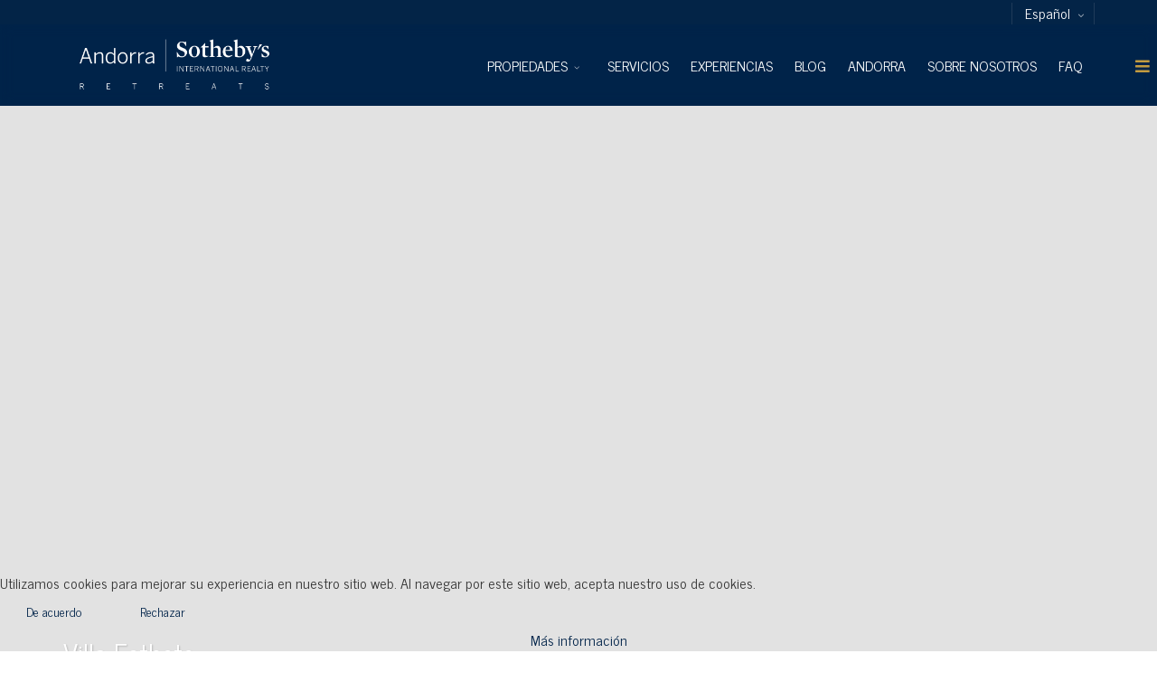

--- FILE ---
content_type: text/html; charset=utf-8
request_url: https://www.luxuryretreatsandorra.com/es/villa-esthete
body_size: 16331
content:
<!DOCTYPE html>
<html xmlns="http://www.w3.org/1999/xhtml" xml:lang="es-es" lang="es-es" dir="ltr">

<head>
<!-- Google Tag Manager -->
<script>(function(w,d,s,l,i){w[l]=w[l]||[];w[l].push({'gtm.start':
new Date().getTime(),event:'gtm.js'});var f=d.getElementsByTagName(s)[0],
j=d.createElement(s),dl=l!='dataLayer'?'&l='+l:'';j.async=true;j.src=
'https://www.googletagmanager.com/gtm.js?id='+i+dl;f.parentNode.insertBefore(j,f);
})(window,document,'script','dataLayer','GTM-WPSPP7V');</script>
<!— End Google Tag Manager —>
  
  
<!-- Global site tag (gtag.js) - Google Analytics -->
<script async src="https://www.googletagmanager.com/gtag/js?id=G-VY7P75DQ77"></script>
<script>
  window.dataLayer = window.dataLayer || [];
  function gtag(){dataLayer.push(arguments);}
  gtag('js', new Date());

  gtag('config', 'G-VY7P75DQ77');
</script>

<!-- Facebook Pixel Code -->
<script>
  !function(f,b,e,v,n,t,s)
  {if(f.fbq)return;n=f.fbq=function(){n.callMethod?
  n.callMethod.apply(n,arguments):n.queue.push(arguments)};
  if(!f._fbq)f._fbq=n;n.push=n;n.loaded=!0;n.version='2.0';
  n.queue=[];t=b.createElement(e);t.async=!0;
  t.src=v;s=b.getElementsByTagName(e)[0];
  s.parentNode.insertBefore(t,s)}(window, document,'script',
  'https://connect.facebook.net/en_US/fbevents.js');
  fbq('init', '789677501732691');
  fbq('track', 'PageView');
</script>
<noscript><img height="1" width="1" style="display:none"
  src="https://www.facebook.com/tr?id=789677501732691&ev=PageView&noscript=1"
/></noscript>
<!— End Facebook Pixel Code -->
  <meta name="facebook-domain-verification" content="4rp0uj4457a2jyimf2fffwq78lexr9" />
        <meta http-equiv="X-UA-Compatible" content="IE=edge">
        <meta name="viewport" content="width=device-width, initial-scale=1">
                <!-- head -->
        <base href="https://www.luxuryretreatsandorra.com/es/villa-esthete" />
	<meta http-equiv="content-type" content="text/html; charset=utf-8" />
	<meta name="robots" content="max-snippet:-1, max-image-preview:large, max-video-preview:-1" />
	<title>Villa Esthete</title>
	<link href="/images/favicon-16x16.ico" rel="shortcut icon" type="image/vnd.microsoft.icon" />
	<link href="/favicon.ico" rel="shortcut icon" type="image/vnd.microsoft.icon" />
	<link href="/components/com_sppagebuilder/assets/css/animate.min.css?0808dd08ad62f5774e5f045e2ce6d08b" rel="stylesheet" type="text/css" />
	<link href="/components/com_sppagebuilder/assets/css/sppagebuilder.css?0808dd08ad62f5774e5f045e2ce6d08b" rel="stylesheet" type="text/css" />
	<link href="/components/com_sppagebuilder/assets/css/magnific-popup.css" rel="stylesheet" type="text/css" />
	<link href="https://www.luxuryretreatsandorra.com//components/com_sppagebuilder/assets/css/magnific-popup.css" rel="stylesheet" type="text/css" />
	<link href="/media/com_convertforms/css/convertforms.css?335723bf2654addc747fed1941451ecb" rel="stylesheet" type="text/css" />
	<link href="//fonts.googleapis.com/css?family=News+Cycle:regular,700&amp;subset=latin" rel="stylesheet" type="text/css" />
	<link href="//fonts.googleapis.com/css?family=Playfair+Display:regular,500,600,700,800,900,italic,500italic,600italic,700italic,800italic,900italic&amp;subset=cyrillic" rel="stylesheet" type="text/css" />
	<link href="/templates/flex/css/bootstrap.min.css" rel="stylesheet" type="text/css" />
	<link href="/templates/flex/css/font-awesome.min.css" rel="stylesheet" type="text/css" />
	<link href="/templates/flex/css/fa-v4-shims.css" rel="stylesheet" type="text/css" />
	<link href="/templates/flex/css/legacy.css" rel="stylesheet" type="text/css" />
	<link href="/templates/flex/css/template.css" rel="stylesheet" type="text/css" />
	<link href="/templates/flex/css/presets/preset1.css" rel="stylesheet" type="text/css" class="preset" />
	<link href="/media/jui/css/chosen.css?335723bf2654addc747fed1941451ecb" rel="stylesheet" type="text/css" />
	<link href="/plugins/system/cookiehint/css/black.css?335723bf2654addc747fed1941451ecb" rel="stylesheet" type="text/css" />
	<style type="text/css">
#cf_2 .cf-control-group[data-key="2"] {
                --button-border-radius: 2px;
--button-padding: 11px 15px;
--button-color: #ffffff;
--button-font-size: 14px;
--button-background-color: #9c7d39;

            }
        .convertforms {
                --color-primary: #4285F4;
--color-success: #0F9D58;
--color-danger: #d73e31;
--color-warning: #F4B400;
--color-default: #444;
--color-grey: #ccc;

            }
        #cf_2 {
                --font: Arial;
--max-width: 900px;
--background-color: rgba(10, 34, 69, 1);
--border-radius: 0px;
--control-gap: 10px;
--label-color: #888888;
--label-size: 13px;
--label-weight: 400;
--input-color: #333333;
--input-placeholder-color: #33333370;
--input-text-align: left;
--input-background-color: #eeeeee;
--input-border-color: #ffffff;
--input-border-radius: 2px;
--input-size: 12px;
--input-padding: 11px 12px;

            }
        .cf-field-hp {
	display: none;
	position: absolute;
	left: -9000px;
}.sp-page-builder .page-content #section-id-1482798492{min-height:700px;max-height:700px;margin-top:0px;margin-right:auto;margin-bottom:0px;margin-left:auto;background-repeat:no-repeat;background-size:cover;background-attachment:inherit;background-position:50% 50%;}.sp-page-builder .page-content #section-id-1482798492{background-image:url(https://res.cloudinary.com/joomshaper/image/upload/v1582107175/placeholder.svg);}.sp-page-builder .page-content #section-id-1482798492.sppb-element-loaded {background-image:url(/images/2022/01/13/foto-07.jpg);}@media (min-width:768px) and (max-width:991px) { .sp-page-builder .page-content #section-id-1482798492{min-height:550px;max-height:550px;} }@media (max-width:767px) { .sp-page-builder .page-content #section-id-1482798492{min-height:550px;max-height:550px;} }.sp-page-builder .page-content #section-id-1482798492 > .sppb-row-overlay {background:linear-gradient(0deg, rgba(0, 0, 0, 0) 0%, rgba(0, 0, 0, 0.25) 100%) transparent;}#column-id-1482798493{padding-top:20px;padding-right:0;padding-bottom:20px;padding-left:0;color:#ffffff;}#sppb-addon-1614202687029 .sppb-empty-space {height:100px;}#sppb-addon-wrapper-1614202538844 {margin:400px 0px 0px 0px;}@media (min-width:768px) and (max-width:991px) {#sppb-addon-wrapper-1614202538844 {margin-top:280px;margin-right:0px;margin-bottom:0px;margin-left:0px;}}@media (max-width:767px) {#sppb-addon-wrapper-1614202538844 {margin-top:280px;margin-right:0px;margin-bottom:0px;margin-left:0px;}}#sppb-addon-1614202538844{ font-size:30px;line-height:34px; }@media (min-width:768px) and (max-width:991px) {#sppb-addon-1614202538844{font-size:20px;line-height:24px;}}@media (max-width:767px) {#sppb-addon-1614202538844{ font-size:20px;line-height:24px; }}#sppb-addon-1615841263083 .sppb-empty-space {height:100px;}#sppb-addon-wrapper-1615841263091 {margin:420px 0px 0px 0px;}#sppb-addon-1615841263091 {color:#ffffff;box-shadow:0px 0px 0px 0px #fff;}#sppb-addon-1615841263091{ font-size:80px;line-height:34px; }#sppb-addon-1615841263086 .sppb-empty-space {height:100px;}#sppb-addon-wrapper-1615841263103 {margin:500px 0px 0px 0px;}#sppb-addon-1615841263103 {color:#ffffff;}@media (min-width:768px) and (max-width:991px) {#sppb-addon-wrapper-1615841263103 {margin-top:-650px;margin-right:0px;margin-bottom:0px;margin-left:0px;}}@media (max-width:767px) {#sppb-addon-wrapper-1615841263103 {margin-top:-650px;margin-right:0px;margin-bottom:0px;margin-left:0px;}}#sppb-addon-1615841263103{ font-size:30px;line-height:34px; }@media (min-width:768px) and (max-width:991px) {#sppb-addon-1615841263103{font-size:20px;line-height:24px;}}@media (max-width:767px) {#sppb-addon-1615841263103{ font-size:20px;line-height:24px; }}.sp-page-builder .page-content #section-id-1612781110282{padding:10px 0px 0px 0px;margin:0px 0px 0px 0px;box-shadow:0 0 0 0 #ffffff;}#column-id-1612781110281{box-shadow:0 0 0 0 #fff;}#sppb-addon-wrapper-1614614214279 {margin:0px 0px 30px 0px;}#sppb-addon-1614614214279 {box-shadow:0 0 0 0 #ffffff;}#sppb-addon-1614614214279 .sppb-empty-space {height:14px;}@media (min-width:768px) and (max-width:991px) {#sppb-addon-1614614214279 .sppb-empty-space {height:30px;}}@media (max-width:767px) {#sppb-addon-1614614214279 .sppb-empty-space {height:20px;}}#sppb-addon-wrapper-1613145766937 {margin:0px 0px 30px 0px;}#sppb-addon-1613145766937 {box-shadow:0 0 0 0 #ffffff;}#sppb-addon-1613145766937 .sppb-carousel-extended-nav-control .nav-control {height:60px;line-height:60px;width:60px;}#sppb-addon-1613145766937 .sppb-carousel-extended-dots ul li {height:4px;line-height:4px;width:25px;}#sppb-addon-1613145766937 .sppb-carousel-extended-item-overlay {background:-webkit-linear-gradient(125deg, rgba(59, 25, 208, 0.5) 2%, rgba(255, 79, 226, 0.5) 99%) transparent;background:linear-gradient(125deg, rgba(59, 25, 208, 0.5) 2%, rgba(255, 79, 226, 0.5) 99%) transparent;}#sppb-addon-1613145766937 .sppb-carousel-extended-heading {letter-spacing:0px;}#sppb-addon-1613145766937 .sppb-carousel-extended-subheading {letter-spacing:0px;}#sppb-addon-1613145766937 .sppb-carousel-extended-description {letter-spacing:0px;}#sppb-addon-1613145766937 .sppb-carousel-extended-center .sppb-carousel-extended-item .sppb-addon-wrapper {transition:all 2500ms ease 0s;}#sppb-addon-1613145766937 .sppb-carousel-extended-nav-control {top:-60px;}@media (min-width:768px) and (max-width:991px) {#sppb-addon-1613145766937 .sppb-carousel-extended-nav-control .nav-control {height:60px;line-height:60px;width:60px;}}@media (max-width:767px) {#sppb-addon-1613145766937 .sppb-carousel-extended-nav-control .nav-control {height:60px;line-height:60px;width:60px;}}#sppb-addon-wrapper-1613146229203 {margin:0px 0px 30px 0px;}#sppb-addon-1613146229203 {box-shadow:0 0 0 0 #ffffff;}#sppb-addon-1613146229203 .sppb-empty-space {height:53px;}@media (min-width:768px) and (max-width:991px) {#sppb-addon-1613146229203 .sppb-empty-space {height:30px;}}@media (max-width:767px) {#sppb-addon-1613146229203 .sppb-empty-space {height:20px;}}.sp-page-builder .page-content #section-id-1614705612160{padding-top:50px;padding-right:0px;padding-bottom:0px;padding-left:0px;margin-top:0px;margin-right:0px;margin-bottom:0px;margin-left:0px;background-color:ffffff;box-shadow:0px 0px 0px 0px rgba(226, 223, 226, 0.6666666666666666);}#column-id-1614705612161{box-shadow:0 0 0 0 #fff;}#sppb-addon-wrapper-1614705612164 {margin:0px 0px 30px 0px;}#sppb-addon-1614705612164 {box-shadow:0 0 0 0 #ffffff;}#sppb-addon-1614705612164 .sppb-addon-title {margin-top:10px;margin-bottom:10px;font-size:14px;line-height:20px;font-weight:bold;}#sppb-addon-1614705612164 .sppb-pie-chart {height:110px; width:110px;}#column-id-1614705612163{box-shadow:0 0 0 0 #fff;}#sppb-addon-wrapper-1614705612162 {margin:0px 0px 30px 0px;}#sppb-addon-1614705612162 {box-shadow:0 0 0 0 #ffffff;}#sppb-addon-1614705612162 .sppb-addon-title {margin-top:10px;margin-bottom:10px;font-size:14px;line-height:21px;font-weight:bold;}#sppb-addon-1614705612162 .sppb-pie-chart {height:110px; width:110px;}#column-id-1614705612165{box-shadow:0 0 0 0 #fff;}#sppb-addon-wrapper-1614705612166 {margin:-5px 0px 30px 0px;}#sppb-addon-1614705612166 {box-shadow:0 0 0 0 #ffffff;padding:5px;}#sppb-addon-1614705612166 .sppb-addon-title {margin-top:10px;margin-bottom:10px;font-size:14px;line-height:20px;font-weight:bold;}#sppb-addon-1614705612166 .sppb-pie-chart {height:110px; width:110px;}#sppb-addon-wrapper-1614705612168 {margin:0px 0px 30px 0px;}#sppb-addon-1614705612168 {box-shadow:0 0 0 0 #ffffff;}#sppb-addon-1614705612168 .sppb-addon-title {margin-top:10px;margin-bottom:10px;font-size:14px;line-height:20px;font-weight:bold;}#sppb-addon-1614705612168 .sppb-pie-chart {height:110px; width:110px;}.sp-page-builder .page-content #section-id-1612216554774{padding-top:20px;padding-right:0px;padding-bottom:1px;padding-left:0px;margin-top:0px;margin-right:0px;margin-bottom:0px;margin-left:0px;box-shadow:0 0 0 0 #ffffff;}#column-id-1612216554773{box-shadow:0 0 0 0 #fff;}#sppb-addon-wrapper-1612780197541 {margin:0px 0px 30px 0px;}#sppb-addon-1612780197541 {box-shadow:0 0 0 0 #ffffff;}#sppb-addon-wrapper-1613144648517 {margin:0px 0px 30px 0px;}#sppb-addon-1613144648517 {box-shadow:0 0 0 0 #ffffff;}#sppb-addon-wrapper-1613145390783 {margin:0px 0px 30px 0px;}#sppb-addon-1613145390783 {box-shadow:0 0 0 0 #ffffff;}#sppb-addon-wrapper-1613491267619 {margin:0px 0px 30px 0px;}#sppb-addon-1613491267619 {box-shadow:0 0 0 0 #ffffff;}#sppb-addon-1613491267619 .sppb-empty-space {height:11px;}@media (min-width:768px) and (max-width:991px) {#sppb-addon-1613491267619 .sppb-empty-space {height:30px;}}@media (max-width:767px) {#sppb-addon-1613491267619 .sppb-empty-space {height:20px;}}#sppb-addon-wrapper-1612780197630 {margin:0px 0px 30px 0px;}#sppb-addon-1612780197630 {box-shadow:0 0 0 0 #ffffff;}#sppb-addon-wrapper-1613144328931 {margin:0px 0px 30px 0px;}#sppb-addon-1613144328931 {box-shadow:0 0 0 0 #ffffff;}#sppb-addon-1613144328931 .sppb-addon-title {color:#ffffff;letter-spacing:0px;text-transform:uppercase;font-weight:700;}#sppb-addon-1613144328931 .sppb-image-layout-title { font-family:"Arial"; }#sppb-addon-1613144328931 .sppb-addon-image-overlay {background-color:rgba(41, 14, 98, 0.5);}#sppb-addon-1613144328931 .sppb-addon-image-layout-caption {letter-spacing:0px;}#sppb-addon-1613144328931 .sppb-image-layout-title {margin:0px 0px 15px 0px;padding:0px 0px 0px 0px;color:#ffffff;letter-spacing:0px;text-transform:uppercase;font-weight:700;}#sppb-addon-1613144328931 .sppb-addon-image-layout-text {letter-spacing:0px;}#sppb-addon-1613144328931 .sppb-addon-image-layout-content {background:#012146;}#sppb-addon-1613144328931 .sppb-text-alignment {text-align:left;}#sppb-addon-1613144328931 .sppb-addon-image-layout-content .sppb-btn {margin:25px 0px 0px 0px;}#sppb-addon-1613144328931 #btn-1613144328931.sppb-btn-custom{letter-spacing:0px;text-transform:uppercase;font-weight:700;}#sppb-addon-1613144328931 #btn-1613144328931.sppb-btn-custom { background-color:#b78c03; color:#FFFFFF; padding:8px 22px 10px 22px; font-size:16px;}#sppb-addon-1613144328931 #btn-1613144328931.sppb-btn-custom:hover { background-color:#de6906; color:#FFFFFF;}#sppb-addon-wrapper-1613557313034 {margin:0px 0px 30px 0px;}#sppb-addon-1613557313034 {box-shadow:0 0 0 0 #ffffff;}#sppb-addon-1613557313034 .sppb-empty-space {height:15px;}@media (min-width:768px) and (max-width:991px) {#sppb-addon-1613557313034 .sppb-empty-space {height:30px;}}@media (max-width:767px) {#sppb-addon-1613557313034 .sppb-empty-space {height:20px;}}#sppb-addon-wrapper-1613683351845 {margin:0px 0px 30px 0px;}#sppb-addon-1613683351845 {box-shadow:0 0 0 0 #ffffff;}#sppb-addon-1613683351845 #btn-1613683351845 {margin-top:20px;}@media (min-width:768px) and (max-width:991px) {#sppb-addon-1613683351845 #btn-1613683351845 {margin-top:15px;}}@media (max-width:767px) {#sppb-addon-1613683351845 #btn-1613683351845 {margin-top:10px;}}#sppb-addon-1613683351845 .sppb-addon-image-content .sppb-content-holder{padding-top:0px;padding-right:0px;padding-bottom:0px;padding-left:0px;}@media (min-width:768px) and (max-width:991px) {#sppb-addon-1613683351845 .sppb-addon-image-content .sppb-content-holder{padding-top:80px;padding-right:0;padding-bottom:80px;padding-left:40px;}}@media (max-width:767px) {#sppb-addon-1613683351845 .sppb-addon-image-content .sppb-content-holder{padding-top:20px;padding-right:0;padding-bottom:40px;padding-left:0px;}}#sppb-addon-wrapper-1613144283482 {margin:0px 0px 30px 0px;}#sppb-addon-1613144283482 {box-shadow:0 0 0 0 #ffffff;}#sppb-addon-1613144283482 .sppb-empty-space {height:14px;}@media (min-width:768px) and (max-width:991px) {#sppb-addon-1613144283482 .sppb-empty-space {height:30px;}}@media (max-width:767px) {#sppb-addon-1613144283482 .sppb-empty-space {height:20px;}}#sppb-addon-wrapper-1613144302165 {margin:0px 0px 30px 0px;}#sppb-addon-1613144302165 {box-shadow:0 0 0 0 #ffffff;}#sppb-addon-wrapper-1612217327160 {margin:0px 0px 10px 0px;}#sppb-addon-1612217327160 {box-shadow:0 0 0 0 #ffffff;}#sppb-addon-1612217327160 .sppb-divider {margin-top:30px;margin-bottom:30px;border-bottom-width:1px;border-bottom-style:solid;border-bottom-color:#cccccc;}@media (min-width:768px) and (max-width:991px) {#sppb-addon-1612217327160 .sppb-divider {margin-top:20px;margin-bottom:20px;}}@media (max-width:767px) {#sppb-addon-1612217327160 .sppb-divider {margin-top:10px;margin-bottom:10px;}}#sppb-addon-wrapper-1614611196422 {margin:0px 0px 30px 0px;}#sppb-addon-1614611196422 {box-shadow:0 0 0 0 #ffffff;}#sppb-addon-1614611196422 .sppb-empty-space {height:14px;}@media (min-width:768px) and (max-width:991px) {#sppb-addon-1614611196422 .sppb-empty-space {height:30px;}}@media (max-width:767px) {#sppb-addon-1614611196422 .sppb-empty-space {height:20px;}}.sp-page-builder .page-content #section-id-1614611346458{padding:19px 0px 1px 0px;margin:0px 0px 0px 0px;box-shadow:0 0 0 0 #ffffff;}#column-id-1614611346457{box-shadow:0 0 0 0 #fff;}#sppb-addon-wrapper-1614611210293 {margin:0px 0px 30px 0px;}#sppb-addon-1614611210293 {box-shadow:0 0 0 0 #ffffff;}#sppb-addon-1614611210293 .sppb-addon-title {font-weight:700;}.sp-page-builder .page-content #section-id-1614705612186{padding-top:50px;padding-right:0px;padding-bottom:0px;padding-left:0px;margin-top:0px;margin-right:0px;margin-bottom:0px;margin-left:0px;background-color:ffffff;box-shadow:0px 0px 0px 0px rgba(226, 223, 226, 0.6666666666666666);}#column-id-1614705612170{box-shadow:0 0 0 0 #fff;}#sppb-addon-wrapper-1641998195207 {margin:0px 0px 30px 0px;}#sppb-addon-1641998195207 {box-shadow:0 0 0 0 #ffffff;}#sppb-addon-1641998195207 .sppb-addon-title {margin-top:10px;margin-bottom:10px;font-size:14px;line-height:21px;font-weight:bold;}#sppb-addon-1641998195207 .sppb-pie-chart {height:110px; width:110px;}#column-id-1614705612172{box-shadow:0 0 0 0 #fff;}#sppb-addon-wrapper-1641998195218 {margin:0px 0px 30px 0px;}#sppb-addon-1641998195218 {box-shadow:0 0 0 0 #ffffff;}#sppb-addon-1641998195218 .sppb-addon-title {margin-top:10px;margin-bottom:10px;font-size:14px;line-height:21px;font-weight:bold;}#sppb-addon-1641998195218 .sppb-pie-chart {height:110px; width:110px;}#column-id-1614705612174{box-shadow:0 0 0 0 #fff;}#sppb-addon-wrapper-1615194772841 {margin:0px 0px 30px 0px;}#sppb-addon-1615194772841 {box-shadow:0 0 0 0 #ffffff;}#sppb-addon-1615194772841 .sppb-addon-title {margin-top:10px;margin-bottom:10px;font-size:14px;line-height:21px;font-weight:bold;}#sppb-addon-1615194772841 .sppb-pie-chart {height:110px; width:110px;}#sppb-addon-wrapper-1641998195229 {margin:0px 0px 30px 0px;}#sppb-addon-1641998195229 {box-shadow:0 0 0 0 #ffffff;}#sppb-addon-1641998195229 .sppb-addon-title {margin-top:10px;margin-bottom:10px;font-size:14px;line-height:21px;font-weight:bold;}#sppb-addon-1641998195229 .sppb-pie-chart {height:110px; width:110px;}.sp-page-builder .page-content #section-id-1646300319664{padding-top:0px;padding-right:0px;padding-bottom:0px;padding-left:0px;margin-top:0px;margin-right:0px;margin-bottom:0px;margin-left:0px;background-color:ffffff;box-shadow:0px 0px 0px 0px rgba(226, 223, 226, 0.6666666666666666);}#column-id-1646300319666{box-shadow:0 0 0 0 #fff;}#sppb-addon-wrapper-1646300319667 {margin:0px 0px 30px 0px;}#sppb-addon-1646300319667 {box-shadow:0 0 0 0 #ffffff;}#column-id-1646300319668{box-shadow:0 0 0 0 #fff;}#column-id-1646300319669{box-shadow:0 0 0 0 #fff;}.sp-page-builder .page-content #section-id-1614614306294{padding-top:31px;padding-right:0px;padding-bottom:0px;padding-left:0px;margin-top:0px;margin-right:0px;margin-bottom:0px;margin-left:0px;background-color:#002349;box-shadow:0 0 0 0 #ffffff;}#column-id-1614614306293{box-shadow:0 0 0 0 #fff;}#sppb-addon-wrapper-1614614224837 {margin:0px 0px 30px 0px;}#sppb-addon-1614614224837 {box-shadow:0 0 0 0 #ffffff;}#sppb-addon-1614614224837 .sppb-addon-title {color:#ffffff;font-weight:700;}#sppb-addon-wrapper-1615194772926 {margin:0px 0px 30px 0px;}#sppb-addon-1615194772926 {box-shadow:0 0 0 0 #ffffff;}#sppb-addon-1615194772926 .sppb-empty-space {height:40px;}@media (min-width:768px) and (max-width:991px) {#sppb-addon-1615194772926 .sppb-empty-space {height:30px;}}@media (max-width:767px) {#sppb-addon-1615194772926 .sppb-empty-space {height:20px;}}.sp-page-builder .page-content #section-id-1614614306299{padding-top:1px;padding-right:0px;padding-bottom:1px;padding-left:0px;margin-top:0px;margin-right:0px;margin-bottom:0px;margin-left:0px;background-color:#002349;box-shadow:0 0 0 0 #ffffff;}#column-id-1614614306295{box-shadow:0 0 0 0 #fff;}#sppb-addon-wrapper-1615194772947 {margin:0px 0px 30px 0px;}#sppb-addon-1615194772947 {color:#ffffff;box-shadow:0 0 0 0 #ffffff;}#sppb-addon-1615194772947 .sppb-addon-title {margin-top:10px;margin-bottom:10px;font-size:14px;line-height:21px;font-weight:bold;}#sppb-addon-1615194772947 .sppb-pie-chart {height:110px; width:110px;}#column-id-1614614306296{box-shadow:0 0 0 0 #fff;}#sppb-addon-wrapper-1615194772879 {margin:0px 0px 30px 0px;}#sppb-addon-1615194772879 {color:#ffffff;box-shadow:0 0 0 0 #ffffff;}#sppb-addon-1615194772879 .sppb-addon-title {margin-top:10px;margin-bottom:10px;color:FFFFFF;font-size:14px;line-height:20px;font-weight:bold;}#sppb-addon-1615194772879 .sppb-pie-chart {height:110px; width:110px;}#column-id-1614614306297{box-shadow:0 0 0 0 #fff;}#sppb-addon-wrapper-1615194772911 {margin:0px 0px 30px 0px;}#sppb-addon-1615194772911 {color:#ffffff;box-shadow:0 0 0 0 #ffffff;}#sppb-addon-1615194772911 .sppb-addon-title {margin-top:10px;margin-bottom:10px;color:FFFFFF;font-size:14px;line-height:20px;font-weight:bold;}#sppb-addon-1615194772911 .sppb-pie-chart {height:110px; width:110px;}#column-id-1614614306298{box-shadow:0 0 0 0 #fff;}.sp-page-builder .page-content #section-id-1614615569379{padding-top:50px;padding-right:0px;padding-bottom:1px;padding-left:0px;margin-top:0px;margin-right:0px;margin-bottom:0px;margin-left:0px;background-color:#002349;box-shadow:0 0 0 0 #ffffff;}#column-id-1614615569375{box-shadow:0 0 0 0 #fff;}#column-id-1614615569376{box-shadow:0 0 0 0 #fff;}#column-id-1614615569377{box-shadow:0 0 0 0 #fff;}#column-id-1614615569378{box-shadow:0 0 0 0 #fff;}#sppb-addon-wrapper-1615194772965 {margin:0px 0px 30px 0px;}#sppb-addon-1615194772965 {box-shadow:0 0 0 0 #ffffff;}#sppb-addon-1615194772965 .sppb-empty-space {height:40px;}@media (min-width:768px) and (max-width:991px) {#sppb-addon-1615194772965 .sppb-empty-space {height:30px;}}@media (max-width:767px) {#sppb-addon-1615194772965 .sppb-empty-space {height:20px;}}.sp-page-builder .page-content #section-id-1633812082128{padding-top:0px;padding-right:0px;padding-bottom:0px;padding-left:0px;margin-top:0px;margin-right:0px;margin-bottom:0px;margin-left:0px;background-color:#0A2245;box-shadow:0 0 0 0 #ffffff;}#column-id-1633812082128{box-shadow:0 0 0 0 #fff;}#sppb-addon-wrapper-1633812082129 {margin:0px 0px 0px 0px;}#sppb-addon-1633812082129 {box-shadow:0 0 0 0 #ffffff;}#sppb-addon-1633812082129 .sppb-divider {margin-top:30px;margin-bottom:30px;border-bottom-width:1px;border-bottom-style:solid;border-bottom-color:#cccccc;}@media (min-width:768px) and (max-width:991px) {#sppb-addon-1633812082129 .sppb-divider {margin-top:20px;margin-bottom:20px;}}@media (max-width:767px) {#sppb-addon-1633812082129 .sppb-divider {margin-top:10px;margin-bottom:10px;}}.sp-page-builder .page-content #section-id-1647339609922{padding-top:50px;padding-right:0px;padding-bottom:50px;padding-left:0px;margin-top:0px;margin-right:0px;margin-bottom:0px;margin-left:0px;color:#ffffff;background-color:#0A2245;box-shadow:0 0 0 0 #ffffff;}#column-id-1647339609932{box-shadow:0 0 0 0 #fff;}#sppb-addon-wrapper-1647339609933 {margin:0px 0px 0px 0px;}#sppb-addon-1647339609933 {color:#f2f2f2;box-shadow:0 0 0 0 #ffffff;}#sppb-addon-1647339609933 a {color:#f2f2f2;}#sppb-addon-1647339609933 a:hover,#sppb-addon-1647339609933 a:focus,#sppb-addon-1647339609933 a:active {color:#d6d6d6;}#sppb-addon-wrapper-1647339609934 {margin:0px 0px 0px 0px;}#sppb-addon-1647339609934 {color:#ffffff;box-shadow:0 0 0 0 #ffffff;padding:0px 0px 0px 0px;}#sppb-addon-1647339609934 a {color:#dcdcdc;}#sppb-addon-1647339609934 a:hover,#sppb-addon-1647339609934 a:focus,#sppb-addon-1647339609934 a:active {color:#ffffff;}#sppb-addon-1647339609934 .sppb-addon-title {color:#ffffff;}#column-id-1647339609935{box-shadow:0 0 0 0 #fff;}#sppb-addon-wrapper-1647339609936 {margin:0px 0px 0px 0px;}#sppb-addon-1647339609936 {color:#ffffff;box-shadow:0 0 0 0 #ffffff;}#sppb-addon-1647339609936 .sppb-addon-title {color:#ffffff;}#sppb-addon-1647339609936{ font-size:20px; }#sppb-addon-wrapper-1647339609937 {margin:0px 0px 30px 0px;}#sppb-addon-1647339609937 {color:#ffffff;box-shadow:0 0 0 0 #ffffff;}#sppb-addon-1647339609937 a {color:#d6d6d6;}#sppb-addon-1647339609937 a:hover,#sppb-addon-1647339609937 a:focus,#sppb-addon-1647339609937 a:active {color:#eaeaea;}#sppb-addon-1647339609937 textarea{height:88px;}#sppb-addon-1647339609937 .sppb-addon-form-builder-form .sppb-form-group input:not([type="checkbox"]):not([type="radio"]){font-size:14px;}#sppb-addon-1647339609937 .sppb-form-group.sppb-form-builder-field-0 { width:50%;}#sppb-addon-1647339609937 .sppb-form-group.sppb-form-builder-field-1 { width:50%;}#sppb-addon-1647339609937 .sppb-form-group.sppb-form-builder-field-2 { width:50%;}#sppb-addon-1647339609937 .sppb-form-group.sppb-form-builder-field-3 { width:50%;}#sppb-addon-1647339609937 .sppb-form-group.sppb-form-builder-field-4 { width:50%;}#sppb-addon-1647339609937 .sppb-form-group.sppb-form-builder-field-5 { width:50%;}#sppb-addon-1647339609937 .sppb-form-group.sppb-form-builder-field-6 { width:100%;}#sppb-addon-1647339609937 .sppb-addon-form-builder-form { margin-left:-15px;margin-right:-15px;}#sppb-addon-1647339609937 .sppb-form-check,#sppb-addon-1647339609937 .sppb-form-builder-btn { margin-left:15px;margin-right:15px;}#sppb-addon-1647339609937 .sppb-form-builder-recaptcha,#sppb-addon-1647339609937 .sppb-form-builder-invisible-recaptcha,#sppb-addon-1647339609937 .sppb-addon-form-builder-form .sppb-form-group { padding-left:15px;padding-right:15px;}#sppb-addon-1647339609937 .sppb-addon-form-builder-form .sppb-form-group select,#sppb-addon-1647339609937 .sppb-addon-form-builder-form .sppb-form-group input:not([type="checkbox"]):not([type="radio"]) {background:#0A2245;color:#A4ADBA;border-color:#C9C9C9;padding:2px2px 10px;transition:.35s;}#sppb-addon-1647339609937 .sppb-addon-form-builder-form .sppb-form-group textarea {background:#0A2245;color:#A4ADBA;border-color:#C9C9C9;padding:2px2px 10px;transition:.35s;}#sppb-addon-1647339609937 .sppb-addon-form-builder-form .sppb-form-group label:not(.form-builder-radio-label):not(.form-builder-checkbox-label) {color:#ffffff;font-size:14px;margin:0px ;}#sppb-addon-1647339609937 .sppb-form-builder-btn button {margin:0px 0px 0px 0px;}@media (min-width:768px) and (max-width:991px) {#sppb-addon-1647339609937 .sppb-addon-form-builder-form { margin-left:-15px;margin-right:-15px;}#sppb-addon-1647339609937 .sppb-form-check,#sppb-addon-1647339609937 .sppb-form-builder-btn { margin-left:15px;margin-right:15px;}#sppb-addon-1647339609937 .sppb-form-builder-recaptcha,#sppb-addon-1647339609937 .sppb-form-builder-invisible-recaptcha,#sppb-addon-1647339609937 .sppb-addon-form-builder-form .sppb-form-group { padding-left:15px;padding-right:15px;}}@media (max-width:767px) {#sppb-addon-1647339609937 .sppb-addon-form-builder-form { margin-left:-15px;margin-right:-15px;}#sppb-addon-1647339609937 .sppb-form-check,#sppb-addon-1647339609937 .sppb-form-builder-btn { margin-left:15px;margin-right:15px;}#sppb-addon-1647339609937 .sppb-form-builder-recaptcha,#sppb-addon-1647339609937 .sppb-form-builder-invisible-recaptcha,#sppb-addon-1647339609937 .sppb-addon-form-builder-form .sppb-form-group { padding-left:15px;padding-right:15px;}}#sppb-addon-1647339609937 #btn-1647339609937.sppb-btn-custom{letter-spacing:0px;}#sppb-addon-1647339609937 #btn-1647339609937.sppb-btn-custom { background-color:#C29B40; color:#FFFFFF; padding:8px 22px 10px 22px; font-size:16px;}#sppb-addon-1647339609937 #btn-1647339609937.sppb-btn-custom:hover { background-color:#de6906; color:#FFFFFF;}body.site {background-color:#ffffff;}body{font-family:News Cycle, sans-serif; font-size:16px; font-weight:normal; }h1{font-family:Playfair Display, sans-serif; font-size:40px; font-weight:normal; }h2{font-family:Playfair Display, sans-serif; font-size:33px; font-weight:normal; }h3{font-family:Playfair Display, sans-serif; font-size:27px; font-weight:normal; }h4{font-family:Playfair Display, sans-serif; font-size:23px; font-weight:normal; }h5{font-family:Playfair Display, sans-serif; font-size:20px; font-weight:normal; }h6{font-family:Playfair Display, sans-serif; font-size:17px; font-weight:normal; }.sp-megamenu-parent{font-family:News Cycle, sans-serif; font-size:16px; font-weight:normal; }#sp-selector-idioma{ background-color:#032447;color:#ffffff; }#sp-selector-idioma a{color:#ffffff;}#sp-selector-idioma a:hover{color:#e6e6e6;}#sp-header{ background-color:#303030;color:#f0f0f0; }#sp-header a{color:#ededed;}#sp-header a:hover{color:#ffffff;}#sp-footer{ background-color:#002349;color:#b0b0b0; }#sp-footer a{color:#d6d6d6;}#sp-footer a:hover{color:#f0f0f0;}.offcanvas-menu{}.offcanvas-menu ul li a{color: }.offcanvas-menu .offcanvas-inner .search input.inputbox{border-color: }#sp-header .top-search-wrapper .icon-top-wrapper,#sp-header .top-search-wrapper .icon-top-wrapper >i:before,.sp-megamenu-wrapper > .sp-megamenu-parent >li >a,.sp-megamenu-wrapper #offcanvas-toggler,#sp-header .modal-login-wrapper span,#sp-header .ap-my-account i.pe-7s-user,#sp-header .ap-my-account .info-text,#sp-header .mod-languages,#sp-header .logo,#cart-menu,#cd-menu-trigger,.cd-cart,.cd-cart > i{height:90px;line-height:90px;}.total_products{top:calc(90px / 2 - 22px);}#sp-header,.transparent-wrapper{height:90px;background:#002349;}.transparent,.sticky-top{background:#002349;}#sp-header #sp-menu .sp-megamenu-parent >li >a,#sp-header #sp-menu .sp-megamenu-parent li .sp-dropdown >li >a,#sp-header .top-search-wrapper .icon-top-wrapper i,#sp-header #cd-menu-trigger i,#sp-header .cd-cart i,#sp-header .top-search-wrapper{color:#ffffff}#sp-header #sp-menu .sp-dropdown .sp-dropdown-inner{background:#ffffff}#sp-header #sp-menu .sp-dropdown .sp-dropdown-inner li.sp-menu-item >a,#sp-header #sp-menu .sp-dropdown .sp-dropdown-inner li.sp-menu-item.separator >a,#sp-header #sp-menu .sp-dropdown .sp-dropdown-inner li.sp-menu-item.separator >a:hover,#sp-header .sp-module-content ul li a,#sp-header .vm-menu .vm-title{color:#222222}#sp-header #sp-menu .sp-megamenu-parent >li.active a,#sp-header #sp-menu .sp-megamenu-parent >li.current-item >a,#sp-header #sp-menu .sp-megamenu-parent >li.current-item.active>a,#sp-header #sp-menu .sp-megamenu-parent >li.sp-has-child.active >a,#offcanvas-toggler >i,#offcanvas-toggler >i:hover{color:#c29b40}#sp-header #sp-menu .sp-megamenu-parent .sp-dropdown li.sp-menu-item.current-item>a,#sp-header #sp-menu .sp-megamenu-parent .sp-dropdown li.sp-menu-item.current-item.active>a,#sp-header #sp-menu .sp-megamenu-parent .sp-dropdown li.sp-menu-item.current-item.active:hover>a,#sp-header #sp-menu .sp-megamenu-parent .sp-dropdown li.sp-menu-item a:hover{color: #fff;background-color:#c29b40;}#sp-header.onepage .sp-megamenu-parent li.active a,#sp-header.onepage .sp-megamenu-parent li.active:first-child >a.page-scroll{color:#c29b40;border-bottom-color:#c29b40;}.sticky .logo,.sticky #cart-menu,.sticky #cd-menu-trigger,.sticky .cd-cart,.sticky .cd-cart >i,.sticky .menu-is-open >i,#sp-header.sticky .modal-login-wrapper span,#sp-header.sticky .ap-my-account i.pe-7s-user,#sp-header.sticky .ap-my-account .info-text,#sp-header.sticky .mod-languages,#sp-header.sticky .top-search-wrapper .icon-top-wrapper,#sp-header.sticky .top-search-wrapper .icon-top-wrapper >i:before,.sticky .sp-megamenu-wrapper > .sp-megamenu-parent >li >a,.sticky .sp-megamenu-wrapper #offcanvas-toggler,.sticky #sp-logo a.logo{ height:80px;line-height:80px; } .sticky .total_products{top: calc(80px / 2 - 22px);} .sticky .sticky__wrapper{background:#002349; height:80px; -webkit-animation-name:fade-in-down;animation-name:fade-in-down;}.sticky .sticky__wrapper .sp-sticky-logo {height:80px;}.sticky.onepage .sticky__wrapper,.sticky.white .sticky__wrapper,.sticky.transparent .sticky__wrapper{background:#002349;} #sp-header.sticky #sp-menu .sp-megamenu-wrapper .sp-megamenu-parent >li >a,#sp-header.sticky .top-search-wrapper,#sp-header.sticky .top-search-wrapper .icon-top-wrapper i,#sp-header.sticky #cd-menu-trigger i,#sp-header.sticky .cd-cart i{color:#ffffff;}#sp-header.sticky #sp-menu .sp-megamenu-wrapper .sp-megamenu-parent >li.active>a,#sp-header.sticky #sp-menu .sp-megamenu-wrapper .sp-megamenu-parent >li.current-item>a,#sp-header.sticky #sp-menu .sp-megamenu-wrapper .sp-megamenu-parent >li.sp-has-child.active>a,.sticky #offcanvas-toggler >i,.sticky #offcanvas-toggler >i:hover{color:#c29b40;} .vbmodroomsroomcost {
visibility: hidden;
}
.room_cost {
visibility: hidden;
}
.dropbtn {
  margin-left:10px;
}

.dropup {
  margin:0px;
  position: relative;
  display: inline-block;
}

.dropup-content {
  display: none;
  position: absolute;
  min-width: 220px;
  bottom: 20px;
  z-index: 1;
  background-color:#002349;
  color: #222222;
}

.dropup-content a {
  color: black;
  padding: 12px 16px;
  text-decoration: none;
  display: block;
color: #222222;
}

.dropup-content a:hover {color: #C29B40;}

.dropup:hover .dropup-content {
  display: block;
}


.sp-megamenu-wrapper #offcanvas-toggler, #sp-header .modal-login-wrapper span > i {
    height: 90px;
    line-height: 90px;
    margin-right: -70px;
}#redim-cookiehint-bottom {position: fixed; z-index: 99999; left: 0px; right: 0px; bottom: 0px; top: auto !important;}
	</style>
	<script type="application/json" class="joomla-script-options new">{"csrf.token":"bb7258376f7ef851075fb33208f2d36e","system.paths":{"root":"","base":""},"system.keepalive":{"interval":840000,"uri":"\/es\/component\/ajax\/?format=json"},"com_convertforms":{"baseURL":"\/es\/component\/convertforms","debug":false,"forward_context":{"request":{"view":"page","task":null,"option":"com_sppagebuilder","layout":null,"id":386}}},"joomla.jtext":{"COM_CONVERTFORMS_INVALID_RESPONSE":"COM_CONVERTFORMS_INVALID_RESPONSE","COM_CONVERTFORMS_INVALID_TASK":"COM_CONVERTFORMS_INVALID_TASK"}}</script>
	<script src="/media/jui/js/jquery.min.js?335723bf2654addc747fed1941451ecb" type="text/javascript"></script>
	<script src="/media/jui/js/jquery-noconflict.js?335723bf2654addc747fed1941451ecb" type="text/javascript"></script>
	<script src="/media/jui/js/jquery-migrate.min.js?335723bf2654addc747fed1941451ecb" type="text/javascript"></script>
	<script src="/components/com_sppagebuilder/assets/js/jquery.parallax.js?0808dd08ad62f5774e5f045e2ce6d08b" type="text/javascript"></script>
	<script src="/components/com_sppagebuilder/assets/js/sppagebuilder.js?0808dd08ad62f5774e5f045e2ce6d08b" defer="defer" type="text/javascript"></script>
	<script src="/components/com_sppagebuilder/assets/js/sp_carousel.js" type="text/javascript"></script>
	<script src="/templates/flex/sppagebuilder/addons/pie_progress/js/jquery.easypiechart.min.js" type="text/javascript"></script>
	<script src="/components/com_sppagebuilder/assets/js/jquery.magnific-popup.min.js" type="text/javascript"></script>
	<script src="https://www.luxuryretreatsandorra.com//components/com_sppagebuilder/assets/js/jquery.magnific-popup.min.js" type="text/javascript"></script>
	<script src="/media/system/js/core.js?335723bf2654addc747fed1941451ecb" type="text/javascript"></script>
	<!--[if lt IE 9]><script src="/media/system/js/polyfill.event.js?335723bf2654addc747fed1941451ecb" type="text/javascript"></script><![endif]-->
	<script src="/media/system/js/keepalive.js?335723bf2654addc747fed1941451ecb" type="text/javascript"></script>
	<script src="/media/com_convertforms/js/site.js?335723bf2654addc747fed1941451ecb" type="text/javascript"></script>
	<script src="/media/plg_captcha_recaptcha/js/recaptcha.min.js?335723bf2654addc747fed1941451ecb" type="text/javascript"></script>
	<script src="https://www.google.com/recaptcha/api.js?onload=JoomlaInitReCaptcha2&render=explicit&hl=es-ES" type="text/javascript"></script>
	<script src="/templates/flex/js/bootstrap.min.js" type="text/javascript"></script>
	<script src="/templates/flex/js/SmoothScroll-1.4.9.js" type="text/javascript"></script>
	<script src="/templates/flex/js/jquery.easing.min.js" type="text/javascript"></script>
	<script src="/templates/flex/js/main.js" type="text/javascript"></script>
	<script src="/media/jui/js/chosen.jquery.min.js?335723bf2654addc747fed1941451ecb" type="text/javascript"></script>
	<script type="text/javascript">
;(function ($) {
	$.ajaxSetup({
		headers: {
			'X-CSRF-Token': Joomla.getOptions('csrf.token')
		}
	});
})(jQuery);var sp_preloader = "1";var sp_offanimation = "default";var stickyHeaderVar = "1";var stickyHeaderAppearPoint = 250;
	jQuery(function ($) {
		initChosen();
		$("body").on("subform-row-add", initChosen);

		function initChosen(event, container)
		{
			container = container || document;
			$(container).find(".advancedSelect").chosen({"disable_search_threshold":10,"search_contains":true,"allow_single_deselect":true,"placeholder_text_multiple":"Escriba o seleccione algunas opciones","placeholder_text_single":"Selecione una opci\u00f3n","no_results_text":"Sin resultados que coincidan"});
		}
	});
	
	</script>
	<meta property="og:title" content="Villa Esthete" />
	<meta property="og:type" content="website" />
	<meta property="og:url" content="https://www.luxuryretreatsandorra.com/es/villa-esthete" />
	<meta property="og:site_name" content="Luxury Retreats by Andorra Sotheby's International Realty" />
	<meta name="twitter:card" content="summary" />
	<meta name="twitter:site" content="Luxury Retreats by Andorra Sotheby's International Realty" />
	<!-- Start: Datos Estructurados de Google -->
			
<script type="application/ld+json" data-type="gsd">
{
    "@context": "https://schema.org",
    "@type": "BreadcrumbList",
    "itemListElement": [
        {
            "@type": "ListItem",
            "position": 1,
            "name": "Inicio",
            "item": "https://www.luxuryretreatsandorra.com/es/"
        },
        {
            "@type": "ListItem",
            "position": 2,
            "name": "Villa Esthete",
            "item": "https://www.luxuryretreatsandorra.com/es/villa-esthete"
        }
    ]
}
</script>
			<!-- End: Datos Estructurados de Google -->

                <script src="https://kit.fontawesome.com/c3ac325ea4.js" crossorigin="anonymous"></script>

<meta property="og:title" content="Andorra Sotheby's International Realty | Retreats"/>
<meta property="og:image" content="https://www.luxuryretreatsandorra.com/images/2021/03/15/villa-pyrenees-home-copia.jpg"/>
<meta property="og:description" content="En Retreats Andorra Sotheby’s International Realty trabajamos con el único objetivo de ofrecer la Excelencia en la Experiencia de Cliente."/>
<meta property="og:url" content="https://www.luxuryretreatsandorra.com"/>
<meta property="twitter:card" 	content="summary_large_image" />
    </head>
    <body class="site com-sppagebuilder view-page no-layout no-task itemid-981 es-es ltr sticky-header layout-fluid off-canvas-menu-init">
           
<!-- Google Tag Manager (noscript) -->
<noscript><iframe src="https://www.googletagmanager.com/ns.html?id=GTM-WPSPP7V"
height="0" width="0" style="display:none;visibility:hidden"></iframe></noscript>
<!— End Google Tag Manager (noscript) —>
    
    	        <div class="body-wrapper off-canvas-menu-wrap">
            <div class="body-innerwrapper body_innerwrapper_overflow">
    			<div class="sp-pre-loader"><div class="sp-loader-circle"></div></div><section id="sp-selector-idioma"><div class="container"><div class="row"><div id="sp-position1" class="col-sm-12 col-md-12"><div class="sp-column text-right"><div class="sp-module "><div class="sp-module-content"><div class="mod-languages">

	<div class="btn-group">
																						<a href="#" data-toggle="dropdown" class="dropdown-toggle">Español<i class="pe pe-7s-angle-down"></i></a>
																						<ul class="lang-block dropdown-menu" dir="ltr">
									<li class="no-flag" >
				<a href="/en/">
					English				</a>
				</li>
												<li class="lang-active" >
				<a href="/es/villa-esthete">
					Español				</a>
				</li>
												<li class="no-flag" >
				<a href="/fr/">
					Français				</a>
				</li>
												<li class="no-flag" >
				<a href="/ru/">
					Русский				</a>
				</li>
												<li class="no-flag" >
				<a href="/ca/">
					Català				</a>
				</li>
							</ul>
	</div>

</div>
</div></div></div></div></div></div></section><header id="sp-header" class="flex"><div class="container"><div class="row"><div id="sp-logo" class="col-xs-10 col-sm-10 col-md-3"><div class="sp-column"><a class="logo" href="/"><img class="sp-default-logo" src="/images/Logo_Andorra_retreats_W_mrg.png" alt="Luxury Retreats by Andorra Sotheby's International Realty"><img class="sp-retina-logo" src="/images/Logo_Andorra_retreats_W_mrg.png" alt="Luxury Retreats by Andorra Sotheby's International Realty"></a></div></div><div id="sp-menu" class="col-xs-1 col-sm-1 col-md-9"><div class="sp-column">			<div class="sp-megamenu-wrapper">
				<a id="offcanvas-toggler" href="#" aria-label="Menu"><i class="fas fa-bars" aria-hidden="true" title="Menu"></i></a>
				<ul class="sp-megamenu-parent menu-fade-down-fade-up hidden-sm hidden-xs"><li class="sp-menu-item"></li><li class="sp-menu-item sp-has-child"><a  href="javascript:void(0);"  >PROPIEDADES</a><div class="sp-dropdown sp-dropdown-main sp-menu-right" style="width: 240px;"><div class="sp-dropdown-inner"><ul class="sp-dropdown-items"><li class="sp-menu-item"><a  href="/es/villas-en-andorra"  >VILLAS EN ANDORRA</a></li><li class="sp-menu-item"><a  href="/es/villas-en-andorra"  >RESIDENCIAS EN ANDORRA</a></li><li class="sp-menu-item"><a  href="/es/retreats/internacional"  >INTERNACIONAL</a></li></ul></div></div></li><li class="sp-menu-item"><a  href="/es/servicios"  >SERVICIOS</a></li><li class="sp-menu-item"><a  href="/es/experiencias-servicios"  >EXPERIENCIAS</a></li><li class="sp-menu-item"><a  href="/es/blog"  >BLOG</a></li><li class="sp-menu-item"><a  href="/es/andorra"  >ANDORRA</a></li><li class="sp-menu-item"><a  href="/es/sobre-nosotros"  >SOBRE NOSOTROS</a></li><li class="sp-menu-item"><a  href="/es/faq"  >FAQ</a></li></ul>			</div>
		</div></div></div></div></header><section id="sp-page-title"><div class="row"><div id="sp-title" class="col-sm-12 col-md-12"><div class="sp-column"></div></div></div></section><section id="sp-main-body"><div class="row"><div id="sp-component" class="col-sm-12 col-md-12"><div class="sp-column "><div id="system-message-container">
	</div>
<div id="sp-page-builder" class="sp-page-builder  page-386">

	
	<div class="page-content">
				<section id="section-id-1482798492" class="sppb-section full-window sppb-element-lazy" ><div class="sppb-row-overlay"></div><div class="sppb-row-container"><div class="sppb-row"><div class="sppb-col-md-4" id="column-wrap-id-1482798493"><div id="column-id-1482798493" class="sppb-column  sppb-wow fadeInUp"  data-sppb-wow-duration="900ms" data-sppb-wow-delay="300ms"><div class="sppb-column-addons"><div id="sppb-addon-wrapper-1614202687029" class="sppb-addon-wrapper"><div id="sppb-addon-1614202687029" class="clearfix "     ><div class="sppb-empty-space clearfix"></div></div></div><div id="sppb-addon-wrapper-1614202538844" class="sppb-addon-wrapper"><div id="sppb-addon-1614202538844" class="clearfix "     ><div class="sppb-addon sppb-addon-text-block sppb-text-left text-shadow"><div class="sppb-addon-content"><br /><br />
<p>Villa Esthete <br />Dubrovnik, Croacia</p></div></div></div></div></div></div></div><div class="sppb-col-md-4" id="column-wrap-id-1615841263079"><div id="column-id-1615841263079" class="sppb-column" ><div class="sppb-column-addons"><div id="sppb-addon-wrapper-1615841263083" class="sppb-addon-wrapper"><div id="sppb-addon-1615841263083" class="clearfix "     ><div class="sppb-empty-space clearfix"></div></div></div><div id="sppb-addon-wrapper-1615841263091" class="sppb-addon-wrapper"><div id="sppb-addon-1615841263091" class="sppb-hidden-sm sppb-hidden-xs  sppb-wow fadeInDown clearfix "  data-sppb-wow-duration="1000ms" data-sppb-wow-delay="500ms"     ><div class="sppb-addon sppb-addon-text-block sppb-text-center "><div class="sppb-addon-content"><br />
<p><i class="fad fa-chevron-down"></i></p></div></div></div></div></div></div></div><div class="sppb-col-md-4" id="column-wrap-id-1615841263080"><div id="column-id-1615841263080" class="sppb-column" ><div class="sppb-column-addons"><div id="sppb-addon-wrapper-1615841263086" class="sppb-addon-wrapper"><div id="sppb-addon-1615841263086" class="clearfix "     ><div class="sppb-empty-space clearfix"></div></div></div><div id="sppb-addon-wrapper-1615841263103" class="sppb-addon-wrapper"><div id="sppb-addon-1615841263103" class="clearfix "     ><div class="sppb-addon sppb-addon-text-block sppb-text-right text-shadow"><div class="sppb-addon-content">Desde 10.500€/semana</div></div></div></div></div></div></div></div></div></section><section id="section-id-1612781110282" class="sppb-section" ><div class="sppb-row-container"><div class="sppb-row"><div class="sppb-col-md-12" id="column-wrap-id-1612781110281"><div id="column-id-1612781110281" class="sppb-column" ><div class="sppb-column-addons"><div id="sppb-addon-wrapper-1614614214279" class="sppb-addon-wrapper"><div id="sppb-addon-1614614214279" class="clearfix "     ><div class="sppb-empty-space clearfix"></div></div></div><div id="sppb-addon-wrapper-1613145766937" class="sppb-addon-wrapper"><div id="sppb-addon-1613145766937" class="clearfix "     ><div class="sppb-addon sppb-carousel-extended sppb-image-carousel-layout3" data-left-arrow="fa-angle-left" data-right-arrow="fa-angle-right" data-arrow="1" data-dots="1" data-image-layout="layout3" data-autoplay="0" data-speed="2500" data-interval="4500" data-margin="15" data-padding="143" data-padding-sm="90" data-padding-xs="50" data-height="500" data-height-sm="auto" data-height-xs="auto" data-item-number="3" data-item-number-sm="3" data-item-number-xs="1"><div class="sppb-carousel-extended-item"><img src="/images/2022/01/13/foto-09.jpg" alt=""><div class="sppb-carousel-extended-content-wrap"></div></div><div class="sppb-carousel-extended-item"><img src="/images/2022/01/13/foto-04.jpg" alt=""><div class="sppb-carousel-extended-content-wrap"></div></div><div class="sppb-carousel-extended-item"><img src="/images/2022/01/13/foto-06.jpg" alt=""><div class="sppb-carousel-extended-content-wrap"></div></div><div class="sppb-carousel-extended-item"><img src="/images/2022/01/13/foto-11.jpg" alt=""><div class="sppb-carousel-extended-content-wrap"></div></div><div class="sppb-carousel-extended-item"><img src="/images/2022/01/13/foto-16.jpg" alt=""><div class="sppb-carousel-extended-content-wrap"></div></div><div class="sppb-carousel-extended-item"><img src="/images/2022/01/13/foto-13.jpg" alt=""><div class="sppb-carousel-extended-content-wrap"></div></div><div class="sppb-carousel-extended-item"><img src="/images/2022/01/13/foto-14.jpg" alt=""><div class="sppb-carousel-extended-content-wrap"></div></div><div class="sppb-carousel-extended-item"><img src="/images/2022/01/13/foto-18.jpg" alt=""><div class="sppb-carousel-extended-content-wrap"></div></div><div class="sppb-carousel-extended-item"><img src="/images/2022/01/13/foto-17.jpg" alt=""><div class="sppb-carousel-extended-content-wrap"></div></div><div class="sppb-carousel-extended-item"><img src="/images/2022/01/13/foto-15.jpg" alt=""><div class="sppb-carousel-extended-content-wrap"></div></div><div class="sppb-carousel-extended-item"><img src="/images/2022/01/13/foto-01.jpg" alt=""><div class="sppb-carousel-extended-content-wrap"></div></div><div class="sppb-carousel-extended-item"><img src="/images/2022/01/13/foto-03.jpg" alt=""><div class="sppb-carousel-extended-content-wrap"></div></div><div class="sppb-carousel-extended-item"><img src="/images/2022/01/13/foto-02.jpg" alt=""><div class="sppb-carousel-extended-content-wrap"></div></div></div></div></div><div id="sppb-addon-wrapper-1613146229203" class="sppb-addon-wrapper"><div id="sppb-addon-1613146229203" class="clearfix "     ><div class="sppb-empty-space clearfix"></div></div></div></div></div></div></div></div></section><section id="section-id-1614705612160" class="sppb-section" ><div class="sppb-row-container"><div class="sppb-row"><div class="sppb-col-md-3" id="column-wrap-id-1614705612161"><div id="column-id-1614705612161" class="sppb-column" ><div class="sppb-column-addons"><div id="sppb-addon-wrapper-1614705612164" class="sppb-addon-wrapper"><div id="sppb-addon-1614705612164" class="clearfix "     ><div class="sppb-addon sppb-addon-pie-progress "><div class="sppb-addon-content sppb-text-center"><div class="sppb-pie-chart" data-size="110" data-percent="30" data-width="5" data-barcolor="#002349" data-animate="1000" data-trackcolor="#002349" style="height:110px; width:110px;"><div class="sppb-chart-icon"><span><i class="fa fas fa-users" style="font-size:35px;line-height:36px;width:35px;height:35px;color:#C29B40;"></i></span></div></div><div class="clearfix"></div><h4 class="sppb-addon-title">CAPACIDAD PARA 10 PERSONAS</h4><div class="sppb-addon-text"></div></div></div></div></div></div></div></div><div class="sppb-col-md-3" id="column-wrap-id-1614705612163"><div id="column-id-1614705612163" class="sppb-column" ><div class="sppb-column-addons"><div id="sppb-addon-wrapper-1614705612162" class="sppb-addon-wrapper"><div id="sppb-addon-1614705612162" class="clearfix "     ><div class="sppb-addon sppb-addon-pie-progress "><div class="sppb-addon-content sppb-text-center"><div class="sppb-pie-chart" data-size="110" data-percent="100" data-width="5" data-barcolor="#002349" data-animate="10000" data-trackcolor="#002349" style="height:110px; width:110px;"><div class="sppb-chart-icon"><span><i class="fa fas fa-bed" style="font-size:35px;line-height:36px;width:35px;height:35px;color:#C29B40;"></i></span></div></div><div class="clearfix"></div><h4 class="sppb-addon-title">5 HABITACIONES DISPONIBLES</h4><div class="sppb-addon-text"></div></div></div></div></div></div></div></div><div class="sppb-col-md-3" id="column-wrap-id-1614705612165"><div id="column-id-1614705612165" class="sppb-column" ><div class="sppb-column-addons"><div id="sppb-addon-wrapper-1614705612166" class="sppb-addon-wrapper"><div id="sppb-addon-1614705612166" class="clearfix "     ><div class="sppb-addon sppb-addon-pie-progress sppb-chart-icon_wifi"><div class="sppb-addon-content sppb-text-center"><div class="sppb-pie-chart" data-size="110" data-percent="30" data-width="5" data-barcolor="#002349" data-animate="1000" data-trackcolor="#002349" style="height:110px; width:110px;"><div class="sppb-chart-icon"><span><i class="fa fas fa-bath" style="font-size:35px;line-height:36px;width:35px;height:35px;color:#C29B40;"></i></span></div></div><div class="clearfix"></div><h4 class="sppb-addon-title">5 BAÑOS</h4><div class="sppb-addon-text"></div></div></div></div></div></div></div></div><div class="sppb-col-md-3" id="column-wrap-id-1614705612167"><div id="column-id-1614705612167" class="sppb-column" ><div class="sppb-column-addons"><div id="sppb-addon-wrapper-1614705612168" class="sppb-addon-wrapper"><div id="sppb-addon-1614705612168" class="clearfix "     ><div class="sppb-addon sppb-addon-pie-progress "><div class="sppb-addon-content sppb-text-center"><div class="sppb-pie-chart" data-size="110" data-percent="30" data-width="5" data-barcolor="#002349" data-animate="1000" data-trackcolor="#002349" style="height:110px; width:110px;"><div class="sppb-chart-icon"><span><i class="fa fas fa-home" style="font-size:35px;line-height:36px;width:35px;height:35px;color:#C29B40;"></i></span></div></div><div class="clearfix"></div><h4 class="sppb-addon-title">330 M2 CONSTRUIDOS</h4><div class="sppb-addon-text"></div></div></div></div></div></div></div></div></div></div></section><section id="section-id-1612216554774" class="sppb-section" ><div class="sppb-row-container"><div class="sppb-row"><div class="sppb-col-md-12" id="column-wrap-id-1612216554773"><div id="column-id-1612216554773" class="sppb-column" ><div class="sppb-column-addons"><div id="sppb-addon-wrapper-1612780197541" class="sppb-addon-wrapper"><div id="sppb-addon-1612780197541" class="clearfix "     ><div class="sppb-addon sppb-addon-text-block  "><div class="sppb-addon-content"><h2 style="text-align: center;"><strong>Villa Esthete</strong></h2></div></div></div></div><div id="sppb-addon-wrapper-1613144648517" class="sppb-addon-wrapper"><div id="sppb-addon-1613144648517" class="clearfix "     ><div class="sppb-addon sppb-addon-text-block  "><div class="sppb-addon-content"><div style="text-align: center;"><span style="font-size: 18pt;">“Villa de diseño moderno en un entorno único frente al mar"</span></div></div></div></div></div><div id="sppb-addon-wrapper-1613145390783" class="sppb-addon-wrapper"><div id="sppb-addon-1613145390783" class="clearfix "     ><div class="sppb-addon sppb-addon-single-image sppb-text-center"><div class="sppb-addon-content"><div class="sppb-addon-single-image-container"><img class="lazyload sppb-img-responsive" src="[data-uri]" data-src="/images/2022/01/13/foto-esthete.jpg" alt="Image" data-expand="-5"></div></div></div></div></div><div id="sppb-addon-wrapper-1613491267619" class="sppb-addon-wrapper"><div id="sppb-addon-1613491267619" class="clearfix "     ><div class="sppb-empty-space clearfix"></div></div></div><div id="sppb-addon-wrapper-1612780197630" class="sppb-addon-wrapper"><div id="sppb-addon-1612780197630" class="clearfix "     ><div class="sppb-addon sppb-addon-text-block  "><div class="sppb-addon-content"><div class="">Villa Esthete es una exclusiva villa inmersa en un atractivo entorno frente al mar, a solo 20 minutos del magnífico casco antiguo de Dubrovnik. Esta magnífica villa es ideal para aquellos que buscan su oasis de paz en un lugar aislado y auténtico pero cerca de todas las comodidades necesarias. La exuberante vegetación, la tranquilidad y la vista pintoresca del mar y las islas lo impresionarán.</div></div></div></div></div><div id="sppb-addon-wrapper-1613144328931" class="sppb-addon-wrapper"><div id="sppb-addon-1613144328931" class="clearfix "     ><div class="sppb-addon-image-layouts"><div class="sppb-addon-content"><div class="sppb-addon-image-layout-wrap image-layout-preset-style-collage"><div class="sppb-row"><div class="sppb-col-sm-6"><div class="sppb-addon-image-layout-image image-fit"><img class="sppb-img-responsive image-fit sppb-element-lazy" src="/media/com_sppagebuilder/placeholder/foto-05.jpg" alt="This image for Image Layouts addon" data-large="https://www.luxuryretreatsandorra.com/images/2022/01/13/foto-05.jpg"   loading="lazy"></div></div><div class="sppb-col-sm-6 sppb-order-md-1 collage-content-vertical-center"><div class="sppb-addon-image-layout-content sppb-text-alignment"><h3 class="sppb-image-layout-title">UNA COMBINACIÓN IDEAL DE ARQUITECTURA MODERNA Y COMODIDADES</h3></div></div></div></div></div></div></div></div><div id="sppb-addon-wrapper-1613557313034" class="sppb-addon-wrapper"><div id="sppb-addon-1613557313034" class="clearfix "     ><div class="sppb-empty-space clearfix"></div></div></div><div id="sppb-addon-wrapper-1613683351845" class="sppb-addon-wrapper"><div id="sppb-addon-1613683351845" class="clearfix "     ><div class="sppb-addon sppb-addon-image-content aligment-right clearfix "><div style="background-image: url([data-uri]);background-size:cover;background-repeat:no-repeat;" class="lazyload sppb-image-holder" data-bg="https://www.luxuryretreatsandorra.com/images/2022/01/13/foto-08.jpg" data-expand="-5" role="img" aria-label=""></div><div class="container-fluid"><div class="row-fluid"><div class="col-xs-12 col-sm-6"><div class="sppb-content-holder"><p class="sppb-image-content-text"><div style="text-align: justify;">
<div class="">
<div class="">Esta villa contemporánea tiene una superficie habitable de 330 metros cuadrados y cuenta con un diseño interior moderno y acogedor bañado por la luz natural del sol. Gracias a las grandes superficies de vidrio y un plano de planta abierto, el interior de la villa se abre visualmente hacia el prístino Adriático y lo invita a adoptar el estilo de vida mediterráneo. La zona de día se compone de una cocina de concepto abierto con mesa de comedor y elegante salón, que se extiende a la amplia terraza exterior, ideal para tomar el sol en una tumbona o darse un refrescante chapuzón en la piscina. La idílica terraza frente al mar le permite vislumbrar espectaculares amaneceres y atardeceres. <br /><br />La propiedad en sí representa una combinación ideal de arquitectura moderna y comodidades exclusivas como sauna, piscina infinita y barbacoa al aire libre con una gran mesa de comedor.<br /><br />Esta villa tiene capacidad para 10 personas en cinco habitaciones dobles con baño privado.</div>
</div>
</div></p></div></div></div></div></div></div></div><div id="sppb-addon-wrapper-1613144283482" class="sppb-addon-wrapper"><div id="sppb-addon-1613144283482" class="clearfix "     ><div class="sppb-empty-space clearfix"></div></div></div><div id="sppb-addon-wrapper-1613144302165" class="sppb-addon-wrapper"><div id="sppb-addon-1613144302165" class="clearfix "     ><div class="sppb-addon sppb-addon-text-block  "><div class="sppb-addon-content"><div class="">
<div class="">Villa Esthete es una casa de vacaciones ideal que cuenta con un equipamiento de primer nivel y un servicio de primera clase, mientras que la ubicación en sí le permite disfrutar de una variedad de actividades y lugares turísticos de renombre.</div>
</div></div></div></div></div><div id="sppb-addon-wrapper-1612217327160" class="sppb-addon-wrapper"><div id="sppb-addon-1612217327160" class="clearfix "     ><div class="sppb-addon-divider-wrap "><div class="sppb-divider sppb-divider-border "></div></div></div></div><div id="sppb-addon-wrapper-1614611196422" class="sppb-addon-wrapper"><div id="sppb-addon-1614611196422" class="clearfix "     ><div class="sppb-empty-space clearfix"></div></div></div></div></div></div></div></div></section><section id="section-id-1614611346458" class="sppb-section" ><div class="sppb-row-container"><div class="sppb-row"><div class="sppb-col-md-12" id="column-wrap-id-1614611346457"><div id="column-id-1614611346457" class="sppb-column" ><div class="sppb-column-addons"><div id="sppb-addon-wrapper-1614611210293" class="sppb-addon-wrapper"><div id="sppb-addon-1614611210293" class="clearfix "     ><div class="sppb-addon sppb-addon-text-block  "><h4 class="sppb-addon-title">SERVICIOS INCLUIDOS</h4><div class="sppb-addon-content"></div></div></div></div></div></div></div></div></div></section><section id="section-id-1614705612186" class="sppb-section" ><div class="sppb-row-container"><div class="sppb-row"><div class="sppb-col-md-3" id="column-wrap-id-1614705612170"><div id="column-id-1614705612170" class="sppb-column" ><div class="sppb-column-addons"><div id="sppb-addon-wrapper-1641998195207" class="sppb-addon-wrapper"><div id="sppb-addon-1641998195207" class="clearfix "     ><div class="sppb-addon sppb-addon-pie-progress "><div class="sppb-addon-content sppb-text-center"><div class="sppb-pie-chart" data-size="110" data-percent="100" data-width="5" data-barcolor="#002349" data-animate="10000" data-trackcolor="#002349" style="height:110px; width:110px;"><div class="sppb-chart-icon"><span><i class="fa fas fa-laptop-house" style="font-size:35px;line-height:36px;width:35px;height:35px;color:#0a0a05;"></i></span></div></div><div class="clearfix"></div><h4 class="sppb-addon-title">VIGILANCIA 24 HORAS</h4><div class="sppb-addon-text"><div style="text-align: center;">La villa está ubicada en una urbanización privada dotada con las más avanzadas medidas de seguridad</div>
<div style="text-align: center;"> </div></div></div></div></div></div></div></div></div><div class="sppb-col-md-3" id="column-wrap-id-1614705612172"><div id="column-id-1614705612172" class="sppb-column" ><div class="sppb-column-addons"><div id="sppb-addon-wrapper-1641998195218" class="sppb-addon-wrapper"><div id="sppb-addon-1641998195218" class="clearfix "     ><div class="sppb-addon sppb-addon-pie-progress "><div class="sppb-addon-content sppb-text-center"><div class="sppb-pie-chart" data-size="110" data-percent="100" data-width="5" data-barcolor="#002349" data-animate="10000" data-trackcolor="#002349" style="height:110px; width:110px;"><div class="sppb-chart-icon"><span><i class="fa fas fa-music" style="font-size:35px;line-height:36px;width:35px;height:35px;color:#0a0a05;"></i></span></div></div><div class="clearfix"></div><h4 class="sppb-addon-title">CIRCUITO MULTIMEDIA</h4><div class="sppb-addon-text"><div style="text-align: center;">Disfrute de su música preferida y de cobertura WIFI en toda la villa</div>
<div style="text-align: center;"> </div></div></div></div></div></div></div></div></div><div class="sppb-col-md-3" id="column-wrap-id-1614705612174"><div id="column-id-1614705612174" class="sppb-column" ><div class="sppb-column-addons"><div id="sppb-addon-wrapper-1615194772841" class="sppb-addon-wrapper"><div id="sppb-addon-1615194772841" class="clearfix "     ><div class="sppb-addon sppb-addon-pie-progress "><div class="sppb-addon-content sppb-text-center"><div class="sppb-pie-chart" data-size="110" data-percent="100" data-width="5" data-barcolor="#002349" data-animate="10000" data-trackcolor="#002349" style="height:110px; width:110px;"><div class="sppb-chart-icon"><span><i class="fa fas fa-wifi" style="font-size:35px;line-height:36px;width:35px;height:35px;color:#0a0a05;"></i></span></div></div><div class="clearfix"></div><h4 class="sppb-addon-title">CENTRO DE NEGOCIOS</h4><div class="sppb-addon-text"><div style="text-align: center;">Cualquier necesidad profesional puede ser cómodamente solventada en nuestro centro de negocios<br /><br /></div>
<div style="text-align: center;"> </div></div></div></div></div></div></div></div></div><div class="sppb-col-md-3" id="column-wrap-id-1614705612176"><div id="column-id-1614705612176" class="sppb-column" ><div class="sppb-column-addons"><div id="sppb-addon-wrapper-1641998195229" class="sppb-addon-wrapper"><div id="sppb-addon-1641998195229" class="clearfix "     ><div class="sppb-addon sppb-addon-pie-progress "><div class="sppb-addon-content sppb-text-center"><div class="sppb-pie-chart" data-size="110" data-percent="100" data-width="5" data-barcolor="#002349" data-animate="10000" data-trackcolor="#002349" style="height:110px; width:110px;"><div class="sppb-chart-icon"><span><i class="fa fas fa-swimmer" style="font-size:35px;line-height:36px;width:35px;height:35px;color:#0a0a05;"></i></span></div></div><div class="clearfix"></div><h4 class="sppb-addon-title">PISCINA</h4><div class="sppb-addon-text"><div style="text-align: center;">
<div id="sppb-addon-wrapper-1614612103300" class="sppb-addon-wrapper">
<div id="sppb-addon-1614612103300" class="clearfix ">
<div class="sppb-addon sppb-addon-text-block  ">
<div class="sppb-addon-content">
<div>Disfrute de nuestras magníficas piscinas con vistas al mar </div>
</div>
</div>
</div>
</div>
</div></div></div></div></div></div></div></div></div></div></div></section><section id="section-id-1646300319664" class="sppb-section" ><div class="sppb-row-container"><div class="sppb-row"><div class="sppb-col-md-3" id="column-wrap-id-1646300319666"><div id="column-id-1646300319666" class="sppb-column" ><div class="sppb-column-addons"><div id="sppb-addon-wrapper-1646300319667" class="sppb-addon-wrapper"><div id="sppb-addon-1646300319667" class="clearfix "     ><div class="sppb-addon sppb-addon-raw-html "><div class="sppb-addon-content"><div class="sppb-addon sppb-addon-pie-progress ">
<div class="sppb-addon-content sppb-text-center">
<div class="sppb-pie-chart" data-size="110" data-percent="100" data-width="5" data-barcolor="#0A2245" data-animate="10000" data-trackcolor="#0A2245" style="height:110px; width:110px;">
<div class="sppb-chart-icon">
<span><i class="fal fa-oven" style="font-size:35px;line-height:36px;width:35px;height:35px;color:#0a0a05;"></i></span>
</div>
</div><div class="clearfix"></div><h4 class="sppb-addon-title" style="font-size:14px; font-weight:bold; margin-top:16px;">FOOD STOCKING</h4>
<div class="sppb-addon-text"><div style="text-align: center; margin-top:15px;">Disposición de alimentos para poder cocinar a su llegada o tomar un tentempié.<br /><br />
</div>
</div>
</div>
</div></div></div></div></div></div></div></div><div class="sppb-col-md-3" id="column-wrap-id-1646300319668"><div id="column-id-1646300319668" class="sppb-column" ><div class="sppb-column-addons"></div></div></div><div class="sppb-col-md-3" id="column-wrap-id-1646300319669"><div id="column-id-1646300319669" class="sppb-column" ><div class="sppb-column-addons"></div></div></div><div class="sppb-col-md-3" id="column-wrap-id-1646300319670"><div id="column-id-1646300319670" class="sppb-column" ><div class="sppb-column-addons"></div></div></div></div></div></section><section id="section-id-1614614306294" class="sppb-section" ><div class="sppb-row-container"><div class="sppb-row"><div class="sppb-col-md-12" id="column-wrap-id-1614614306293"><div id="column-id-1614614306293" class="sppb-column" ><div class="sppb-column-addons"><div id="sppb-addon-wrapper-1614614224837" class="sppb-addon-wrapper"><div id="sppb-addon-1614614224837" class="clearfix "     ><div class="sppb-addon sppb-addon-text-block  "><h4 class="sppb-addon-title">SERVICIOS BAJO DEMANDA</h4><div class="sppb-addon-content"></div></div></div></div><div id="sppb-addon-wrapper-1615194772926" class="sppb-addon-wrapper"><div id="sppb-addon-1615194772926" class="clearfix "     ><div class="sppb-empty-space clearfix"></div></div></div></div></div></div></div></div></section><section id="section-id-1614614306299" class="sppb-section" ><div class="sppb-row-container"><div class="sppb-row"><div class="sppb-col-md-3" id="column-wrap-id-1614614306295"><div id="column-id-1614614306295" class="sppb-column" ><div class="sppb-column-addons"><div id="sppb-addon-wrapper-1615194772947" class="sppb-addon-wrapper"><div id="sppb-addon-1615194772947" class="clearfix "     ><div class="sppb-addon sppb-addon-pie-progress "><div class="sppb-addon-content sppb-text-center"><div class="sppb-pie-chart" data-size="110" data-percent="100" data-width="5" data-barcolor="#FFFFFF" data-animate="10000" data-trackcolor="#ffffff" style="height:110px; width:110px;"><div class="sppb-chart-icon"><span><i class="fa fas fa-plane-departure" style="font-size:35px;line-height:36px;width:35px;height:35px;color:#FFFFFF;"></i></span></div></div><div class="clearfix"></div><h4 class="sppb-addon-title">TRASLADO AL AEROPUERTO</h4><div class="sppb-addon-text"><div style="text-align: center;">El equipo de Sotheby's le estará esperando en el aeropuerto a su llegada y le acompañará a su partida</div></div></div></div></div></div></div></div></div><div class="sppb-col-md-3" id="column-wrap-id-1614614306296"><div id="column-id-1614614306296" class="sppb-column" ><div class="sppb-column-addons"><div id="sppb-addon-wrapper-1615194772879" class="sppb-addon-wrapper"><div id="sppb-addon-1615194772879" class="clearfix "     ><div class="sppb-addon sppb-addon-pie-progress "><div class="sppb-addon-content sppb-text-center"><div class="sppb-pie-chart" data-size="110" data-percent="30" data-width="5" data-barcolor="#FFFFFF" data-animate="1000" data-trackcolor="#FFFFFF" style="height:110px; width:110px;"><div class="sppb-chart-icon"><span><i class="fa fas fa-bread-slice" style="font-size:35px;line-height:36px;width:35px;height:35px;color:#FFFFFF;"></i></span></div></div><div class="clearfix"></div><h4 class="sppb-addon-title">CHEF</h4><div class="sppb-addon-text"><div id="sppb-addon-wrapper-1614612103300" class="sppb-addon-wrapper">
<div id="sppb-addon-1614612103300" class="clearfix ">
<div class="sppb-addon sppb-addon-text-block  ">
<div class="sppb-addon-content">
<div style="text-align: center;">Nuestro chef se encargará de cocinar las mejores especialidades para usted y los suyos</div>
</div>
</div>
</div>
</div></div></div></div></div></div></div></div></div><div class="sppb-col-md-3" id="column-wrap-id-1614614306297"><div id="column-id-1614614306297" class="sppb-column" ><div class="sppb-column-addons"><div id="sppb-addon-wrapper-1615194772911" class="sppb-addon-wrapper"><div id="sppb-addon-1615194772911" class="clearfix "     ><div class="sppb-addon sppb-addon-pie-progress "><div class="sppb-addon-content sppb-text-center"><div class="sppb-pie-chart" data-size="110" data-percent="30" data-width="5" data-barcolor="#FFFFFF" data-animate="1000" data-trackcolor="#FFFFFF" style="height:110px; width:110px;"><div class="sppb-chart-icon"><span><i class="fa fas fa-heart" style="font-size:35px;line-height:36px;width:35px;height:35px;color:#FFFFFF;"></i></span></div></div><div class="clearfix"></div><h4 class="sppb-addon-title">ESTÉTICA Y BIENESTAR</h4><div class="sppb-addon-text"><div id="sppb-addon-wrapper-1614612103300" class="sppb-addon-wrapper">
<div id="sppb-addon-1614612103300" class="clearfix ">
<div class="sppb-addon sppb-addon-text-block  ">
<div class="sppb-addon-content">
<div style="text-align: center;">Según disponibilidad, podremos facilitarle la contratación de cualquier servicio de esteticién</div>
</div>
</div>
</div>
</div></div></div></div></div></div></div></div></div><div class="sppb-col-md-3" id="column-wrap-id-1614614306298"><div id="column-id-1614614306298" class="sppb-column" ><div class="sppb-column-addons"></div></div></div></div></div></section><section id="section-id-1614615569379" class="sppb-section" ><div class="sppb-row-container"><div class="sppb-row"><div class="sppb-col-md-3" id="column-wrap-id-1614615569375"><div id="column-id-1614615569375" class="sppb-column" ><div class="sppb-column-addons"></div></div></div><div class="sppb-col-md-3" id="column-wrap-id-1614615569376"><div id="column-id-1614615569376" class="sppb-column" ><div class="sppb-column-addons"></div></div></div><div class="sppb-col-md-3" id="column-wrap-id-1614615569377"><div id="column-id-1614615569377" class="sppb-column" ><div class="sppb-column-addons"></div></div></div><div class="sppb-col-md-3" id="column-wrap-id-1614615569378"><div id="column-id-1614615569378" class="sppb-column" ><div class="sppb-column-addons"><div id="sppb-addon-wrapper-1615194772965" class="sppb-addon-wrapper"><div id="sppb-addon-1615194772965" class="clearfix "     ><div class="sppb-empty-space clearfix"></div></div></div></div></div></div></div></div></section><section id="section-id-1633812082128" class="sppb-section" ><div class="sppb-row-container"><div class="sppb-row"><div class="sppb-col-md-12" id="column-wrap-id-1633812082128"><div id="column-id-1633812082128" class="sppb-column" ><div class="sppb-column-addons"><div id="sppb-addon-wrapper-1633812082129" class="sppb-addon-wrapper"><div id="sppb-addon-1633812082129" class="clearfix "     ><div class="sppb-addon-divider-wrap "><div class="sppb-divider sppb-divider-border "></div></div></div></div></div></div></div></div></div></section><section id="section-id-1647339609922" class="sppb-section" ><div class="sppb-row-container"><div class="sppb-row"><div class="sppb-col-md-8" id="column-wrap-id-1647339609932"><div id="column-id-1647339609932" class="sppb-column" ><div class="sppb-column-addons"><div id="sppb-addon-wrapper-1647339609933" class="sppb-addon-wrapper"><div id="sppb-addon-1647339609933" class="clearfix "     ><div class="sppb-addon sppb-addon-module "><div class="sppb-addon-content">

<div class="custom"  >
	<div class="row">
<div class="col-md-4 col-xs-6 col-sm-6"><img src="/images/2021/02/10/retreats_blanc.png" width="220" caption="false" style="margin-top: 10px;" /><br />
<p>Carrer Santa Anna 14<br /> AD700 Escaldes-Engordany <br /> Principat d'Andorra<br /> Telf: <a href="tel:+376872222">(+376) 872 222</a><br /> <a href="mailto:retreats@sir.ad">retreats@sir.ad</a></p>
</div>
<div class="col-md-3 hidden-xs hidden-sm">
<h6>Propiedades</h6>
<p><a href="/es/villas-en-andorra">Villas en Andorra</a></p>
<p><a href="/es/villas-en-andorra">Residencias en Andorra</a></p>
<p><a href="/es/retreats/internacional">Villas internacional</a></p>
</div>
<div class="col-md-3 col-xs-6 col-sm-6">
<h6>Promociones</h6>
<p><a href="/es/nuevas-promociones/ordino-residential-mountain-resort">Ordino Residential<br />Mountain Resort</a></p>
<p><a href="/es/nuevas-promociones/les-terrasses-luxury-complex">Les Terrasses Luxury Complex</a></p>
<p><a href="/es/nuevas-promociones/a-tower">A-Tower</a></p>
<p><a href="/es/nuevas-promociones/ventall-ordino">Ventall d'Ordino</a></p>
</div>
<div class="col-md-2 hidden-xs hidden-sm">
<h6>Navegación</h6>
<p><a href="/es/servicios">Servicios</a></p>
<p><a href="/es/partners">Partners</a></p>
<p><a href="/es/sobre-nosotros">Sobre nosotros</a></p>
<p><a href="/es/andorra">Andorra</a></p>
<p><a href="/es/contacto">Contacto</a></p>
<p><a href="/es/faq">FAQ</a></p>
</div>
</div></div>
</div></div></div></div><div id="sppb-addon-wrapper-1647339609934" class="sppb-addon-wrapper"><div id="sppb-addon-1647339609934" class="clearfix "     ><div class="sppb-addon sppb-addon-module "><div class="sppb-addon-content"><h4 class="sppb-addon-title">Suscripción a la Newsletter</h4><div id="cf_2" class="convertforms cf cf-img-above cf-form-left   cf-hasLabels   cf-labelpos-top" data-id="2">
	<form name="cf2" id="cf2" method="post" action="#">
				<div class="cf-form-wrap cf-col-16 cf-col-large-16" style="background-color:rgba(10, 34, 69, 1)">
			<div class="cf-response" aria-live="polite" id="cf_2_response"></div>
			
							<div class="cf-fields">
					
<div class="cf-control-group cf-two-thirds" data-key="0" data-name="email" data-label="Introduzca su e-mail" data-type="email" data-required>
		<div class="cf-control-input">
		<input type="email" name="cf[email]" id="form2_email"
	
			aria-label="Introduzca su e-mail"
	
			required
		aria-required="true"
	
			placeholder="Introduzca su e-mail"
	
		
	
	
	
	
	
	
	class="cf-input  "
>	</div>
</div> 
<div class="cf-control-group cf-one-third" data-key="2" data-name="submit_2"  data-type="submit" >
		<div class="cf-control-input">
		
<div class="cf-text-left">
    <button type="submit" class="cf-btn cf-one-half ">
        <span class="cf-btn-text">Suscribirse</span>
        <span class="cf-spinner-container">
            <span class="cf-spinner">
                <span class="bounce1" role="presentation"></span>
                <span class="bounce2" role="presentation"></span>
                <span class="bounce3" role="presentation"></span>
            </span>
        </span>
    </button>
</div>

	</div>
</div> 
<div class="cf-control-group " data-key="3" data-name="Acepto"  data-type="checkbox" data-required>
		<div class="cf-control-input">
		<div class="cf-list ">
			<div class="cf-checkbox-group  cf-checkbox-group-required ">
			<input type="checkbox" name="cf[Acepto][]" id="form2_acepto_0"
				value="Acepto la Política de privacidad de Andorra Sotheby's International Realty"
				data-calc-value="Acepto la Política de privacidad de Andorra Sotheby's International Realty"

				
									required
					aria-required="true"
				
				class="cf-input  "
			>
			<label class="cf-label" for="form2_acepto_0">
				Acepto la <a href="https://www.luxuryretreatsandorra.com/es/politica-de-privacidad" target="_blank">Política de privacidad</a> de Andorra Sotheby's International Realty			</label>
		</div>
	</div>	</div>
</div>				</div>
			
					</div>

		<input type="hidden" name="cf[form_id]" value="2">

		<input type="hidden" name="bb7258376f7ef851075fb33208f2d36e" value="1" />		
					<div class="cf-field-hp">
								<label for="cf-field-697d1edf149ae" class="cf-label">Message</label>
				<input type="text" name="cf[hnpt]" id="cf-field-697d1edf149ae" autocomplete="off" class="cf-input"/>
			</div>
			</form>
	</div></div></div></div></div></div></div></div><div class="sppb-col-md-4" id="column-wrap-id-1647339609935"><div id="column-id-1647339609935" class="sppb-column" ><div class="sppb-column-addons"><div id="sppb-addon-wrapper-1647339609936" class="sppb-addon-wrapper"><div id="sppb-addon-1647339609936" class="clearfix "     ><div class="sppb-addon sppb-addon-text-block  "><h6 class="sppb-addon-title">¿Necesita más información?</h6><div class="sppb-addon-content"></div></div></div></div><div id="sppb-addon-wrapper-1647339609937" class="sppb-addon-wrapper"><div id="sppb-addon-1647339609937" class="clearfix "     ><div class="sppb-addon sppb-addon-form-builder"><div class="sppb-addon-content"><form class="sppb-addon-form-builder-form"><div class="sppb-form-group sppb-form-builder-field-0"><input type="text" id="sppb-form-builder-field-0" name="form-builder-item-[nombre*]" class="sppb-form-control" placeholder="Nombre" required><span class="sppb-form-builder-required">Porfavor, rellenar los camps obligatorios</span></div><div class="sppb-form-group sppb-form-builder-field-1"><input type="email" id="sppb-form-builder-field-1" name="form-builder-item-[email*]" class="sppb-form-control" placeholder="Email" required><span class="sppb-form-builder-required">Porfavor, rellenar los camps obligatorios</span></div><div class="sppb-form-group sppb-form-builder-field-2"><input type="tel" id="sppb-form-builder-field-2" name="form-builder-item-[telefono*]" class="sppb-form-control" placeholder="Teléfono" required><span class="sppb-form-builder-required">Porfavor, rellenar los camps obligatorios</span></div><div class="sppb-form-group sppb-form-builder-field-3"><input type="text" id="sppb-form-builder-field-3" name="form-builder-item-[personas]" class="sppb-form-control" placeholder="Número de personas"></div><div class="sppb-form-group sppb-form-builder-field-4"><label for="sppb-form-builder-field-4">Desde</label><input type="date" id="sppb-form-builder-field-4" name="form-builder-item-[desde]" class="sppb-form-control"></div><div class="sppb-form-group sppb-form-builder-field-5"><label for="sppb-form-builder-field-5">Hasta</label><input type="date" id="sppb-form-builder-field-5" name="form-builder-item-[hasta]" class="sppb-form-control"></div><div class="sppb-form-group sppb-form-builder-field-6"><textarea name="form-builder-item-[comentarios]" id="sppb-form-builder-field-6" class="sppb-form-control not-resize" placeholder="Comentarios"></textarea></div><input type="hidden" name="recipient" value="cmV0cmVhdHNAc2lyLmFk"><input type="hidden" name="from" value=""><input type="hidden" name="addon_id" value="1647339609937"><input type="hidden" name="additional_header" value="UmVwbHktVG86IHt7ZW1haWx9fQpSZXBseS1uYW1lOiB7e25vbWJyZX19CkNjOiB7e2VtYWlsfX0="><input type="hidden" name="email_subject" value="UmV0cmVhdHMgfCBWaWxsYSBFc3RoZXRl"><textarea style="display:none;" name="email_template" aria-label="Not For Read">[base64]</textarea><input type="hidden" name="success_message" value="Rm9ybXVsYXJpbyBlbnZpYWRvIGNvcnJlY3RhbWVudGUu"><input type="hidden" name="failed_message" value="Tm8gc2UgaGEgcG9kaWRvIGVudmlhciBlbCBmb3JtdWxhcmlvLiBQb3IgZmF2b3IsIHZ1ZWx2YSBhIGludGVudGFybG8gcGFzYWRvcyB1bm9zIG1pbnV0b3Mu"><div id="dynamic_recaptcha_1647339609937" class="sppb-form-builder-recaptcha g-recaptcha" data-sitekey="6LeatOQSAAAAAO8ly3LRmu_05ezVzt7ZwOWy1HoD" data-theme="light" data-size="normal" data-tabindex="0" data-callback="" data-expired-callback="" data-error-callback=""></div><input type="hidden" name="captcha_type" value="gcaptcha"><div class="sppb-form-check"><input class="sppb-form-check-input" type="checkbox" name="policy" id="policy-1647339609937" aria-label="Policy Text" value="Yes" required><label class="sppb-form-check-label" for="policy-1647339609937">Acepto la <a href="/es/politica-de-privacidad">Política de privacidad</a> de Andorra Sotheby's International Realty</label><input type="hidden" value="true" name="is_policy"></div><div class="sppb-form-builder-btn sppb-text-left "><button type="submit" id="btn-1647339609937" class="sppb-btn sppb-btn-custom sppb-btn-rounded" aria-label="Enviar mensaje"><i class="fa" aria-hidden="true"></i>Enviar mensaje</button></div></form><div style="display:none;margin-top:10px;" class="sppb-ajax-contact-status"></div></div></div></div></div></div></div></div></div></div></section>		
			</div>
</div></div></div></div></section><footer id="sp-footer"><div class="container"><div class="row"><div id="sp-footer1" class="col-sm-12 col-md-12"><div class="sp-column"><ul class="social-icons"><li><a target="_blank" href="https://www.facebook.com/luxuryretreatsandorra" aria-label="facebook"><i class="fab fa-facebook-f" aria-hidden="true"></i></a></li><li ><a target="_blank" href="https://www.instagram.com/luxuryretreatsandorra" aria-label="Instagram"><i class="fab fa-instagram" aria-hidden="true"></i></a></li></ul><span class="sp-copyright"><p>© 2026 Andorra Sotheby’s International Realty. All rights reserved<br />Gestionado por KM & Co Rustic Chic de Luxe: EGHUT-929145</p>
<p style="margin-top:15px;"><center><a href="/es/politica-de-privacidad">Política de privacidad</a>&nbsp;&nbsp;&nbsp;&nbsp;<a href="/es/aviso-legal">Aviso legal</a></center></p></span></div></div></div></div></footer>            </div> <!-- /.body-innerwrapper -->
        </div> <!-- /.body-wrapper -->
        
        <!-- Off Canvas Menu -->
        <div class="offcanvas-menu">
            <a href="#" class="close-offcanvas" aria-label="Close"><i class="fa fa-remove" aria-hidden="true"></i></a>
            <div class="offcanvas-inner">
                                    <div class="sp-module "><div class="sp-module-content"><ul class="accordion-menu ">
<li class="item-712 separator deeper parent"><a href="/" > PROPIEDADES</a><span class="accordion-menu-toggler collapsed" data-toggle="collapse" data-target="#collapse-menu-712-659"><i class="open-icon fas fa-chevron-down"></i></span><ul class="collapse" id="collapse-menu-712-659"><li class="item-713">		<a  href="/es/villas-en-andorra"  > VILLAS EN ANDORRA</a></li><li class="item-1133">		<a  href="/es/villas-en-andorra"  > RESIDENCIAS EN ANDORRA</a></li><li class="item-714"><a href="/es/retreats/internacional" > INTERNACIONAL</a></li></ul></li><li class="item-991"><a href="/es/servicios" > SERVICIOS</a></li><li class="item-1094"><a href="/es/experiencias-servicios" > EXPERIENCIAS</a></li><li class="item-1230"><a href="/es/blog" > BLOG</a></li><li class="item-715"><a href="/es/andorra" > ANDORRA</a></li><li class="item-950"><a href="/es/sobre-nosotros" > SOBRE NOSOTROS</a></li><li class="item-986"><a href="/es/faq" > FAQ</a></li></ul>
</div></div>
                                </div> <!-- /.offcanvas-inner -->
        </div> <!-- /.offcanvas-menu -->

            
        
        <!-- Preloader -->
        
    
<div id="redim-cookiehint-bottom">   <div id="redim-cookiehint">     <div class="cookiecontent">   Utilizamos cookies para mejorar su experiencia en nuestro sitio web. Al navegar por este sitio web, acepta nuestro uso de cookies.    </div>     <div class="cookiebuttons">        <a id="cookiehintsubmit" onclick="return cookiehintsubmit(this);" href="https://www.luxuryretreatsandorra.com/es/villa-esthete?rCH=2"         class="btn">De acuerdo</a>           <a id="cookiehintsubmitno" onclick="return cookiehintsubmitno(this);" href="https://www.luxuryretreatsandorra.com/es/villa-esthete?rCH=-2"           class="btn">Rechazar</a>          <div class="text-center" id="cookiehintinfo">                <a target="_self" href="https://www.luxuryretreatsandorra.com/es/politica-de-privacidad">Más información</a>                      </div>      </div>     <div class="clr"></div>   </div> </div>  <script type="text/javascript">        document.addEventListener("DOMContentLoaded", function(event) {         if (!navigator.cookieEnabled){           document.getElementById('redim-cookiehint-bottom').remove();         }       });        function cookiehintfadeOut(el) {         el.style.opacity = 1;         (function fade() {           if ((el.style.opacity -= .1) < 0) {             el.style.display = "none";           } else {             requestAnimationFrame(fade);           }         })();       }         function cookiehintsubmit(obj) {         document.cookie = 'reDimCookieHint=1; expires=Sat, 30 Jan 2027 23:59:59 GMT;57; path=/';         cookiehintfadeOut(document.getElementById('redim-cookiehint-bottom'));         return true;       }        function cookiehintsubmitno(obj) {         document.cookie = 'reDimCookieHint=-1; expires=0; path=/';         cookiehintfadeOut(document.getElementById('redim-cookiehint-bottom'));         return true;       }  </script>  
</body>
</html>

--- FILE ---
content_type: text/html; charset=utf-8
request_url: https://www.google.com/recaptcha/api2/anchor?ar=1&k=6LeatOQSAAAAAO8ly3LRmu_05ezVzt7ZwOWy1HoD&co=aHR0cHM6Ly93d3cubHV4dXJ5cmV0cmVhdHNhbmRvcnJhLmNvbTo0NDM.&hl=es&v=N67nZn4AqZkNcbeMu4prBgzg&theme=light&size=normal&anchor-ms=20000&execute-ms=30000&cb=v4ipk92e2ige
body_size: 49388
content:
<!DOCTYPE HTML><html dir="ltr" lang="es"><head><meta http-equiv="Content-Type" content="text/html; charset=UTF-8">
<meta http-equiv="X-UA-Compatible" content="IE=edge">
<title>reCAPTCHA</title>
<style type="text/css">
/* cyrillic-ext */
@font-face {
  font-family: 'Roboto';
  font-style: normal;
  font-weight: 400;
  font-stretch: 100%;
  src: url(//fonts.gstatic.com/s/roboto/v48/KFO7CnqEu92Fr1ME7kSn66aGLdTylUAMa3GUBHMdazTgWw.woff2) format('woff2');
  unicode-range: U+0460-052F, U+1C80-1C8A, U+20B4, U+2DE0-2DFF, U+A640-A69F, U+FE2E-FE2F;
}
/* cyrillic */
@font-face {
  font-family: 'Roboto';
  font-style: normal;
  font-weight: 400;
  font-stretch: 100%;
  src: url(//fonts.gstatic.com/s/roboto/v48/KFO7CnqEu92Fr1ME7kSn66aGLdTylUAMa3iUBHMdazTgWw.woff2) format('woff2');
  unicode-range: U+0301, U+0400-045F, U+0490-0491, U+04B0-04B1, U+2116;
}
/* greek-ext */
@font-face {
  font-family: 'Roboto';
  font-style: normal;
  font-weight: 400;
  font-stretch: 100%;
  src: url(//fonts.gstatic.com/s/roboto/v48/KFO7CnqEu92Fr1ME7kSn66aGLdTylUAMa3CUBHMdazTgWw.woff2) format('woff2');
  unicode-range: U+1F00-1FFF;
}
/* greek */
@font-face {
  font-family: 'Roboto';
  font-style: normal;
  font-weight: 400;
  font-stretch: 100%;
  src: url(//fonts.gstatic.com/s/roboto/v48/KFO7CnqEu92Fr1ME7kSn66aGLdTylUAMa3-UBHMdazTgWw.woff2) format('woff2');
  unicode-range: U+0370-0377, U+037A-037F, U+0384-038A, U+038C, U+038E-03A1, U+03A3-03FF;
}
/* math */
@font-face {
  font-family: 'Roboto';
  font-style: normal;
  font-weight: 400;
  font-stretch: 100%;
  src: url(//fonts.gstatic.com/s/roboto/v48/KFO7CnqEu92Fr1ME7kSn66aGLdTylUAMawCUBHMdazTgWw.woff2) format('woff2');
  unicode-range: U+0302-0303, U+0305, U+0307-0308, U+0310, U+0312, U+0315, U+031A, U+0326-0327, U+032C, U+032F-0330, U+0332-0333, U+0338, U+033A, U+0346, U+034D, U+0391-03A1, U+03A3-03A9, U+03B1-03C9, U+03D1, U+03D5-03D6, U+03F0-03F1, U+03F4-03F5, U+2016-2017, U+2034-2038, U+203C, U+2040, U+2043, U+2047, U+2050, U+2057, U+205F, U+2070-2071, U+2074-208E, U+2090-209C, U+20D0-20DC, U+20E1, U+20E5-20EF, U+2100-2112, U+2114-2115, U+2117-2121, U+2123-214F, U+2190, U+2192, U+2194-21AE, U+21B0-21E5, U+21F1-21F2, U+21F4-2211, U+2213-2214, U+2216-22FF, U+2308-230B, U+2310, U+2319, U+231C-2321, U+2336-237A, U+237C, U+2395, U+239B-23B7, U+23D0, U+23DC-23E1, U+2474-2475, U+25AF, U+25B3, U+25B7, U+25BD, U+25C1, U+25CA, U+25CC, U+25FB, U+266D-266F, U+27C0-27FF, U+2900-2AFF, U+2B0E-2B11, U+2B30-2B4C, U+2BFE, U+3030, U+FF5B, U+FF5D, U+1D400-1D7FF, U+1EE00-1EEFF;
}
/* symbols */
@font-face {
  font-family: 'Roboto';
  font-style: normal;
  font-weight: 400;
  font-stretch: 100%;
  src: url(//fonts.gstatic.com/s/roboto/v48/KFO7CnqEu92Fr1ME7kSn66aGLdTylUAMaxKUBHMdazTgWw.woff2) format('woff2');
  unicode-range: U+0001-000C, U+000E-001F, U+007F-009F, U+20DD-20E0, U+20E2-20E4, U+2150-218F, U+2190, U+2192, U+2194-2199, U+21AF, U+21E6-21F0, U+21F3, U+2218-2219, U+2299, U+22C4-22C6, U+2300-243F, U+2440-244A, U+2460-24FF, U+25A0-27BF, U+2800-28FF, U+2921-2922, U+2981, U+29BF, U+29EB, U+2B00-2BFF, U+4DC0-4DFF, U+FFF9-FFFB, U+10140-1018E, U+10190-1019C, U+101A0, U+101D0-101FD, U+102E0-102FB, U+10E60-10E7E, U+1D2C0-1D2D3, U+1D2E0-1D37F, U+1F000-1F0FF, U+1F100-1F1AD, U+1F1E6-1F1FF, U+1F30D-1F30F, U+1F315, U+1F31C, U+1F31E, U+1F320-1F32C, U+1F336, U+1F378, U+1F37D, U+1F382, U+1F393-1F39F, U+1F3A7-1F3A8, U+1F3AC-1F3AF, U+1F3C2, U+1F3C4-1F3C6, U+1F3CA-1F3CE, U+1F3D4-1F3E0, U+1F3ED, U+1F3F1-1F3F3, U+1F3F5-1F3F7, U+1F408, U+1F415, U+1F41F, U+1F426, U+1F43F, U+1F441-1F442, U+1F444, U+1F446-1F449, U+1F44C-1F44E, U+1F453, U+1F46A, U+1F47D, U+1F4A3, U+1F4B0, U+1F4B3, U+1F4B9, U+1F4BB, U+1F4BF, U+1F4C8-1F4CB, U+1F4D6, U+1F4DA, U+1F4DF, U+1F4E3-1F4E6, U+1F4EA-1F4ED, U+1F4F7, U+1F4F9-1F4FB, U+1F4FD-1F4FE, U+1F503, U+1F507-1F50B, U+1F50D, U+1F512-1F513, U+1F53E-1F54A, U+1F54F-1F5FA, U+1F610, U+1F650-1F67F, U+1F687, U+1F68D, U+1F691, U+1F694, U+1F698, U+1F6AD, U+1F6B2, U+1F6B9-1F6BA, U+1F6BC, U+1F6C6-1F6CF, U+1F6D3-1F6D7, U+1F6E0-1F6EA, U+1F6F0-1F6F3, U+1F6F7-1F6FC, U+1F700-1F7FF, U+1F800-1F80B, U+1F810-1F847, U+1F850-1F859, U+1F860-1F887, U+1F890-1F8AD, U+1F8B0-1F8BB, U+1F8C0-1F8C1, U+1F900-1F90B, U+1F93B, U+1F946, U+1F984, U+1F996, U+1F9E9, U+1FA00-1FA6F, U+1FA70-1FA7C, U+1FA80-1FA89, U+1FA8F-1FAC6, U+1FACE-1FADC, U+1FADF-1FAE9, U+1FAF0-1FAF8, U+1FB00-1FBFF;
}
/* vietnamese */
@font-face {
  font-family: 'Roboto';
  font-style: normal;
  font-weight: 400;
  font-stretch: 100%;
  src: url(//fonts.gstatic.com/s/roboto/v48/KFO7CnqEu92Fr1ME7kSn66aGLdTylUAMa3OUBHMdazTgWw.woff2) format('woff2');
  unicode-range: U+0102-0103, U+0110-0111, U+0128-0129, U+0168-0169, U+01A0-01A1, U+01AF-01B0, U+0300-0301, U+0303-0304, U+0308-0309, U+0323, U+0329, U+1EA0-1EF9, U+20AB;
}
/* latin-ext */
@font-face {
  font-family: 'Roboto';
  font-style: normal;
  font-weight: 400;
  font-stretch: 100%;
  src: url(//fonts.gstatic.com/s/roboto/v48/KFO7CnqEu92Fr1ME7kSn66aGLdTylUAMa3KUBHMdazTgWw.woff2) format('woff2');
  unicode-range: U+0100-02BA, U+02BD-02C5, U+02C7-02CC, U+02CE-02D7, U+02DD-02FF, U+0304, U+0308, U+0329, U+1D00-1DBF, U+1E00-1E9F, U+1EF2-1EFF, U+2020, U+20A0-20AB, U+20AD-20C0, U+2113, U+2C60-2C7F, U+A720-A7FF;
}
/* latin */
@font-face {
  font-family: 'Roboto';
  font-style: normal;
  font-weight: 400;
  font-stretch: 100%;
  src: url(//fonts.gstatic.com/s/roboto/v48/KFO7CnqEu92Fr1ME7kSn66aGLdTylUAMa3yUBHMdazQ.woff2) format('woff2');
  unicode-range: U+0000-00FF, U+0131, U+0152-0153, U+02BB-02BC, U+02C6, U+02DA, U+02DC, U+0304, U+0308, U+0329, U+2000-206F, U+20AC, U+2122, U+2191, U+2193, U+2212, U+2215, U+FEFF, U+FFFD;
}
/* cyrillic-ext */
@font-face {
  font-family: 'Roboto';
  font-style: normal;
  font-weight: 500;
  font-stretch: 100%;
  src: url(//fonts.gstatic.com/s/roboto/v48/KFO7CnqEu92Fr1ME7kSn66aGLdTylUAMa3GUBHMdazTgWw.woff2) format('woff2');
  unicode-range: U+0460-052F, U+1C80-1C8A, U+20B4, U+2DE0-2DFF, U+A640-A69F, U+FE2E-FE2F;
}
/* cyrillic */
@font-face {
  font-family: 'Roboto';
  font-style: normal;
  font-weight: 500;
  font-stretch: 100%;
  src: url(//fonts.gstatic.com/s/roboto/v48/KFO7CnqEu92Fr1ME7kSn66aGLdTylUAMa3iUBHMdazTgWw.woff2) format('woff2');
  unicode-range: U+0301, U+0400-045F, U+0490-0491, U+04B0-04B1, U+2116;
}
/* greek-ext */
@font-face {
  font-family: 'Roboto';
  font-style: normal;
  font-weight: 500;
  font-stretch: 100%;
  src: url(//fonts.gstatic.com/s/roboto/v48/KFO7CnqEu92Fr1ME7kSn66aGLdTylUAMa3CUBHMdazTgWw.woff2) format('woff2');
  unicode-range: U+1F00-1FFF;
}
/* greek */
@font-face {
  font-family: 'Roboto';
  font-style: normal;
  font-weight: 500;
  font-stretch: 100%;
  src: url(//fonts.gstatic.com/s/roboto/v48/KFO7CnqEu92Fr1ME7kSn66aGLdTylUAMa3-UBHMdazTgWw.woff2) format('woff2');
  unicode-range: U+0370-0377, U+037A-037F, U+0384-038A, U+038C, U+038E-03A1, U+03A3-03FF;
}
/* math */
@font-face {
  font-family: 'Roboto';
  font-style: normal;
  font-weight: 500;
  font-stretch: 100%;
  src: url(//fonts.gstatic.com/s/roboto/v48/KFO7CnqEu92Fr1ME7kSn66aGLdTylUAMawCUBHMdazTgWw.woff2) format('woff2');
  unicode-range: U+0302-0303, U+0305, U+0307-0308, U+0310, U+0312, U+0315, U+031A, U+0326-0327, U+032C, U+032F-0330, U+0332-0333, U+0338, U+033A, U+0346, U+034D, U+0391-03A1, U+03A3-03A9, U+03B1-03C9, U+03D1, U+03D5-03D6, U+03F0-03F1, U+03F4-03F5, U+2016-2017, U+2034-2038, U+203C, U+2040, U+2043, U+2047, U+2050, U+2057, U+205F, U+2070-2071, U+2074-208E, U+2090-209C, U+20D0-20DC, U+20E1, U+20E5-20EF, U+2100-2112, U+2114-2115, U+2117-2121, U+2123-214F, U+2190, U+2192, U+2194-21AE, U+21B0-21E5, U+21F1-21F2, U+21F4-2211, U+2213-2214, U+2216-22FF, U+2308-230B, U+2310, U+2319, U+231C-2321, U+2336-237A, U+237C, U+2395, U+239B-23B7, U+23D0, U+23DC-23E1, U+2474-2475, U+25AF, U+25B3, U+25B7, U+25BD, U+25C1, U+25CA, U+25CC, U+25FB, U+266D-266F, U+27C0-27FF, U+2900-2AFF, U+2B0E-2B11, U+2B30-2B4C, U+2BFE, U+3030, U+FF5B, U+FF5D, U+1D400-1D7FF, U+1EE00-1EEFF;
}
/* symbols */
@font-face {
  font-family: 'Roboto';
  font-style: normal;
  font-weight: 500;
  font-stretch: 100%;
  src: url(//fonts.gstatic.com/s/roboto/v48/KFO7CnqEu92Fr1ME7kSn66aGLdTylUAMaxKUBHMdazTgWw.woff2) format('woff2');
  unicode-range: U+0001-000C, U+000E-001F, U+007F-009F, U+20DD-20E0, U+20E2-20E4, U+2150-218F, U+2190, U+2192, U+2194-2199, U+21AF, U+21E6-21F0, U+21F3, U+2218-2219, U+2299, U+22C4-22C6, U+2300-243F, U+2440-244A, U+2460-24FF, U+25A0-27BF, U+2800-28FF, U+2921-2922, U+2981, U+29BF, U+29EB, U+2B00-2BFF, U+4DC0-4DFF, U+FFF9-FFFB, U+10140-1018E, U+10190-1019C, U+101A0, U+101D0-101FD, U+102E0-102FB, U+10E60-10E7E, U+1D2C0-1D2D3, U+1D2E0-1D37F, U+1F000-1F0FF, U+1F100-1F1AD, U+1F1E6-1F1FF, U+1F30D-1F30F, U+1F315, U+1F31C, U+1F31E, U+1F320-1F32C, U+1F336, U+1F378, U+1F37D, U+1F382, U+1F393-1F39F, U+1F3A7-1F3A8, U+1F3AC-1F3AF, U+1F3C2, U+1F3C4-1F3C6, U+1F3CA-1F3CE, U+1F3D4-1F3E0, U+1F3ED, U+1F3F1-1F3F3, U+1F3F5-1F3F7, U+1F408, U+1F415, U+1F41F, U+1F426, U+1F43F, U+1F441-1F442, U+1F444, U+1F446-1F449, U+1F44C-1F44E, U+1F453, U+1F46A, U+1F47D, U+1F4A3, U+1F4B0, U+1F4B3, U+1F4B9, U+1F4BB, U+1F4BF, U+1F4C8-1F4CB, U+1F4D6, U+1F4DA, U+1F4DF, U+1F4E3-1F4E6, U+1F4EA-1F4ED, U+1F4F7, U+1F4F9-1F4FB, U+1F4FD-1F4FE, U+1F503, U+1F507-1F50B, U+1F50D, U+1F512-1F513, U+1F53E-1F54A, U+1F54F-1F5FA, U+1F610, U+1F650-1F67F, U+1F687, U+1F68D, U+1F691, U+1F694, U+1F698, U+1F6AD, U+1F6B2, U+1F6B9-1F6BA, U+1F6BC, U+1F6C6-1F6CF, U+1F6D3-1F6D7, U+1F6E0-1F6EA, U+1F6F0-1F6F3, U+1F6F7-1F6FC, U+1F700-1F7FF, U+1F800-1F80B, U+1F810-1F847, U+1F850-1F859, U+1F860-1F887, U+1F890-1F8AD, U+1F8B0-1F8BB, U+1F8C0-1F8C1, U+1F900-1F90B, U+1F93B, U+1F946, U+1F984, U+1F996, U+1F9E9, U+1FA00-1FA6F, U+1FA70-1FA7C, U+1FA80-1FA89, U+1FA8F-1FAC6, U+1FACE-1FADC, U+1FADF-1FAE9, U+1FAF0-1FAF8, U+1FB00-1FBFF;
}
/* vietnamese */
@font-face {
  font-family: 'Roboto';
  font-style: normal;
  font-weight: 500;
  font-stretch: 100%;
  src: url(//fonts.gstatic.com/s/roboto/v48/KFO7CnqEu92Fr1ME7kSn66aGLdTylUAMa3OUBHMdazTgWw.woff2) format('woff2');
  unicode-range: U+0102-0103, U+0110-0111, U+0128-0129, U+0168-0169, U+01A0-01A1, U+01AF-01B0, U+0300-0301, U+0303-0304, U+0308-0309, U+0323, U+0329, U+1EA0-1EF9, U+20AB;
}
/* latin-ext */
@font-face {
  font-family: 'Roboto';
  font-style: normal;
  font-weight: 500;
  font-stretch: 100%;
  src: url(//fonts.gstatic.com/s/roboto/v48/KFO7CnqEu92Fr1ME7kSn66aGLdTylUAMa3KUBHMdazTgWw.woff2) format('woff2');
  unicode-range: U+0100-02BA, U+02BD-02C5, U+02C7-02CC, U+02CE-02D7, U+02DD-02FF, U+0304, U+0308, U+0329, U+1D00-1DBF, U+1E00-1E9F, U+1EF2-1EFF, U+2020, U+20A0-20AB, U+20AD-20C0, U+2113, U+2C60-2C7F, U+A720-A7FF;
}
/* latin */
@font-face {
  font-family: 'Roboto';
  font-style: normal;
  font-weight: 500;
  font-stretch: 100%;
  src: url(//fonts.gstatic.com/s/roboto/v48/KFO7CnqEu92Fr1ME7kSn66aGLdTylUAMa3yUBHMdazQ.woff2) format('woff2');
  unicode-range: U+0000-00FF, U+0131, U+0152-0153, U+02BB-02BC, U+02C6, U+02DA, U+02DC, U+0304, U+0308, U+0329, U+2000-206F, U+20AC, U+2122, U+2191, U+2193, U+2212, U+2215, U+FEFF, U+FFFD;
}
/* cyrillic-ext */
@font-face {
  font-family: 'Roboto';
  font-style: normal;
  font-weight: 900;
  font-stretch: 100%;
  src: url(//fonts.gstatic.com/s/roboto/v48/KFO7CnqEu92Fr1ME7kSn66aGLdTylUAMa3GUBHMdazTgWw.woff2) format('woff2');
  unicode-range: U+0460-052F, U+1C80-1C8A, U+20B4, U+2DE0-2DFF, U+A640-A69F, U+FE2E-FE2F;
}
/* cyrillic */
@font-face {
  font-family: 'Roboto';
  font-style: normal;
  font-weight: 900;
  font-stretch: 100%;
  src: url(//fonts.gstatic.com/s/roboto/v48/KFO7CnqEu92Fr1ME7kSn66aGLdTylUAMa3iUBHMdazTgWw.woff2) format('woff2');
  unicode-range: U+0301, U+0400-045F, U+0490-0491, U+04B0-04B1, U+2116;
}
/* greek-ext */
@font-face {
  font-family: 'Roboto';
  font-style: normal;
  font-weight: 900;
  font-stretch: 100%;
  src: url(//fonts.gstatic.com/s/roboto/v48/KFO7CnqEu92Fr1ME7kSn66aGLdTylUAMa3CUBHMdazTgWw.woff2) format('woff2');
  unicode-range: U+1F00-1FFF;
}
/* greek */
@font-face {
  font-family: 'Roboto';
  font-style: normal;
  font-weight: 900;
  font-stretch: 100%;
  src: url(//fonts.gstatic.com/s/roboto/v48/KFO7CnqEu92Fr1ME7kSn66aGLdTylUAMa3-UBHMdazTgWw.woff2) format('woff2');
  unicode-range: U+0370-0377, U+037A-037F, U+0384-038A, U+038C, U+038E-03A1, U+03A3-03FF;
}
/* math */
@font-face {
  font-family: 'Roboto';
  font-style: normal;
  font-weight: 900;
  font-stretch: 100%;
  src: url(//fonts.gstatic.com/s/roboto/v48/KFO7CnqEu92Fr1ME7kSn66aGLdTylUAMawCUBHMdazTgWw.woff2) format('woff2');
  unicode-range: U+0302-0303, U+0305, U+0307-0308, U+0310, U+0312, U+0315, U+031A, U+0326-0327, U+032C, U+032F-0330, U+0332-0333, U+0338, U+033A, U+0346, U+034D, U+0391-03A1, U+03A3-03A9, U+03B1-03C9, U+03D1, U+03D5-03D6, U+03F0-03F1, U+03F4-03F5, U+2016-2017, U+2034-2038, U+203C, U+2040, U+2043, U+2047, U+2050, U+2057, U+205F, U+2070-2071, U+2074-208E, U+2090-209C, U+20D0-20DC, U+20E1, U+20E5-20EF, U+2100-2112, U+2114-2115, U+2117-2121, U+2123-214F, U+2190, U+2192, U+2194-21AE, U+21B0-21E5, U+21F1-21F2, U+21F4-2211, U+2213-2214, U+2216-22FF, U+2308-230B, U+2310, U+2319, U+231C-2321, U+2336-237A, U+237C, U+2395, U+239B-23B7, U+23D0, U+23DC-23E1, U+2474-2475, U+25AF, U+25B3, U+25B7, U+25BD, U+25C1, U+25CA, U+25CC, U+25FB, U+266D-266F, U+27C0-27FF, U+2900-2AFF, U+2B0E-2B11, U+2B30-2B4C, U+2BFE, U+3030, U+FF5B, U+FF5D, U+1D400-1D7FF, U+1EE00-1EEFF;
}
/* symbols */
@font-face {
  font-family: 'Roboto';
  font-style: normal;
  font-weight: 900;
  font-stretch: 100%;
  src: url(//fonts.gstatic.com/s/roboto/v48/KFO7CnqEu92Fr1ME7kSn66aGLdTylUAMaxKUBHMdazTgWw.woff2) format('woff2');
  unicode-range: U+0001-000C, U+000E-001F, U+007F-009F, U+20DD-20E0, U+20E2-20E4, U+2150-218F, U+2190, U+2192, U+2194-2199, U+21AF, U+21E6-21F0, U+21F3, U+2218-2219, U+2299, U+22C4-22C6, U+2300-243F, U+2440-244A, U+2460-24FF, U+25A0-27BF, U+2800-28FF, U+2921-2922, U+2981, U+29BF, U+29EB, U+2B00-2BFF, U+4DC0-4DFF, U+FFF9-FFFB, U+10140-1018E, U+10190-1019C, U+101A0, U+101D0-101FD, U+102E0-102FB, U+10E60-10E7E, U+1D2C0-1D2D3, U+1D2E0-1D37F, U+1F000-1F0FF, U+1F100-1F1AD, U+1F1E6-1F1FF, U+1F30D-1F30F, U+1F315, U+1F31C, U+1F31E, U+1F320-1F32C, U+1F336, U+1F378, U+1F37D, U+1F382, U+1F393-1F39F, U+1F3A7-1F3A8, U+1F3AC-1F3AF, U+1F3C2, U+1F3C4-1F3C6, U+1F3CA-1F3CE, U+1F3D4-1F3E0, U+1F3ED, U+1F3F1-1F3F3, U+1F3F5-1F3F7, U+1F408, U+1F415, U+1F41F, U+1F426, U+1F43F, U+1F441-1F442, U+1F444, U+1F446-1F449, U+1F44C-1F44E, U+1F453, U+1F46A, U+1F47D, U+1F4A3, U+1F4B0, U+1F4B3, U+1F4B9, U+1F4BB, U+1F4BF, U+1F4C8-1F4CB, U+1F4D6, U+1F4DA, U+1F4DF, U+1F4E3-1F4E6, U+1F4EA-1F4ED, U+1F4F7, U+1F4F9-1F4FB, U+1F4FD-1F4FE, U+1F503, U+1F507-1F50B, U+1F50D, U+1F512-1F513, U+1F53E-1F54A, U+1F54F-1F5FA, U+1F610, U+1F650-1F67F, U+1F687, U+1F68D, U+1F691, U+1F694, U+1F698, U+1F6AD, U+1F6B2, U+1F6B9-1F6BA, U+1F6BC, U+1F6C6-1F6CF, U+1F6D3-1F6D7, U+1F6E0-1F6EA, U+1F6F0-1F6F3, U+1F6F7-1F6FC, U+1F700-1F7FF, U+1F800-1F80B, U+1F810-1F847, U+1F850-1F859, U+1F860-1F887, U+1F890-1F8AD, U+1F8B0-1F8BB, U+1F8C0-1F8C1, U+1F900-1F90B, U+1F93B, U+1F946, U+1F984, U+1F996, U+1F9E9, U+1FA00-1FA6F, U+1FA70-1FA7C, U+1FA80-1FA89, U+1FA8F-1FAC6, U+1FACE-1FADC, U+1FADF-1FAE9, U+1FAF0-1FAF8, U+1FB00-1FBFF;
}
/* vietnamese */
@font-face {
  font-family: 'Roboto';
  font-style: normal;
  font-weight: 900;
  font-stretch: 100%;
  src: url(//fonts.gstatic.com/s/roboto/v48/KFO7CnqEu92Fr1ME7kSn66aGLdTylUAMa3OUBHMdazTgWw.woff2) format('woff2');
  unicode-range: U+0102-0103, U+0110-0111, U+0128-0129, U+0168-0169, U+01A0-01A1, U+01AF-01B0, U+0300-0301, U+0303-0304, U+0308-0309, U+0323, U+0329, U+1EA0-1EF9, U+20AB;
}
/* latin-ext */
@font-face {
  font-family: 'Roboto';
  font-style: normal;
  font-weight: 900;
  font-stretch: 100%;
  src: url(//fonts.gstatic.com/s/roboto/v48/KFO7CnqEu92Fr1ME7kSn66aGLdTylUAMa3KUBHMdazTgWw.woff2) format('woff2');
  unicode-range: U+0100-02BA, U+02BD-02C5, U+02C7-02CC, U+02CE-02D7, U+02DD-02FF, U+0304, U+0308, U+0329, U+1D00-1DBF, U+1E00-1E9F, U+1EF2-1EFF, U+2020, U+20A0-20AB, U+20AD-20C0, U+2113, U+2C60-2C7F, U+A720-A7FF;
}
/* latin */
@font-face {
  font-family: 'Roboto';
  font-style: normal;
  font-weight: 900;
  font-stretch: 100%;
  src: url(//fonts.gstatic.com/s/roboto/v48/KFO7CnqEu92Fr1ME7kSn66aGLdTylUAMa3yUBHMdazQ.woff2) format('woff2');
  unicode-range: U+0000-00FF, U+0131, U+0152-0153, U+02BB-02BC, U+02C6, U+02DA, U+02DC, U+0304, U+0308, U+0329, U+2000-206F, U+20AC, U+2122, U+2191, U+2193, U+2212, U+2215, U+FEFF, U+FFFD;
}

</style>
<link rel="stylesheet" type="text/css" href="https://www.gstatic.com/recaptcha/releases/N67nZn4AqZkNcbeMu4prBgzg/styles__ltr.css">
<script nonce="gMxhUOzK3OeXAF7tftrFIQ" type="text/javascript">window['__recaptcha_api'] = 'https://www.google.com/recaptcha/api2/';</script>
<script type="text/javascript" src="https://www.gstatic.com/recaptcha/releases/N67nZn4AqZkNcbeMu4prBgzg/recaptcha__es.js" nonce="gMxhUOzK3OeXAF7tftrFIQ">
      
    </script></head>
<body><div id="rc-anchor-alert" class="rc-anchor-alert"></div>
<input type="hidden" id="recaptcha-token" value="[base64]">
<script type="text/javascript" nonce="gMxhUOzK3OeXAF7tftrFIQ">
      recaptcha.anchor.Main.init("[\x22ainput\x22,[\x22bgdata\x22,\x22\x22,\[base64]/[base64]/MjU1Ong/[base64]/[base64]/[base64]/[base64]/[base64]/[base64]/[base64]/[base64]/[base64]/[base64]/[base64]/[base64]/[base64]/[base64]/[base64]\\u003d\x22,\[base64]\x22,\x22wqvDrMKYwpPDnsKDbykqwrZ/P8OvwpPDjsKaFsKUHsKGw411w5lFwovDukXCr8K8OX4WSXnDuWvCqX4+Z3FHRnfDsS7Dv1zDq8OhRgY1cMKZwqfDrlHDiBHDmsK6wq7Cs8OmwoJXw59NK2rDtFPCmyDDsSzDoxnCi8O4EsKiWcKqw5zDtGkMdmDCqcO3wpRuw6t9RSfCvyMFHQZww4F/Fy5Vw4ouw57DjsOJwocBZMKpwr9mJ2lcXX7DmcOdE8OlcsO7eQ9Cw7J9A8K4bkJpwo1Pw601w4HDusO/wrcHaCTDjsKlw6DDsil2DXZ2RMKpGU3DlcK4wqR3V8KIXms8J8OeeMOowpIaKEkHc8O8a1bDly7CrcObw6bCvcOSf8OGwrIlwqXDn8K/[base64]/CqjJbRjBbMSDDswTCr8OzP0MHw5pKNMOnOcKyccOVwpZPwpPDpkV7EDzCoDV2VSFow5FbdwvCvcK6NEPCnlFTwqkbCTQvw6HDg8OWw6DCs8Kdw4lIw7nCihxjwrbDscOiw43CuMOFXS91EMO0ZwvCncKJQ8OHbTPCuAEuw7vCn8O/w4rDk8Krw7wBZsOgDQfDvsOTw4xyw7HDlz/CpcObY8OvJ8OZfcKhY19ww70VH8OnAFfDjsOgVATCqkLDpBQrZcO0w7QWwr1+wotMw7dOwrl2w7xwCkgGwqFLw7RvamrDrMKkI8KkbcKmEMKNVMO/[base64]/w5vCp3dFecKCwrQfRj3DgsOlwrA/HS4zw4jDjMKIP8OMw4ZQdg7CmcOhwowTw4ZmYsKswoTDqcO1wr7Dq8OqeGLCp0l1Cn/Drmd2bRczc8O7w5t+M8KyTMKGccO2w64ucsKxwrgYDcKcVMKvWkgGwpHCsMK+MMONZgkpdsOwS8OewqrChhQ3YiNqw6FwwrDCrsKSwpQXBsOvMsOhw4APwo/CuMOiwpFhQsO7fsOdOVPCo8Kww4IFw75gFlBzecK0wrM6w5J1wooDa8Kcwpwowrd1DMO3L8Oxw4QewrrDt3LCjcKKw5jDrcOsCzQwd8OrShrCs8Kswrt8wrjClsO1IMKEwofCksOnwqA/AMKpw6Q+AxPDmjcLOMK6wpHDusOgw5U3bnjDoj3DkcOuUUzDhQ11RsKSD2fDnMOqTsOdHcOXwoVAMcKtw7LCpsORw4HDoylCNSzDoR1Lw51sw4JYecK7wrnCmcKJw6U4w4zClicCw7fDmcKmwrTDr3UtwpYbwrdUAsOhw6fCnSPCr3/CosOcecK+wpLDsMK9KsOjwq7CncOUwqY4wrtlBVbCoMKhQXtDw4rCksKUwqLDssKVw5pRwqPChcKFwrQrw4vDq8O3wqHClcKwLQ89FA7Du8KcQMKaIQvCtVgtaQTCsCc2woDCgiPCvsKVwqwbwp5Gfko/IMKWw6oCXGh6wrnDuyl+w5PCmMOPcwFqwqgbwo3DucOwNsOSw6zDiE85w5jDkMOVJ1/CqsKew4LClzolJX5Jw7JYJsKpfiDCkDfDqMKNDsKKL8Ozwo7DsyPCi8O+UsKwwpvDt8KIAMOuwrFVw5jDpCd9XsKNwoVDGijClVrDo8KpwoLDmsORw7VBwr3CmXJAMsOow69/wpxPw4xnw53Cr8KRA8KawrvDgsKHb0gdYSbDgWJnB8KowqsnSkcwV33Dh13Dm8K6w7oBE8KRw5gDTMOcw7TDtcKnYMKswptKwotcwqfCgXfCphPDgcO6dMK0XcK7wqjDkkFmQ1wRwqvCmMOwcsOdwogCG8OCVxvCsMKFw6/CkzDCtcKMw43CicOwPsO9XAF7XMKkICUiwqlcw7HDrD5rwqJwwrUDfC3Dm8K+w55LNcK3wr7ClQ1oa8OYw4DDjl3CiwUSw7kowrorJsKFeWM1wqzDi8OEP214w5Mww4bDsStIw6XClhg4WyvCjRw1SsKOwovDtG9rLMOYWXMIP8OPCy8nw7fCpsK5BhvDhMODwo/DhS5Wwo3DrMKxw7cVw6jCpcO4OsOSCThRwpLCqQ/[base64]/CkQZfwqx/[base64]/w6rCsTI8dsKoKcKuRMKowpjClUwlEBjCisOFwp1pw6A/w4bDkMKvwosafW4EFMK4QsKwwrdmw7pgw7VXUsKwwoMQw5YMwoYQwrvDpMOMPMO5VQxzwpzCqsKMBsOgexHCqsK9w4LDrcK3w6UVVMKfwrfCnSDDhsOpw5rDmsOsZMOfwpjCssOEOcKrwqjDv8OQcsOBwpVRE8KuwrbCkMOrfsO5DMO7Gx7DlEcUw5xSw4/CtsKINcKmw4XDnA9LwprCvMKXwpwQVTHCi8OHQ8KlwqnCu27CgBc5wpNywqMbw6JuJBnCgXwLwp/CisOVYMKHRDTCncKswpUkw7zDpzIbwr9iYgLCklvCpRJuwqs0wrRIw6ZaNHLCisKcw5sfUggmdAkuTkZmdMOkfgEWw7tdwqjChcOZwqY/[base64]/DtsKLMHIbw7bDgcKDSlnCusO9w5vDu8ONw7LCgMOIw68qw4PChcK0b8OEW8O8K1DDp1/DmcO4RjfCg8KVw5DDi8OhT0s4Bn0Mw58XwqFGw7Z6w4tNEUPClUvDtBbCtlgHV8O+OSA9wq8rwrDDkjzCscOpwo1jQMKbXCLCmTfCusKbc3zDk2LCuTkCXcOedlkiWnjCisOAw402wqA3E8Oew5PCnUHDosO/[base64]/fMKiw7Usw7nDiwYnw4fDssOCworDil/Cq8K6ccKkCzJMEzVIWyNHwpZubcK9fcK1w6jCm8Kcw6XCugLCs8KDIlLDvVTDo8Onwo02LDkBwqtlw55Zw5vCjsOXw4bDvsKUfcOJFFoiw6gowppdwp81w5PDnMOCfzDCicKKfkvCpBrDj13Ds8OxwrLDp8OBe8Ooa8Onw4JzH8OWOcKDw5U1I2PDg27Dt8OFw7/DvEIkJ8Khw6sYbV1OWCUkwqzChlrCmT8ea0rCtHnCp8Kmw6PDo8Okw6TClXdtwovDql7CscOmw5zDu2RGw7EaJ8OWw47Cqxdxw4XDocKHw5Z9woPDrFXCq1jDkELDh8OYw57DqXnDjMKkU8OAGRzDr8OgZsKfPUltQMOiUcOKw47DlsKZecKgwq/DlMKDfcO2w6A/w67Dq8KOwqlMF2DCksOWw5VbF8KZWWbDlcOqDAfCjgolbMOWJE/[base64]/YxXDoMK6em3ChsKAIlwUMsOWw7TDhwjDo2VkOcKiSm3DisKsdBFKe8O/w6zDvMODLWVlwp3DhTXDtMK3wr/[base64]/DqA0rw59SSMOYH8KgDAfDjwnCicOtwr7DscK7RUICVloDw4o4wr54w5jDhsObekXCucKZwqx/JS5Tw4Zsw77Ci8Oxw4A6RcOTwrTDmmPDkA9GJ8OiwpFgAcK4Mk7DmMOaw7RzwqLDjcKgQB3DhMO2wpgfw48nw4jCgiIXZsKYMW9oSBnCv8KcKjl7wqHCkcKCEsOKw4nDsQURA8KwYsKFw6XCil0MXyvCjj5KfMKLH8K2w7hyJQfDlMO/MiJJcQJ0XhIcDsONHX/DmRfDnl4owr7DtC1owoFywr7ClUPDvgZzWmrDncKtX0LDryoFwpzDt2HCnMOZd8OgOD4kwq3DhBPCgBJFwrnCmMKII8OvBcKQwoPDj8KpJURDGh/Cr8OhFATDk8K1DsKBc8K6VTzCqnAlwonDuAPDgVnDsBQBwqLCicK4woPDnGZ0GcOcw5QPEAwnwqtyw7smL8ONw74jwrcyc0FBwowaVMOBw73CgcO/[base64]/DtMKIw75ZEH5/PsOcO8K1PC1vLXLDmn/[base64]/CscOLwq5+w6XCm24Zw5vDpicVfcK3UyTDq0jDvyjDlDTCt8K+w60EQ8KxOsK7OcK4YMOgwr/ClcOIw7B6w60mw5lmFD7DnUrDt8OUPsO+w4pXw6PDpxTCkMOfRk5qZ8OgF8OvFk7CpcKcLBgpacOZwrhPT3jDrG8UwowafsOtPHQkwpzCjEnDicKmwr9CO8KPwqDClXYJw4tVUMO7QxvCn0bDgWYKaSbCu8OUw73ClhBaeWs2L8ORwrEswrRdw7bCsmopBV/CjQfCqMKPRTPDrMOQwoY1wpItwrApw5d8fcOGc0YCL8OHwrLCkDdBw4PDo8K1wrlqacKEBcOWw4QTwrrCiSHCmMKgw7PCjsOCw5VRwofDrcK1TRQNw6LCo8Kxwos6UcOuWT9Dw6spYETDrsOJw4Bxd8OIUyF1w5fColdiUmdYXcKOwrzDo14dw6sFfMOuK8O/w4LCnmHCiD/Dh8OnWMKvZg/[base64]/DvzdbwrxablfDnRbDqcOTcmVfUMKiHMKCwqrDhE5Jw7zCgC/[base64]/[base64]/Csytzw6fDusOmw5BhwrALQsKlwqvDo8O0Ln19NRbCiBpKwoolwqkGGcKtw7bCtMOmw7FXw5EWcx4XSEDCh8KVIh3DgMO6V8KPUy/DnMKew6nDsMOyF8O0woUiYTUOw7rDmMKYBgzCrsO6w4HDkMOpwpYOKMKsTWwQCHRfJ8OZSsK3bMOpfiPDrzfDisOgw69obCfDr8Orw5rDv3x9Z8Obw712w4FIw749wrfDjHNXbGDCj1XDrcOaHMO5wqMrw5fDqsOKw4/[base64]/CjcKSeTTDgcKHwofCkjnCs3scw7DDsC1cw5FuR2zCr8KFwojDqnHCo1PCncKewq9Jw4AEw4gXw7oYwo3Dh28sVcOOfMKww5vCvCFow4l/wowjE8OmwrPDjgPCmsKTEsOAc8KRwp3CjFbDtFdnwpPCgMOzw5Mqwo9Xw53Ci8O7VQbDm2tTEEvCtC3Ctg/CrytXIQTCrsOAKxFdwrvChl/CuMOKBcK1MHZ2fcOHfMKaw4/CtnbCi8KCHsOcw7zCpsOQw5RGPVDCj8Kqw7FIw4TDh8OZM8KhWMK8wqjDv8OOwrgNYsOTQcKacsOFwqIXw4x9QBpwWhLDl8KCCUPDhcOpw5N8w5/[base64]/wpTCjHjDrnPCq8OPwr1jeXQzw5d5X8KKek4Awrk6HsKowq7CjEBiL8KidsKxdcO+M8KpKDLDgXLDs8KBQsKnNG1gw7VtAAzDs8KIwqMwUcKrKMKKw7rDhSnCrTrDjwJfKMKaJcKBwoHDilTDhSVNVzbDkzoZw4JWw5FHw4XCsWLDuMKHLhjDsMO/wrVKMMKkwq7DnEbCkMKQw78lw4ReVcKCJ8ODIsKhfsOqFcOnbxXChEjCrsKmw6nCvA/CgwETw74NO3DDpcKCw4rDn8ObMVDDnB/[base64]/[base64]/[base64]/CtBfCgsKFf8OlwrMTFwY/[base64]/w4RoG1ERdzDChMObw4/DsmfDgkDDkynChVMuCmNTQ8OOwpXDgBJfIMO8w4dfw6TDjsO9w7gEwpBqAsO0acKIIA/CjcKlw5dqA8KQw4duwqLCjnXDi8OOOEvClUg7PhPCqMOeP8Kuw5svwoXDicO/w5zDhMKiRsOZw4NOw7DCsWrCo8Ogw5TDvsKiwoBVwrlTW3tvwqcLKcK1M8OBwqpuw5jCgcO/wr8gK2/DnMOnw7HCoFjDssKREcOUw6nDp8Kvw4nCnsKLwqnDhjg5fV82HcOyMg3DnjfDjWsSUHYHfsOkw4HDqMKVdcKfw6YRMsOGHsKZwrRwwpEtfMOSw6UswqLDv3gkcSADwrfCgC/Dv8O1BCvCl8KmwrIfwq/ChTnDmSYDw4QpFMK1wrt8woseAzLCi8KJw4l0wrDDti3DmWxUNQLDs8OMD1kJwp97w7JWYwbCnRvDvMKQwr0Hw5nDmB8Ow68Uw58eBiPCqcK8wrI+wp0YwrZcw711w7JZw6g/[base64]/fUoIdsO+U8OfwpjDqm7DncOQwpsAw65vPkRDw4/[base64]/wo8rPsKiU8Ofw64Ew5c8DjnDiDvDiVF7SMKNGDnCiRzDvVQXdAZSw54Cw5JSwrAQw7rCvjHDl8KKwrgScsKUA3TCqgkUwr3DlcKHVSFIf8OcGsOGQ03Dp8KKEB9sw5c7G8KRYcKxPGlvLcK5w4TDgkMvwromwr/CvEjCsQnCkjULayzCnMOCwqLCmsKoaUXCmMOkTwgENVcNw67CpsKOTcKUMw3CkMOrIglfQTcHw6BKVMKOwpjDgcOGwo1/[base64]/w4MBJ3Vtwo/DvcKdw5FDJ8OTw4XDr8OLKcKFwq/Cj8KCwqjDr0NvH8Ohwr19w50NJcKbwqbDhMKtGw7DhMOPcDDDncK1GmHCjcKGwofCh1rDnUbChcOnwoNaw6HCv8OuJUvCiBHCnHzDm8OVwrDDnQvDnFAJw6JnHsO4T8OPw5fDtT3Dgx3DojjDtCh/AAQKwrkewqfCiAkpH8O6EsOAwo9jXzBIwppFajzDpy7DvsO/w4jDpMK/wo1bwqRaw5oAcMOqwqQDw6rDq8Klw7IYw7TCscK/SMKkasOJD8KzBzUOwpoiw5Z5FsOkwoMffATDu8K6JsONdAnChcO7w4zDiDjDrsOow7gOw4lkwqIow4TCkxYjLcK/[base64]/Dm8OoScO8YMO3w7/CiMKeB3AtwoPCtcKiOcKbZcKGwrLCncOjwp8yFGw+a8OjeDRxPn8iw6XCvsOrfUpvFSNJIsKQwo1Pw6pHw6kxwqd8w4XCnGgPJsKRw4w4XMODwrXDhykEw4fDhGbCvMORTFjDrMK3aS4/w78vw5x8w453dMKzfcObCXTCh8OcPMOOchcdYMOLwqZpw4JDbcOUaXwxwqLCtGxoLcK1KHPDtmrDvMK7w5vCuFV6fMK8McKtewnDqsOqGTvCvcOjc0XCjcKfaV7DicKkCwPCrhfDtS/CiyzCilDDgj0XwrrCisO9YcKsw715wqQ7wpjCrsKtJ2MTAQpDwoHDpMK+w44fw5PCmT/[base64]/Kisqw5FqfgTDgsKTQsKSw4sWa8KVVHfDlGzCmsK2wpPDgcKhwrl0fcKzX8K5w5PDv8K2w7Mkw7PDpgrDr8KMwocoUAtVJwoVworDtsK0UcKcB8KfK2zDnirDrMKYwrsAwpE3UsOQSQY8w7/DkcKuH31iSXvCg8KWF3fDqU1OeMOmB8KCZVkowoXDkMOiwrnDjx85cMOSw6XCgcKUw4Ysw5x1w4dtw7vDo8OfXMOEFMOMw6IawqozBcKJBUMCw7bChRMww7/CoTIywr3DqHrChnEww47CqsOzwqV2PDHDmMOywrgnGcOXRsKAw6AHO8OiFGA8aF/DjMK/fcOuGMOZNFxZcMOsKMKYH3lEMnDDiMOIw7g9W8KDegozGmIow5HCrcOgCUDDswHCqDbDhxzDocKkwqM5cMOcwp/CnhzCpcODdQrDlXESfA5teMK1SsKjWjrDviZZw7sECCvDp8KRw5TCjcOiOSwMw5zCoHMWEAzChMKSw63CmsOUwpDDrsKzw5PDp8O7wqNwZUHCncK3CyYkC8OuwpMLw7/DncKKw6fDh3DDm8KqwqHCs8Kdw40fXMKZD1/CisKyZMKOSMOAw7zDkz9nwq9WwrMEVsKiCTHDk8K3w6fCpznDh8KPwpbCuMOedggNw6TCssKJwpHDrTgCw4ZOfcKUw7sUI8OTwq1MwrZEBl9bfkfDiz5BOQRMw6dCwo3Dk8KGwrDDsi9nwpRJwrIzPUIqwovDicOkW8OVVMKNUMKgUkQLwpc8w7rCj0XDni/DrDYmO8K/w71VEcOlw7cpwrzDshLDhHM6wqbDp8Kcw6jCj8OKL8OHwqPDnMKfwokvZ8KcZ2pWw6fCq8KXwqjCjlhUHzESQcKxGVvDkMKVYHzCjsKyw6/[base64]/Cp34Kd8KVdMKzw4hrwpPDgMOTw4HCkcOqw4QrL8KzwrZQBMK1w6HCs1vCgcORwrrDg0NNw63Cs13CtyvCiMOBfynCsXd6w7XCmiEnw5vCusKFwoDDmXPChMKOw5IawrzDqFTDp8KZMx5nw7nDrCvCp8KKWMKLQcOJOhTDsXt/dsOQUsOHGTbCnsOPw5BkKmDDsUgKVMKZwqvDpsK8GcO8A8OZbsKSw4HCuxLDnDDDkMOzU8K7wqIlwoTDtRc7Q0bDn0/Do2lhSXNNw5nDhFHCpsOpcgrCnsK7PcKoaMKUfFbCqsKkwrnDksKNDT7CqG3Ds28Nwp3CrcKLw4fCgcK/wqdBRAjCosKcwq14M8OQw4/DtgPDvMOIwoPDiG5eEcOLwqkTHMKow4rCkid2CnPDu1J6w5vDk8KVw44vAjHDkC1Cw6XDuVkUOwTDmjlqCcOOwr5/KcO6PTA3w7fCt8KmwrnDpcOKw6bDhVzDkcOLwonCs03Dl8Onw5TCg8K1wrEGFiPDtcKdw7/Dj8OPIRE4HEPDkMOcw48/ccO2I8O1w7VLJcO9w5x5wqjClMO5w5/DmcKfwrLChTnDrxDCq3jDoMOHVMOHRMOuKcOWwr3Dv8KUJX/[base64]/w7XCpgZWw5tmP1Ngw7Ijw5t9w6zCtMKfZ8K2eGAOwrAdOcK8w5HCusOaNkTCtD1Nw75mw4HCosOyJETCksOpWgnCtcKwwrvCjMO4w6TCr8KmD8OTc0HCjMKjF8Kxw5MaRi/[base64]/w6nCqGRlKcKjYjLDvMK2w7TDlMK7fQBlTsKucHjCtw8+w6/Cn8KPLcO9w5LDoVjCpRLDpTfDmQDCrcOZw4TDusK7w6c2wqDDjW3DlsK5PCNAw7MYwpbDisOkwrzCpcKGwop/wrnDu8KgKUrCrmLCm2NJKcOwesOwHn1eGQvDj3gbw7xqwqfCqUkVwok+w51kCj/[base64]/CmMOJw4R3QU/[base64]/DslbDuGjDoMOXwpjDtUrCkMKkw5rCtMKQQ2NvOsKvwpHDpcOAVD3DulXClMOMQUPCjcK8csOKwoHDrznDvcO0w6jDuS5zw4JFw5nCncOmw7fCgXhIOhrDjkHDu8KED8KmGjNtFAsucsKcwoNzwrTDulohw6EIwqoJLxdLw4A/RiDCvkzChjt/[base64]/wqTCpxRHE8O0wp7CmsKCwp/[base64]/CvMKxw6PDqAbDicOzwpnDs8OFw5Zrw6k1SsOWRDfCr8KfwofCk0DCg8Odw7nDnn4BGMODwrbDl03Ci2DChMKuJ1LDvV7CssKIRlXCtgUtQ8KyworDi04bLRHCsMORw6BOS2E8wpnDtx7DjV5qB351w4PChyMgTEJvNizCn0VCw57DiFPCmT7Dv8KGwp/[base64]/CrxsQNMOAW2sAdzDCmynDg3rCrMO3fMK/Zwc+SsObw5tzWcKJacOBwrEWF8K7wrzDs8KBwoQ4RXwIY3AswrPDqQ8lFsKIZw/Ck8OIWAnDli/CmsO1wqQvw6HDrMOmwqoabsKXw6YdwojCpGXCtMKGwoUbYcKaVRzDmsKWdz1XwqtpVG3CjMK3w67DkMOewoIcesOiFyUww7stwpNvw5TDoloEd8OUw4/[base64]/ConrDvAxvHSvChGpbKcKOw5zDtMOpwo/DkcOeLMOcZgjDtcKTw55aw4hKKMOdfMOAC8KPwqdCJiVNcMKmecOgwrDChEdjClHDnMOhFBpGWcKOZcODN1R1MMKqw7kMw6FoTVDCrm9KwoTDnQINXjB3wrTDp8K9wpdXL27DqsKnwqE/[base64]/DjzgAw4VUwrTDtMO7FGvCp2wfIXHCpcO3w4YIw5LCtD3Dt8Oiw5vCgMKcBHwzwqFCw7k7QcOhQcOtw7fCrsO5wpjCo8OWw6M1d0LCqCR3K3Mbw6B7IsKCw6BowqhGwr/Cr8O3dMOHFW/CkHrDtx/CpMOJXB8Lw6rDs8KWcELDkgQtwqTClsO5w7bDpEtNwqMmPjPDuMO7wpUAwql6woBgwqrCiDvDu8KJXSbDh1UzGirDusOmw7/CnsKERkt6w4TDgMOYwpFHw5E/w6BXJDnDlFfDusKWwqfDrsK8w60swrLCs0HCqjFpw5DCssKwek1Kw58Yw5bCs2E2d8OZS8OsVsOVVcOYwrrDuiDDn8Otw77DuHgcLsKnL8OFAnHDtjtoTcK8fcKRwpzCn1AoWTHDjcKdwrXDpcO3woYcBVjDh0/Cr1ACGXx8wpxKMsO9w67Dl8KXwqjCg8OQw7XCqcKnZcKMw7dJJ8OnPz8gZX/Du8OVw7oqwqUswo8vO8ONwqnDrwsCwo4sYjF1wo1Wwp9gD8KHKsOiw4HChcOfw5lVw4DCpsOQwrfDscO/bjXDpEfDmgknVhQhAGHCmcOjfcKQUMKvIMOFYMOJScO8dsOzw73DuisvSMKDRn8Gw6TCuz/CicO7wp/CsiLDjTkMw64ZwrTCkGkFwqLCusKVw7PDj3nDgFLDmQzCmAs4wq/CmVAVCsOwUmjDm8O5IcK1w7DCkhZHcMKKA23Cok/CvBcGw69vw5/CrjnDgGbDsFTDnWl+TcOPJ8K/[base64]/w4LCuMO5w7TDmTU+KcKTwpAAw6HCjMO+esO8GhXCix3CqlXDqTcLw4ROwqHCsAIdesOhX8O4RMKLwroIMl5qaBvDlcOEa18CwpvCtlvCviLCscOed8Otw60PwqlGwok8w4HCii3CjSZ3azgpRGbClxTDlTfDhhRyNMOOwq5ww4fDl2rCi8KZwqDDtsK1eG/CscKCwrg+wpPCjsKnw60AWcKXUsOQwozCoMOWwrZTw41bCMKSwrjCpsO2WcKYw7UxPMOjw4hUAxDDlx7DkcKWcMOHYMO3wrLDtEdaAcOUccKuwrpow60Iw7BDw7s/c8OtXjHChQRiwp8BR3ptARnCisKdwoMbasOZw7vDvsOSw49oXjpBLMOPw6xcw7pUBAUYb0vCnMKaOFDDqcOow7woFzrDrMKGwq/ChEfDkQfDh8Kqb0XDih08GkbCscO7wqrCrcKNfcOBN2Newqdiw4/[base64]/ClsKbw7wFw50/wqjCsh51GsOJwrQUw5x8wpcBawrCrGfDsTtqw6PCnsOow4rCumAqwr1rKwnDqR7DjsOOVsK2wp/DgBjCusOxwrUPwpwHw5BFFUrCug4zdcOmwpMOFWrDgsKnw5Zew7MST8KmTsKCYBFlwqsTw79LwrFUw7B+w4wXwpLDnMK0Q8OAbsOQwqJZZMKSBMKjwrRswrXClsOLw5nDsj/Di8KiZSgpfsKywpfDg8OeK8Oawo/CnwQZw40Ow6NowozDkEHDuMOlMMOcW8K4fMOjBMKfO8O5wqjDsy3Cp8Kbw4rCvhHCv3TCrSzChCXDu8ONwq16RcOcPMK/I8KPwohUw6pDwpcgw4hsw74uwoA6PlFpI8Kjwq0zw7DCrT8wPwglw4LCol4Bw7Yiw5Y+wr/Cm8OGw57CkSAhw6RMIMO9PMOAEsKnXsKbE3DCsg1JbzlcwrjCvcOiesOYNAbDicKpdMOJw4FywofCgVzCrcOewp3Cmj3CpcKSwrzDvHjDtHvCjsKSw7zDr8KAIMO3L8KHw59rIsKMw588w67CrsKPd8OOwoTDlHZ5wr/Dszk3w51rwonCozoUwpTDg8O7w7F6NsKaV8ORXjbCpyB1TUcrQ8KuIMKLw7YDBH7DjxbCsW/DnsONwoHDvSwtwpfDsk/CmhfDqcK/FMO8dMKywqrDs8OcUcKfw6bCvcKVL8K+w48NwqMJLMKwGMKvdcOPw6IrYkXCucOrw5bDiUxaI2rCksO5V8OOwphnEMK4w57DosKWwrjCtsKmwofCnRHCu8KObsK0A8KPZ8OdwqEKFMOgw6cuwq9Pw5g7YXDDkMK9XsOfASHDksKKw5/CtUAjwoIiL3AnwrjDsBjCgsKyw7o0wph5MlvCr8OmYsOoTSUrJsOJw6PCkWHDhmTCsMKEUsK1w4xJw7fCigcew6gEwpDDnsO6QhA9wodGfcK+S8OJCi5kw47DscOpJQZ4wpvChV4jw7R6OsKGwoMywo1Gw4gvBsKZwqQww64aIAg5NcKBwrc9wrbDjnwvVDXDkD1Bwo/[base64]/w7fCn8O0w7/[base64]/DuSUOw67CuW4fwp/[base64]/CjMOWVsKGwr9qVhTDmz3CsD5OwoBMXy9gw6Njw5zDvMKAQkfCvULCusO8agDCmy7Do8OmwrtPwoHDqcK2LGPDrxUKMT/Di8OewrjDucKKwqxcVMO9bsKQwo9gMTctX8OWwpwmw7tWHnU2IhYRccOew7EHOSEcUHrCiMOJJMOuwqnDlFjDhsKRGzjClT7ConJ/UsOCw68rw5bCnsKFw4ZRw4pWw6YeOXtuE05TNH3Cq8OlYMKRcHALF8Oiw74dY8Kqw5p6S8KpXCpqwq8VKcObwo/[base64]/Dnm4GwoXDvEPDg8K+SBLCtsKCwonDssOvw547w5BpKB5lESdZecO+wrEdewsEwqdGB8KmwqjDjMOAUj/[base64]/[base64]/CtHZVYcK4C8O5WsK4MsOHwqfCmU/ClMKlUFlXwoNDBcOyFVNZJsOoNcO3w4DCvMK7w5PCsMO6EMOafz1awqLCosK1w65Gw57DnTHCqcOPwpHDtFzDjEnCt3A2w6zDrHsvw7jDsgrDh3g4wovDqnLDqsOueWfCmMO3wqN7acKfFmAoJMK/[base64]/CmVfCq1zCtxfCqTJkAcKcwrnCmTgEwr5Yw6nCh1sBCHYtOgwAwoDDjhXDhcOXTwvCt8ObGkN8wqA6wqpwwo9bwpbDr1JLw53DhQTCisOQKkPCjgUTwqnCrzUDIkbCgCoucsOoVFrCklF3w43DksKMwrACOwPCtgAwF8KCBMO6wqvDmwrCvn/DlcOkf8KJw47CmMO+w6BxAwfCqMKlX8KPw7V/KsOlw7c/wrTCmcKuFcKXw5Yvwq4TWcO0TFTCs8O6wodsw7jChMK8wqrChMOTLlbCncKVM07Cnm3CqVTDl8KVw5UqQsONcGNNAQlofWEbw5/CsRIHw7XDskjDgsOUwro2wo3CnWEKPC/[base64]/[base64]/[base64]/DuQDCusOBFj1zwq1aw7PDpcKaw6vDslPChsOUw7TCkcOUaTPCnwrDgMKwK8OhVsKRa8KWfMOUwrPDvcO0w7t+VhbCnDTCp8ONbMKNw7jCsMOLKFUjQ8Oqw4tGcyE9woN4NCnChcOlY8KewocQV8K+w6wxwonDncKUw6fDusOuwr/Ct8KSb0zCuX8dwoPDpCDCnSrCqsKtAcOfw75wFsKpw45WTcOBw4wtZ38Rw7VKwq3Ck8KSw4rDtsOaYA0hSsKywofCvmrDi8KCfcK/wpbDg8ODw7HCixTDmsO/[base64]/DhcOHI21mBMOaw70Kw4TCoMOdCsOhw6Uzw5wlSWNww7R0w5ZzL3Zgw5E/wp7ChsKAwq/Ci8OiE0XDpVfDqsKWw5Mow41WwoUPw5gCw4Vgw6XCt8OfPsK8ccONLVB8wqbCn8Kbw6TCnMK4wo1Gw4XDgMOiTTc2LMKfJsOdFnACwozDu8OGKsOvJAMXw6jCrWrCvmlUCsKuSD90wp/[base64]/CmRLDtcKJw5omSnfCrMKew5XDnBPDvMKcVsO4wpsXf8OfESvDocKCwrjDsh/DhWo5w4JRPGZhWE8hw5gqw43CoEhyM8KEw5VmW8Knw7XDjMOTwpHDqiRgwoQtw7Egw5l1RhjDvSUcA8KMwpbDoCvDtx5FIFHCpMOfPsKEw4fDn1TCkXAcw5Iew7zDiRHDkV7Cm8OiPMKjwowNIR/ClcOnFsKHXMKbX8ODccONIcKgw4XChWN0w6t1U0lhwqBPwplYGmAmIsKnMcOow47DtMK/NHLCkG9QL3rDqE/[base64]/CmMO2DsOdwpjChsKTwpjCixBYAcKWw5osUiRpwrnCoBLDtiXClsK3ShjCpSfCksO9ATdQZEABcMOcw69/wqFfDQzDu0hww4vCkBdNwpfCvhHDgMO9eUZvwpQMNlwjw5gqTMKlcMK/[base64]/[base64]/CvUE/DcOWJcKTw4fDv8K3W07DosKrXz/DocOUHMOFJDMsfcOyw5HDqMK/wpTCuHzDl8O9A8KWw4LDmsOnZMOGOcKNw6p2PTcBw6rCin3DuMOnW2nCjk3Cm2Juw4/DqgoWEMKGwqrCtEHCjSNhw40/wrXCk1bCoQLClmvDtMK3VcO4wpQfLcObNXrCp8KBw53DsysDZ8KUw5nDlSnClS5LG8KlMVHDosOGLxjCtQnCm8K1TsOOw7daIRDDqDzChj4Yw5LDjgbCi8O7wo4xSDZ2RABABQAJKcOSw5UlXWfDisOKw5PDi8OOw63DtFjDosKaw6fDncOfw7U/WXnDpW87w4vDjMKLUMOiw7vDnzHCtmU9w7MowoFmR8O4wo/CgcOcaTtjCjbDgxB4wq/DoMKAw5J/a3XDplImw7RfbsONwrzCmEIww6R6W8Ojwp4nwqoyEw1two1XBxoESR3Ct8Ozw4IVw53Cjx5GDMKha8Kww6BTODLCqBQkw7gSNcOrwpxXIwXDpsO5wpoESXpowr7ClGlqAlo/w6ZvS8KGU8OeGkBDYMOCJD7Djl3Chjc2Nh1dcsOAw5LDtmx0w6p7N1UVw75JXGzCvFXCuMOPbwBRaMOSM8KbwoI6wrPCiMKuemhCw43Cgk5SwoYHYsO1bxMYQgk/UcKCw67Dt8OfwoLCrcOKw4h3wppxDjXCq8KZTWXClzIFwpVncMOHwpTDisKdw5DDoMO3w4AUwrkqw5vDoMKBDMKMwpnDlVJIbjXCgsKdw4Fqw5VjwpIVwr/CrTkJQR5IWkJUXMOQJMOubsKKwp/CmcKYcMOgw7ZHwq55w6xpAAXCqxo7UR/DkD/[base64]/Cs1LDk8OfJ8KYwptRwp7CgsOnwq56w6B1UyoSw5HCsMKODsKMw61nwpTDm1vCkBHCkMOKw4TDj8OnU8KlwpI1wrTCtcORw4pAwoPDvjTDgBjDtyg8wrLChy7ClBVvWsKDQMO/[base64]/[base64]/wq7Dr8OfIMKWw5nCvcKSw6hkRWVOwrLCnyvDgMK2wp/CpMKDEMO8wrPCvBNbw5zCoVYtwpnCtV4qwrAlwq3Dvnsqwp9hw4DDnsODQ2LDmR/[base64]/CswFSwq1iw5zCrsKfMkh4woYUw6XClE7Dg0zCvjLDpcOrGSrDt2k8FHYsw4xGw5jChcOlUEFEwoQSZ00CTgMVOR3DjcKmw7XDmU/DtkdoNhdLwonDt3fDvSDCkcK5Q3vDr8KxMyHCr8OHPR0LUjBcCylqPkLCojhfwq0cwqdQDsK/[base64]/DqkbCuMK8w6kgM8Kzw5TDuMOeDlnDr8OfQC/Cmh0dw7rDoB0/w5ASwocvw5w5w5nDgMONKcKgw6dOZkocRcOWw6xHwo8MVSVcOCrDplHCjkVpw5nDjR43FFsVw5ZAw4vDq8K/NcKJwo3Cu8KvIMO0OcO8wpdcw4jCgEF0wqVaw6VXCsKWw4jCvMOjPkPCjcOUw5psZ8O/w6DCg8KpCcOEwoliajXDqB0nw5fClAzDlsO8ZcOXMgRhw4zChSUNwr5LT8KyEk7DtcK7w5M8wpLCocKwRMOgw7waDMOCL8OTw6EAwp9tw6bCqcO4wqQhw6TCscKEwq7Dm8KzNsOlw60BYWpCDMKFU37DsG7Cv2/[base64]\\u003d\x22],null,[\x22conf\x22,null,\x226LeatOQSAAAAAO8ly3LRmu_05ezVzt7ZwOWy1HoD\x22,0,null,null,null,1,[21,125,63,73,95,87,41,43,42,83,102,105,109,121],[7059694,113],0,null,null,null,null,0,null,0,1,700,1,null,0,\[base64]/76lBhnEnQkZnOKMAhmv8xEZ\x22,0,0,null,null,1,null,0,0,null,null,null,0],\x22https://www.luxuryretreatsandorra.com:443\x22,null,[1,1,1],null,null,null,0,3600,[\x22https://www.google.com/intl/es/policies/privacy/\x22,\x22https://www.google.com/intl/es/policies/terms/\x22],\x2215gmydsS5pDGn/JKxjKDnnv96aKpI0N762dJha36Pmo\\u003d\x22,0,0,null,1,1769811187552,0,0,[175,15],null,[191,40,80,90,19],\x22RC-ZwBBaPAxw2ZUAQ\x22,null,null,null,null,null,\x220dAFcWeA7d2xYxlo4ZbjUo06CFmaUQKzvy8ztllAGT6fAmpYq0ZRQULWEwugeHxwd-LKlij65ovOH_eoRhOwo3_V0o2w8SuYWXog\x22,1769893987469]");
    </script></body></html>

--- FILE ---
content_type: text/css
request_url: https://www.luxuryretreatsandorra.com/templates/flex/css/presets/preset1.css
body_size: 7031
content:
.major_color_bckg-100 {
  background-color: #002349;
}
.major_color_bckg-90 {
  background-color: rgba(0,35,73,0.9);
}
.major_color_bckg-80 {
  background-color: rgba(0,35,73,0.8);
}
.major_color_bckg-70 {
  background-color: rgba(0,35,73,0.7);
}
.major_color_bckg-60 {
  background-color: rgba(0,35,73,0.6);
}
.major_color_bckg-50 {
  background-color: rgba(0,35,73,0.5);
}
.major_color_bckg-40 {
  background-color: rgba(0,35,73,0.4);
}
.major_color_bckg-30 {
  background-color: rgba(0,35,73,0.3);
}
.major_color_bckg-20 {
  background-color: rgba(0,35,73,0.2);
}
.major_color_bckg-10 {
  background-color: rgba(0,35,73,0.1);
}
.black_bckg-90 {
  background-color: rgba(0,0,0,0.9);
}
.black_bckg-80 {
  background-color: rgba(0,0,0,0.8);
}
.black_bckg-70 {
  background-color: rgba(0,0,0,0.7);
}
.black_bckg-60 {
  background-color: rgba(0,0,0,0.6);
}
.black_bckg-50 {
  background-color: rgba(0,0,0,0.5);
}
.black_bckg-40 {
  background-color: rgba(0,0,0,0.4);
}
.black_bckg-30 {
  background-color: rgba(0,0,0,0.3);
}
.black_bckg-20 {
  background-color: rgba(0,0,0,0.2);
}
.black_bckg-10 {
  background-color: rgba(0,0,0,0.1);
}
.white_bckg-90 {
  background-color: rgba(255,255,255,0.9);
}
.white_bckg-80 {
  background-color: rgba(255,255,255,0.8);
}
.white_bckg-70 {
  background-color: rgba(255,255,255,0.7);
}
.white_bckg-60 {
  background-color: rgba(255,255,255,0.6);
}
.white_bckg-50 {
  background-color: rgba(255,255,255,0.5);
}
.white_bckg-40 {
  background-color: rgba(255,255,255,0.4);
}
.white_bckg-30 {
  background-color: rgba(255,255,255,0.3);
}
.white_bckg-20 {
  background-color: rgba(255,255,255,0.2);
}
.white_bckg-10 {
  background-color: rgba(255,255,255,0.1);
}
.black-inset-shadow-50 {
  box-shadow: inset 0 0 150px rgba(0,0,0,0.5);
}
.black-inset-shadow-40 {
  box-shadow: inset 0 0 150px rgba(0,0,0,0.4);
}
.black-inset-shadow-30 {
  box-shadow: inset 0 0 150px rgba(0,0,0,0.3);
}
.black-inset-shadow-20 {
  box-shadow: inset 0 0 150px rgba(0,0,0,0.2);
}
.black-inset-shadow-10 {
  box-shadow: inset 0 0 150px rgba(0,0,0,0.1);
}
.white-inset-shadow-50 {
  box-shadow: inset 0 0 150px rgba(255,255,255,0.5);
}
.white-inset-shadow-40 {
  box-shadow: inset 0 0 150px rgba(255,255,255,0.4);
}
.white-inset-shadow-30 {
  box-shadow: inset 0 0 150px rgba(255,255,255,0.3);
}
.white-inset-shadow-20 {
  box-shadow: inset 0 0 150px rgba(255,255,255,0.2);
}
.white-inset-shadow-10 {
  box-shadow: inset 0 0 150px rgba(255,255,255,0.1);
}
.major_color {
  color: #002349 !important;
}
.white_color {
  color: #fff;
}
.text_color {
  color: #000000;
}
.major_color-lighten-10 {
  color: #003b7c;
}
.major_color-lighten-20 {
  color: #0054af;
}
.major_color-lighten-30 {
  color: #006ce2;
}
.gray-shadow-50 {
  box-shadow: 0 0 50px rgba(85,85,85,0.5);
}
.gray-shadow-40 {
  box-shadow: 0 0 40px rgba(128,128,128,0.4);
}
.gray-shadow-30 {
  box-shadow: 0 0 30px rgba(128,128,128,0.3);
}
.gray-shadow-20 {
  box-shadow: 0 0 20px rgba(128,128,128,0.3);
}
.gray-shadow-10 {
  box-shadow: 0 0 10px rgba(128,128,128,0.3);
}
.transparent {
  background: transparent;
}
#sp-header.onepage .sp-megamenu-parent li.active a {
  color: #002349;
  border-bottom: 2px solid #002349;
}
#sp-header.onepage .sp-megamenu-parent li.active:first-child >a.page-scroll {
  color: #002349;
  border-bottom: 2px solid #002349;
}
#sp-header.onepage .sp-megamenu-parent ul li a {
  border-bottom-width: 0px !important;
  border-right: 2px solid transparent;
  border-radius: 0 !important;
}
#sp-header.onepage .sp-megamenu-parent ul li a:hover {
  color: #002349;
  background: transparent;
}
#sp-header.onepage .sp-megamenu-parent ul li.active a {
  border-right: 2px solid #002349;
}
#sp-header #sp-menu .sp-megamenu-parent >li.current-item.active>a,
#sp-header #sp-menu .sp-megamenu-parent >li.sp-has-child.active>a {
  color: #003b7c;
}
#sp-header #sp-menu .sp-megamenu-parent .sp-dropdown li.sp-menu-item.current-item>a,
#sp-header #sp-menu .sp-megamenu-parent .sp-dropdown li.sp-menu-item.current-item.active>a,
#sp-header #sp-menu .sp-megamenu-parent .sp-dropdown li.sp-menu-item.current-item.active:hover>a,
#sp-header #sp-menu .sp-megamenu-parent .sp-dropdown li.sp-menu-item a:hover {
  color: #fff;
  background-color: #002349;
  background-color: rgba(0,35,73,0.8);
}
#sp-header #sp-menu .sp-megamenu-parent .sp-dropdown li.sp-menu-item.separator >a,
#sp-header #sp-menu .sp-megamenu-parent .sp-dropdown li.sp-menu-item.separator >a:hover {
  background: transparent !important;
  border-bottom: 1px solid rgba(0,0,0,0.15);
  box-shadow: 0 1px 0px rgba(250,250,250,0.15);
}
#sp-header #sp-menu .sp-megamenu-parent .sp-dropdown li.sp-menu-item.separator.active >a,
#sp-header #sp-menu .sp-megamenu-parent .sp-dropdown li.sp-menu-item.separator.active >a:hover {
  background: transparent;
}
#sp-header .top-search-wrapper .searchwrapper {
  box-shadow: 0 0 0 6px rgba(0,35,73,0.5);
}
#sp-header #cart-menu {
  padding: 0;
}
#sp-header #cart-menu #cd-menu-trigger .empty_basket,
#sp-header #cart-menu #cd-menu-trigger .items-added,
#sp-header #cart-menu .cd-cart .empty_basket,
#sp-header #cart-menu .cd-cart .items-added {
  background-color: #002349;
}
#sp-header #cart-menu #cd-menu-trigger.menu-is-open >i,
#sp-header #cart-menu .cd-cart.menu-is-open >i {
  font-size: 30px;
}
#sp-header #cart-menu.shopping-menu-is-open #cd-menu-trigger >i,
#sp-header #cart-menu.shopping-menu-is-open .cd-cart >i {
  background-color: rgba(51,51,51,0.75);
}
#sp-header #cart-menu.shopping-menu-is-open #cd-menu-trigger.menu-is-open .total_products,
#sp-header #cart-menu.shopping-menu-is-open .cd-cart.menu-is-open .total_products {
  right: 27px;
  font-size: 11px;
  line-height: 18px;
  height: 18px;
  width: 18px;
}
#sp-header.color #sp-menu .sp-megamenu-parent .sp-dropdown .sp-dropdown-inner {
  background: rgba(0,35,73,0.85);
}
#sp-header.color #sp-menu .sp-megamenu-parent .sp-dropdown .sp-dropdown-inner li.sp-menu-item.current-item>a,
#sp-header.color #sp-menu .sp-megamenu-parent .sp-dropdown .sp-dropdown-inner li.sp-menu-item a:hover {
  background-color: #000000;
  background-color: rgba(0,0,0,0.25);
}
.overflow-hidden {
  overflow-x: hidden;
}
.sp-module ul.accordion-menu > li .offcanvas-menu-toggler .close-icon {
  color: #002349;
}
.sp-module ul.accordion-menu li.current > a {
  color: #002349;
}
.nav.menu li.current > a {
  color: #002349;
}
.close-offcanvas:hover {
  border: 1px solid #002349;
  color: #002349;
}
.full-screen .offcanvas-menu,
.full-screen-off-canvas-ftop .offcanvas-menu {
  margin-bottom: 10vh;
}
.full-screen .offcanvas-menu .search input,
.full-screen-off-canvas-ftop .offcanvas-menu .search input {
  height: 44px;
}
.full-screen .offcanvas-menu .flex-search:before,
.full-screen-off-canvas-ftop .offcanvas-menu .flex-search:before {
  line-height: 44px;
}
.full-screen .offcanvas-menu ul li ul li.separator.deeper .offcanvas-menu-toggler,
.full-screen-off-canvas-ftop .offcanvas-menu ul li ul li.separator.deeper .offcanvas-menu-toggler {
  padding: 5px 15px;
  line-height: 18px;
}
.full-screen .offcanvas-menu ul li ul li.separator.deeper .offcanvas-menu-toggler .open-icon,
.full-screen .offcanvas-menu ul li ul li.separator.deeper .offcanvas-menu-toggler .close-icon,
.full-screen-off-canvas-ftop .offcanvas-menu ul li ul li.separator.deeper .offcanvas-menu-toggler .open-icon,
.full-screen-off-canvas-ftop .offcanvas-menu ul li ul li.separator.deeper .offcanvas-menu-toggler .close-icon {
  font-size: 16px;
}
.slide-top-menu .offcanvas-menu {
  margin-bottom: 10vh;
  box-shadow: -1px 0 15px rgba(0,0,0,0.3);
}
.slide-top-menu .offcanvas-menu .separator,
.slide-top-menu .offcanvas-menu .nav-header {
  color: #b3b3b3;
}
.new-look .offcanvas-menu {
  box-shadow: -1px 0 15px rgba(0,0,0,0.3);
}
.new-look .offcanvas-menu .sp-module ul >li .separator,
.new-look .offcanvas-menu .sp-module ul >li .nav-header {
  color: #999999;
}
.new-look .offcanvas-menu .sp-module ul >li .offcanvas-menu-toggler:before {
  background: #002349 none repeat scroll 0 0;
}
.new-look .offcanvas-menu .sp-module ul >li .offcanvas-menu-toggler:after {
  background: #002349 none repeat scroll 0 0;
}
.new-look .offcanvas-menu .sp-module ul >li .offcanvas-menu-toggler.collapsed:before {
  background: #eee none repeat scroll 0 0;
}
.new-look .offcanvas-menu .sp-module ul >li .offcanvas-menu-toggler.collapsed:after {
  background: #eee none repeat scroll 0 0;
}
.new-look .offcanvas-menu .sp-module ul >li.active .offcanvas-menu-toggler:before {
  background: #002349 none repeat scroll 0 0;
}
.new-look .offcanvas-menu .sp-module ul >li.active .offcanvas-menu-toggler:after {
  background: #002349 none repeat scroll 0 0;
}
a {
  color: #002349;
}
a:hover {
  color: #000b16;
}
.article-info >dt >i,
.article-info >dt >span.fa,
.article-info >dt >span.fas,
.article-info >dd >i,
.article-info >dd >span.fa,
.article-info >dd >span.fas {
  color: #003b7c;
}
.article-info >dt .voting-symbol span.star,
.article-info >dd .voting-symbol span.star {
  color: #003b7c;
}
.article-info >dt .sp-rating span.star:hover:before,
.article-info >dt .sp-rating span.star:hover ~ span.star:before,
.article-info >dd .sp-rating span.star:hover:before,
.article-info >dd .sp-rating span.star:hover ~ span.star:before {
  color: #001730;
}
.article-info >dt .ajax-loader:before,
.article-info >dd .ajax-loader:before {
  color: #000b16;
}
#offcanvas-toggler >i {
  color: #003b7c;
}
#offcanvas-toggler >i:hover {
  color: #002349;
}
.sp-pre-loader {
  background: rgba(0,0,0,0.05);
}
.sp-pre-loader .sp-loader-clock {
  border: 3px solid #ffffff;
}
.sp-pre-loader .sp-loader-clock:after {
  background-color: #ffffff;
}
.sp-pre-loader .sp-loader-clock:before {
  background-color: #ffffff;
}
.sp-pre-loader .sp-loader-circle {
  border: 4px solid rgba(255,255,255,0.4);
}
.sp-pre-loader .sp-loader-circle:after {
  border-top-color: #ffffff;
}
.sp-pre-loader .loader-flip:after {
  background-color: rgba(255,255,255,0.8);
}
.sp-pre-loader .sp-loader-bubble-loop {
  background-color: #ffffff;
}
.sp-pre-loader .sp-loader-bubble-loop:before {
  background-color: rgba(255,255,255,0.5);
}
.sp-pre-loader .sp-loader-bubble-loop:after {
  background-color: rgba(255,255,255,0.5);
}
.sp-pre-loader .circle-two > span,
.sp-pre-loader .circle-two > span:before,
.sp-pre-loader .circle-two > span:after {
  border: 2px solid #ffffff;
}
.sp-pre-loader .wave-two li {
  background-color: #ffffff;
}
.sp-pre-loader .sp-loader-audio-wave {
  background: linear-gradient(#ffffff,#ffffff) 0 50%, linear-gradient(#ffffff,#ffffff) 0.625em 50%, linear-gradient(#ffffff,#ffffff) 1.25em 50%, linear-gradient(#ffffff,#ffffff) 1.875em 50%, linear-gradient(#ffffff,#ffffff) 2.5em 50%;
}
.sp-pre-loader .sp-loader-with-logo .line {
  background: #ffffff;
}
.btn-primary,
.button,
.btn-readmore,
.sppb-btn-primary,
.vm-button-correct {
  border-color: #001e3f;
  background-color: #002349;
  background-color: rgba(0,35,73,0.9);
  color: #fff;
  outline: 0;
}
.btn-primary:hover,
.btn-primary:focus,
.button:hover,
.button:focus,
.btn-readmore:hover,
.btn-readmore:focus,
.sppb-btn-primary:hover,
.sppb-btn-primary:focus,
.vm-button-correct:hover,
.vm-button-correct:focus {
  border-color: #000000;
  background-color: #001935;
  color: #fff;
}
.btn-primary.sppb-btn-outline,
.button.sppb-btn-outline,
.btn-readmore.sppb-btn-outline,
.sppb-btn-primary.sppb-btn-outline,
.vm-button-correct.sppb-btn-outline {
  border: 2px solid #002349;
  color: inherit;
  background-color: transparent;
}
.btn-primary.sppb-btn-round.focus,
.btn-primary.sppb-btn-round.active,
.btn-primary.sppb-btn-round:focus,
.btn-primary.sppb-btn-round:active,
.btn-primary.sppb-btn-outline:hover,
.btn-primary.sppb-btn-outline.focus,
.btn-primary.sppb-btn-outline.active,
.btn-primary.sppb-btn-outline:focus,
.btn-primary.sppb-btn-outline:active,
.btn-primary.open > .dropdown-toggle.sppb-btn-outline,
.button.sppb-btn-round.focus,
.button.sppb-btn-round.active,
.button.sppb-btn-round:focus,
.button.sppb-btn-round:active,
.button.sppb-btn-outline:hover,
.button.sppb-btn-outline.focus,
.button.sppb-btn-outline.active,
.button.sppb-btn-outline:focus,
.button.sppb-btn-outline:active,
.button.open > .dropdown-toggle.sppb-btn-outline,
.btn-readmore.sppb-btn-round.focus,
.btn-readmore.sppb-btn-round.active,
.btn-readmore.sppb-btn-round:focus,
.btn-readmore.sppb-btn-round:active,
.btn-readmore.sppb-btn-outline:hover,
.btn-readmore.sppb-btn-outline.focus,
.btn-readmore.sppb-btn-outline.active,
.btn-readmore.sppb-btn-outline:focus,
.btn-readmore.sppb-btn-outline:active,
.btn-readmore.open > .dropdown-toggle.sppb-btn-outline,
.sppb-btn-primary.sppb-btn-round.focus,
.sppb-btn-primary.sppb-btn-round.active,
.sppb-btn-primary.sppb-btn-round:focus,
.sppb-btn-primary.sppb-btn-round:active,
.sppb-btn-primary.sppb-btn-outline:hover,
.sppb-btn-primary.sppb-btn-outline.focus,
.sppb-btn-primary.sppb-btn-outline.active,
.sppb-btn-primary.sppb-btn-outline:focus,
.sppb-btn-primary.sppb-btn-outline:active,
.sppb-btn-primary.open > .dropdown-toggle.sppb-btn-outline,
.vm-button-correct.sppb-btn-round.focus,
.vm-button-correct.sppb-btn-round.active,
.vm-button-correct.sppb-btn-round:focus,
.vm-button-correct.sppb-btn-round:active,
.vm-button-correct.sppb-btn-outline:hover,
.vm-button-correct.sppb-btn-outline.focus,
.vm-button-correct.sppb-btn-outline.active,
.vm-button-correct.sppb-btn-outline:focus,
.vm-button-correct.sppb-btn-outline:active,
.vm-button-correct.open > .dropdown-toggle.sppb-btn-outline {
  background-color: rgba(0,35,73,0.9) !important;
  border-color: rgba(0,0,0,0.2) !important;
  color: #fff;
  outline: 0;
}
.btn-primary.sppb-btn-3d,
.button.sppb-btn-3d,
.btn-readmore.sppb-btn-3d,
.sppb-btn-primary.sppb-btn-3d,
.vm-button-correct.sppb-btn-3d {
  border-bottom-color: rgba(0,0,0,0.25);
}
.btn-primary.sppb-btn-3d:hover,
.btn-primary.sppb-btn-3d:focus,
.button.sppb-btn-3d:hover,
.button.sppb-btn-3d:focus,
.btn-readmore.sppb-btn-3d:hover,
.btn-readmore.sppb-btn-3d:focus,
.sppb-btn-primary.sppb-btn-3d:hover,
.sppb-btn-primary.sppb-btn-3d:focus,
.vm-button-correct.sppb-btn-3d:hover,
.vm-button-correct.sppb-btn-3d:focus {
  background: rgba(0,35,73,0.95);
  border-bottom-color: rgba(0,0,0,0.3);
}
.btn-primary.sppb-btn-3d:focus,
.btn-primary.sppb-btn-3d.focus,
.btn-primary.sppb-btn-3d:active,
.btn-primary.sppb-btn-3d.active,
.btn-primary.open > .dropdown-toggle.sppb-btn-3d,
.button.sppb-btn-3d:focus,
.button.sppb-btn-3d.focus,
.button.sppb-btn-3d:active,
.button.sppb-btn-3d.active,
.button.open > .dropdown-toggle.sppb-btn-3d,
.btn-readmore.sppb-btn-3d:focus,
.btn-readmore.sppb-btn-3d.focus,
.btn-readmore.sppb-btn-3d:active,
.btn-readmore.sppb-btn-3d.active,
.btn-readmore.open > .dropdown-toggle.sppb-btn-3d,
.sppb-btn-primary.sppb-btn-3d:focus,
.sppb-btn-primary.sppb-btn-3d.focus,
.sppb-btn-primary.sppb-btn-3d:active,
.sppb-btn-primary.sppb-btn-3d.active,
.sppb-btn-primary.open > .dropdown-toggle.sppb-btn-3d,
.vm-button-correct.sppb-btn-3d:focus,
.vm-button-correct.sppb-btn-3d.focus,
.vm-button-correct.sppb-btn-3d:active,
.vm-button-correct.sppb-btn-3d.active,
.vm-button-correct.open > .dropdown-toggle.sppb-btn-3d {
  background: #002f63;
}
.sppb-btn-default,
.btn.sppb-btn-default {
  background-color: rgba(255,255,255,0.75);
  border-color: #666666;
  color: #666666;
}
.sppb-btn-default:hover,
.sppb-btn-default:focus,
.btn.sppb-btn-default:hover,
.btn.sppb-btn-default:focus {
  background-color: rgba(255,255,255,0.95);
  border-color: #002349;
  color: #002349;
}
.sppb-btn-default.sppb-btn-outline,
.btn.sppb-btn-default.sppb-btn-outline {
  border: 2px solid #666666;
  color: inherit;
  background-color: transparent;
}
.sppb-btn-default.sppb-btn-outline:hover,
.sppb-btn-default.sppb-btn-outline.focus,
.sppb-btn-default.sppb-btn-outline.active,
.sppb-btn-default.sppb-btn-outline:focus,
.sppb-btn-default.sppb-btn-outline:active,
.sppb-btn-default.open > .dropdown-toggle.sppb-btn-outline,
.btn.sppb-btn-default.sppb-btn-outline:hover,
.btn.sppb-btn-default.sppb-btn-outline.focus,
.btn.sppb-btn-default.sppb-btn-outline.active,
.btn.sppb-btn-default.sppb-btn-outline:focus,
.btn.sppb-btn-default.sppb-btn-outline:active,
.btn.sppb-btn-default.open > .dropdown-toggle.sppb-btn-outline {
  background-color: transparent !important;
  color: #000b16;
  border: 2px solid #002349 !important;
  box-shadow: none;
}
.sppb-btn-default.sppb-btn-3d,
.btn.sppb-btn-default.sppb-btn-3d {
  border-bottom-color: #666666;
}
.sppb-btn-default.sppb-btn-3d:hover,
.sppb-btn-default.sppb-btn-3d:focus,
.btn.sppb-btn-default.sppb-btn-3d:hover,
.btn.sppb-btn-default.sppb-btn-3d:focus {
  background-color: transparent;
  color: #000b16;
  border-bottom-color: #002349;
}
.sppb-btn-default.sppb-btn-3d:active,
.sppb-btn-default.sppb-btn-3d.active,
.sppb-btn-default.open > .dropdown-toggle.sppb-btn-3d,
.btn.sppb-btn-default.sppb-btn-3d:active,
.btn.sppb-btn-default.sppb-btn-3d.active,
.btn.sppb-btn-default.open > .dropdown-toggle.sppb-btn-3d {
  border-bottom: 2px solid #002349;
  background-color: transparent;
}
.btn-link,
.sppb-btn-link {
  color: #003b7c;
}
.btn-link:hover,
.btn-link:focus,
.sppb-btn-link:hover,
.sppb-btn-link:focus {
  color: #002349;
  text-decoration: none;
}
.btn-readmore {
  color: #fff;
}
.btn-readmore:hover,
.btn-readmore:focus {
  color: #fff;
}
.btn-dark,
.sppb-btn-dark {
  color: #fff;
  border-color: #4d4d4d;
  background-color: rgba(51,51,51,0.72);
}
.btn-dark:hover,
.btn-dark:focus,
.sppb-btn-dark:hover,
.sppb-btn-dark:focus {
  color: #eee;
  border-color: #333;
  background-color: #424242;
  background-color: rgba(51,51,51,0.87);
}
.btn-dark.sppb-btn-outline,
.sppb-btn-dark.sppb-btn-outline {
  border-color: #333;
}
.btn-dark.sppb-btn-outline:hover,
.btn-dark.sppb-btn-outline.focus,
.btn-dark.sppb-btn-outline.active,
.btn-dark.sppb-btn-outline:focus,
.btn-dark.sppb-btn-outline:active,
.btn-dark.open > .dropdown-toggle.sppb-btn-outline,
.sppb-btn-dark.sppb-btn-outline:hover,
.sppb-btn-dark.sppb-btn-outline.focus,
.sppb-btn-dark.sppb-btn-outline.active,
.sppb-btn-dark.sppb-btn-outline:focus,
.sppb-btn-dark.sppb-btn-outline:active,
.sppb-btn-dark.open > .dropdown-toggle.sppb-btn-outline {
  color: #eee;
  border-color: #333;
  background-color: #535353;
  background-color: rgba(51,51,51,0.8);
}
.btn-dark.sppb-btn-3d,
.btn-dark.sppb-btn-3d:hover,
.btn-dark.sppb-btn-3d.focus,
.btn-dark.sppb-btn-3d:focus,
.btn-dark.sppb-btn-3d:active,
.btn-dark.sppb-btn-3d.active,
.btn-dark.open > .dropdown-toggle.sppb-btn-3d,
.sppb-btn-dark.sppb-btn-3d,
.sppb-btn-dark.sppb-btn-3d:hover,
.sppb-btn-dark.sppb-btn-3d.focus,
.sppb-btn-dark.sppb-btn-3d:focus,
.sppb-btn-dark.sppb-btn-3d:active,
.sppb-btn-dark.sppb-btn-3d.active,
.sppb-btn-dark.open > .dropdown-toggle.sppb-btn-3d {
  border-bottom-color: #262626;
}
.btn-light,
.sppb-btn-light {
  color: #f5f5f5;
  border-color: #f5f5f5;
  border-color: rgba(255,255,255,0.77);
  background-color: rgba(255,255,255,0.05);
}
.btn-light:hover,
.btn-light:focus,
.sppb-btn-light:hover,
.sppb-btn-light:focus {
  border-color: #fff;
  color: #fff;
  background-color: rgba(255,255,255,0.15);
}
.btn-light.sppb-btn-outline,
.sppb-btn-light.sppb-btn-outline {
  color: #f5f5f5;
  border-color: #f5f5f5;
  border-color: rgba(255,255,255,0.77);
}
.btn-light.sppb-btn-outline:hover,
.btn-light.sppb-btn-outline.focus,
.btn-light.sppb-btn-outline:focus,
.btn-light.sppb-btn-outline:active,
.btn-light.sppb-btn-outline.active,
.btn-light.open > .dropdown-toggle.sppb-btn-outline,
.sppb-btn-light.sppb-btn-outline:hover,
.sppb-btn-light.sppb-btn-outline.focus,
.sppb-btn-light.sppb-btn-outline:focus,
.sppb-btn-light.sppb-btn-outline:active,
.sppb-btn-light.sppb-btn-outline.active,
.sppb-btn-light.open > .dropdown-toggle.sppb-btn-outline {
  border-color: #fff;
  color: #fff;
}
.btn-light.sppb-btn-3d,
.sppb-btn-light.sppb-btn-3d {
  border-bottom-color: rgba(255,255,255,0.77);
}
.btn-light.sppb-btn-3d:hover,
.btn-light.sppb-btn-3d.focus,
.btn-light.sppb-btn-3d:focus,
.btn-light.sppb-btn-3d:active,
.btn-light.sppb-btn-3d.active,
.btn-light.open > .dropdown-toggle.sppb-btn-3d,
.sppb-btn-light.sppb-btn-3d:hover,
.sppb-btn-light.sppb-btn-3d.focus,
.sppb-btn-light.sppb-btn-3d:focus,
.sppb-btn-light.sppb-btn-3d:active,
.sppb-btn-light.sppb-btn-3d.active,
.sppb-btn-light.open > .dropdown-toggle.sppb-btn-3d {
  border-bottom-color: #fff;
}
.btn-flex,
.sppb-btn-flex {
  color: #fff;
  border-color: #0054af;
  background-color: rgba(255,255,255,0.25);
  box-shadow: 0 2px 5px rgba(0,0,0,0.15);
}
.btn-flex:hover,
.btn-flex:focus,
.sppb-btn-flex:hover,
.sppb-btn-flex:focus {
  border-color: #004896;
  color: #fff;
  background-color: rgba(0,35,73,0.7);
}
.btn-flex.sppb-btn-outline,
.sppb-btn-flex.sppb-btn-outline {
  color: #fff;
  border-color: #0054af;
  background-color: rgba(255,255,255,0.25);
}
.btn-flex.sppb-btn-outline:hover,
.btn-flex.sppb-btn-outline.focus,
.btn-flex.sppb-btn-outline:focus,
.btn-flex.sppb-btn-outline:active,
.btn-flex.sppb-btn-outline.active,
.btn-flex.open > .dropdown-toggle.sppb-btn-outline,
.sppb-btn-flex.sppb-btn-outline:hover,
.sppb-btn-flex.sppb-btn-outline.focus,
.sppb-btn-flex.sppb-btn-outline:focus,
.sppb-btn-flex.sppb-btn-outline:active,
.sppb-btn-flex.sppb-btn-outline.active,
.sppb-btn-flex.open > .dropdown-toggle.sppb-btn-outline {
  border-color: #004896;
  color: #fff;
  background-color: rgba(0,35,73,0.7);
}
.btn-flex.sppb-btn-3d,
.btn-flex.sppb-btn-3d:hover,
.btn-flex.sppb-btn-3d.focus,
.btn-flex.sppb-btn-3d:focus,
.btn-flex.sppb-btn-3d:active,
.btn-flex.sppb-btn-3d.active,
.btn-flex.open > .dropdown-toggle.sppb-btn-3d,
.sppb-btn-flex.sppb-btn-3d,
.sppb-btn-flex.sppb-btn-3d:hover,
.sppb-btn-flex.sppb-btn-3d.focus,
.sppb-btn-flex.sppb-btn-3d:focus,
.sppb-btn-flex.sppb-btn-3d:active,
.sppb-btn-flex.sppb-btn-3d.active,
.sppb-btn-flex.open > .dropdown-toggle.sppb-btn-3d {
  border-bottom-color: #003b7c;
}
.light >i {
  color: #0060c9;
}
.light:hover i {
  color: #006ce2;
}
ul.social-icons >li a:hover,
ul.social-icons >li a:hover > i {
  -webkit-transition: all 300ms;
  transition: all 300ms;
  color: #006ce2;
}
.login .title i.pe,
.registration .title i.pe {
  color: #0054af;
}
.ap-login a i.pe,
.ap-signin a i.pe {
  color: #0054af;
}
.ap-modal-login .modal-dialog {
  color: #000000;
}
.ap-modal-login .title i.pe {
  color: #0054af;
}
.ap-modal-login .modal-content .modal-body .forget-name-link a {
  color: #000000 !important;
}
.ap-modal-login .modal-content .modal-body .forget-name-link a:hover {
  color: #002349 !important;
}
.ap-modal-login .modal-content .modal-footer a:hover {
  color: #002349 !important;
}
.view-profile .select-menu select {
  display: block;
}
.view-profile button:focus {
  outline: none;
}
.view-profile a[title="Cancel"] {
  background-color: #888888;
  color: #fff;
}
.view-profile a[title="Cancel"]:hover {
  background-color: #6f6f6f;
}
.ap-my-account-menu .signin-img-wrap i.pe {
  color: #006ce2;
}
.ap-my-account-menu .dropdown-menu ul.menu >li a {
  color: #000000 !important;
}
.ap-my-account-menu .dropdown-menu ul.menu >li a:hover {
  background-color: rgba(0,35,73,0.8);
  color: #fff !important;
}
.ap-my-account-menu .dropdown-menu ul.menu >li a:hover::before {
  color: #006ce2;
}
.ap-my-account-menu .dropdown-menu ul.menu >li:last-child a {
  color: #002349;
}
.ap-my-account-menu .dropdown-menu ul.menu >li:last-child a:hover {
  background-color: rgba(0,35,73,0.8);
  color: #fff;
}
.ap-my-account-menu .dropdown-menu ul.menu >li:last-child a:hover i {
  color: #fff;
}
.ap-my-account-menu .dropdown-menu ul.menu >li:last-child a i {
  color: #002349;
}
.ap-my-account-menu .dropdown-menu ul.menu >li.active > a {
  background-color: rgba(0,35,73,0.8);
  color: #fff !important;
}
.login-wrapper >i.pe,
.registration-wrapper >i.pe,
.reset-wrapper >i.pe,
.remind-wrapper >i.pe {
  color: rgba(0,35,73,0.07);
}
.login-wrapper >i.pe {
  color: rgba(85,85,85,0.02);
}
#sp-top-bar ul.social-icons >li a:hover,
#sp-top-bar ul.social-icons >li a:hover > i {
  -webkit-transition: all 300ms;
  transition: all 300ms;
  color: #002f63;
}
#sp-top-bar.onepage {
  box-shadow: inset 0 1px 0px rgba(0,0,0,0.05), inset 0 -1px 0px rgba(0,0,0,0.1);
}
#sp-top-bar.onepage .sp-contact-info li i {
  color: #00060c;
}
#sp-top-bar.onepage .ap-login a i.pe,
#sp-top-bar.onepage .ap-signin a i.pe {
  color: #00060c;
}
.sp-contact-info li a:hover {
  color: #004896;
}
.sp-contact-info li i {
  color: #004896;
}
.sp-module-content .mod-languages ul.lang-block li.lang-active a i {
  color: #0054af;
}
ol.breadcrumb li a:hover {
  color: #0060c9;
}
.sp-module ul >li >a,
.sppb-addon-module ul >li >a {
  color: #1a1a1a;
}
.sp-module ul >li >a:hover,
.sppb-addon-module ul >li >a:hover {
  color: #002349;
}
.sp-module.white .sppb-addon-content ol >span,
.sppb-addon-module.white .sppb-addon-content ol >span {
  color: #e2e2e2;
}
.sp-module.white .sppb-addon-content ol li,
.sppb-addon-module.white .sppb-addon-content ol li {
  color: #e2e2e2;
}
.sp-module.white .sppb-addon-content ol li a,
.sppb-addon-module.white .sppb-addon-content ol li a {
  color: #fff;
}
.sp-module.white .sppb-addon-content ol li a:hover,
.sppb-addon-module.white .sppb-addon-content ol li a:hover {
  color: #0060c9;
}
.sp-module.dark ul >li >span >a,
.sppb-addon-module.dark ul >li >span >a {
  color: #002f63;
}
.sp-module.dark ul >li >span >a:hover,
.sppb-addon-module.dark ul >li >span >a:hover {
  color: #0054af;
}
.sp-module.dark ul >li >a,
.sppb-addon-module.dark ul >li >a {
  color: #003b7c !important;
}
.sp-module.dark ul >li >a:hover,
.sppb-addon-module.dark ul >li >a:hover {
  color: #0060c9 !important;
}
.sp-module .latestnews >div >a,
.sppb-addon-module .latestnews >div >a {
  color: #000000;
}
.sp-module .latestnews >div >a:hover,
.sppb-addon-module .latestnews >div >a:hover {
  color: #002349;
}
.sp-module ul.category-module >li >a,
.sp-module .relateditems >li >a,
.sppb-addon-module ul.category-module >li >a,
.sppb-addon-module .relateditems >li >a {
  color: #003b7c;
}
.sp-module ul.category-module >li >a >div.related-date,
.sp-module .relateditems >li >a >div.related-date,
.sppb-addon-module ul.category-module >li >a >div.related-date,
.sppb-addon-module .relateditems >li >a >div.related-date {
  color: #999999;
}
.sp-module ul.category-module >li >a >div.related-date >i,
.sp-module .relateditems >li >a >div.related-date >i,
.sppb-addon-module ul.category-module >li >a >div.related-date >i,
.sppb-addon-module .relateditems >li >a >div.related-date >i {
  color: #0054af;
}
.sp-module ul.category-module >li span,
.sp-module ul.category-module >li p,
.sp-module .relateditems >li span,
.sp-module .relateditems >li p,
.sppb-addon-module ul.category-module >li span,
.sppb-addon-module ul.category-module >li p,
.sppb-addon-module .relateditems >li span,
.sppb-addon-module .relateditems >li p {
  color: #999999;
}
.sp-module ul.category-module >li span >i,
.sp-module ul.category-module >li p >i,
.sp-module .relateditems >li span >i,
.sp-module .relateditems >li p >i,
.sppb-addon-module ul.category-module >li span >i,
.sppb-addon-module ul.category-module >li p >i,
.sppb-addon-module .relateditems >li span >i,
.sppb-addon-module .relateditems >li p >i {
  color: #0054af;
}
.sp-module ul.category-module >li a.mod-articles-category-title,
.sppb-addon-module ul.category-module >li a.mod-articles-category-title {
  color: #000000;
}
.sp-module ul.category-module >li a.mod-articles-category-title:hover,
.sppb-addon-module ul.category-module >li a.mod-articles-category-title:hover {
  color: #002349;
}
.sp-module .tagscloud .tag-name,
.sppb-addon-module .tagscloud .tag-name {
  color: #666666;
}
.sp-module .tagscloud .tag-name:hover,
.sppb-addon-module .tagscloud .tag-name:hover {
  background: #002f63;
  border-color: #002349;
  color: #fff;
}
.tag-category ul.category li h3 >a {
  color: #595959;
}
.tag-category ul.category li h3 >a:hover {
  color: #002349;
}
.tags a.label {
  background-color: rgba(45,45,45,0.45);
}
.tags a.label:hover {
  background: #002f63;
}
.tags >span >i {
  color: #c4c4c4;
}
.tags:hover >span >i {
  color: #919191;
}
.sp-simpleportfolio .sp-simpleportfolio-filter > ul.simple > li > a {
  color: #1a1a1a;
}
.sp-simpleportfolio .sp-simpleportfolio-filter > ul.simple > li > a:hover {
  color: #002349;
}
.sp-simpleportfolio .sp-simpleportfolio-filter > ul.simple > li.active > a {
  color: #002349;
}
.sp-simpleportfolio .sp-simpleportfolio-filter > ul.simple > li.active > a:hover {
  color: #002349;
}
.sp-simpleportfolio .sp-simpleportfolio-filter > ul.simple > li span.simple-divider {
  color: #0079fc;
}
.sp-simpleportfolio .sp-simpleportfolio-filter > ul.flex > li.active > a,
#mod-sp-simpleportfolio .sp-simpleportfolio-filter > ul.flex > li.active > a {
  background: #002349;
}
.sp-simpleportfolio .sp-simpleportfolio-filter > ul.flex > li > a:hover,
#mod-sp-simpleportfolio .sp-simpleportfolio-filter > ul.flex > li > a:hover {
  background: #002349;
}
.sp-simpleportfolio .sp-simpleportfolio-item .sp-simpleportfolio-btns a,
#mod-sp-simpleportfolio .sp-simpleportfolio-item .sp-simpleportfolio-btns a {
  background-color: #002349;
  background-color: rgba(0,35,73,0.8);
}
.sp-simpleportfolio .sp-simpleportfolio-item .sp-simpleportfolio-btns a:hover,
#mod-sp-simpleportfolio .sp-simpleportfolio-item .sp-simpleportfolio-btns a:hover {
  background-color: #002349;
  box-shadow: 0 1px 3px rgba(0,0,0,0.3);
}
.sp-simpleportfolio .sp-simpleportfolio-meta .sp-module:hover h3 > i.fa,
.sp-simpleportfolio .sp-simpleportfolio-meta .sp-module:hover h3 > i.fas,
.sp-simpleportfolio .sp-simpleportfolio-meta .sp-module:hover h3 > i.far {
  color: #002349;
}
.sp-simpleportfolio-info .sp-simpleportfolio-tags i.fa,
.sp-simpleportfolio-info .sp-simpleportfolio-tags i.fas,
.sp-simpleportfolio-info .sp-simpleportfolio-tags i.far {
  color: #003b7c;
}
input[type="text"]:focus {
  border: 1px solid #002349;
}
.search input#mod-search-searchword:focus,
.search input#search-searchword:focus,
.search input#mod_virtuemart_search:focus {
  border: 1px solid #002349;
}
.search:before {
  color: #003b7c;
}
.search:hover:before,
.search:focus:before,
.search:active:before {
  color: #1a1a1a;
}
.search .btn-toolbar button {
  background: #002349;
}
.post-format-masonry > i {
  background-color: #002349;
  background-color: rgba(0,35,73,0.7);
}
.post-format {
  background-color: #002349;
  background-color: rgba(0,35,73,0.9);
}
.entry-link,
.entry-quote {
  background-color: #002349;
  background-color: rgba(0,35,73,0.9);
}
blockquote {
  border-color: #002349;
}
.sp-comingsoon body {
  background-color: #001730;
}
.sp-comingsoon body #sp-comingsoon ul.social-icons >li a:hover,
.sp-comingsoon body #sp-comingsoon ul.social-icons >li a:hover i {
  color: #fff;
}
.sp-comingsoon body.with-bckg-img a.logo {
  background: rgba(20,20,20,0.45);
}
.sp-comingsoon body.with-bckg-img .days .number,
.sp-comingsoon body.with-bckg-img .hours .number,
.sp-comingsoon body.with-bckg-img .seconds .number,
.sp-comingsoon body.with-bckg-img .minutes .number {
  border: 1px solid rgba(255,255,255,0.5);
  background-color: rgba(0,0,0,0.2);
}
.sp-comingsoon body.with-bckg-img .social-icons {
  background-color: rgba(0,0,0,0.2);
}
.pagination>li>a,
.pagination>li>span {
  color: #000000;
}
.pagination>li>a:hover,
.pagination>li>a:focus,
.pagination>li>span:hover,
.pagination>li>span:focus {
  color: #000000;
}
.pagination>.active>a,
.pagination>.active>span {
  border-color: #002349;
  background-color: #002349;
}
.pagination>.active>a:hover,
.pagination>.active>a:focus,
.pagination>.active>span:hover,
.pagination>.active>span:focus {
  border-color: #002349;
  background-color: #002349;
}
.sppb-addon h3.sppb-addon-title {
  color: #1a1a1a;
}
.sppb-addon h3.sppb-addon-title:after {
  background: #003b7c;
}
.sppb-panel-default .sppb-panel-heading .sppb-panel-title >i {
  color: #666666;
}
.sppb-panel-default .sppb-panel-heading.active,
.sppb-panel-default .sppb-panel-heading.active:before {
  color: #002349;
}
.sppb-panel-default .sppb-panel-heading.active .sppb-panel-title,
.sppb-panel-default .sppb-panel-heading.active:before .sppb-panel-title {
  color: #002349;
}
.sppb-panel-default .sppb-panel-heading.active .sppb-panel-title >i,
.sppb-panel-default .sppb-panel-heading.active:before .sppb-panel-title >i {
  color: #003b7c;
}
.sppb-panel-primary {
  border: none;
}
.sppb-panel-primary >.sppb-panel-heading {
  background-color: #002349;
}
.sppb-panel-flex >.sppb-panel-heading .sppb-panel-title >i {
  color: #666666;
}
.sppb-panel-flex >.sppb-panel-heading:after {
  color: #808080;
}
.sppb-panel-flex >.sppb-panel-heading.active {
  border-bottom: 1px solid #002349;
}
.sppb-panel-flex >.sppb-panel-heading.active:after {
  color: #002349;
}
.sppb-panel-flex >.sppb-panel-heading.active .sppb-panel-title >i {
  color: #002349;
}
.sppb-panel-flex >.sppb-panel-heading +.sppb-panel-collapse > .sppb-panel-body {
  border-bottom: 1px solid #002349;
}
.sppb-addon-countdown.flex .sppb-countdown-number {
  background-color: #002349;
  border: 2px solid rgba(0,0,0,0.2);
  text-shadow: 1px 1px 1px rgba(0,0,0,0.3);
}
.entry-header h1 a,
.entry-header h2 a {
  color: #000000;
}
.entry-header h1 a:hover,
.entry-header h1 a:focus,
.entry-header h2 a:hover,
.entry-header h2 a:focus {
  color: #002349;
}
.entry-header h1:after,
.entry-header h2:after {
  background: #003b7c;
}
.html-style span {
  background: #003772;
}
ul.site-list li {
  color: #000000;
}
ul.site-list li i {
  color: #003772;
}
.bullets .li-circle {
  color: #002349;
}
.dropcaps .naked-drop span {
  color: #002349;
}
.dropcaps .full-drop span {
  background: #002349;
}
.sp-module .sp-module-title {
  color: #1a1a1a;
}
.sp-module .sp-module-title:after {
  background: #003b7c;
}
.cd-pagination li.active >a {
  background-color: #002349;
  color: #fff;
}
.cd-pagination a {
  background-color: #fafafa;
}
.cd-pagination a:hover,
.cd-pagination a:focus {
  background-color: #002349;
  color: #fff;
}
.cd-pagination a:active {
  background-color: #000000;
}
.sppb-addon-single-image .sppb-addon-content a .overlay >i:before {
  background-color: rgba(0,35,73,0.8);
}
.sppb-addon-single-image .sppb-addon-content a .overlay:after {
  background-color: rgba(51,51,51,0.25);
  box-shadow: inset 0 0 50px rgba(51,51,51,0.9);
}
.sppb-progress .sppb-progress-bar-default,
.sppb-progress .sppb-progress-bar.flex,
.sppb-progress .sppb-progress-bar.custom {
  background-color: #002349;
}
.sppb-nav-tabs >li >a {
  color: #002349;
}
.sppb-nav-tabs >li.active >a {
  color: #333333;
}
.flex .sppb-tab .sppb-nav-tabs >li.active >a {
  border-top-color: #003b7c;
}
.flex .sppb-tab .sppb-nav-tabs >li.active >a:hover,
.flex .sppb-tab .sppb-nav-tabs >li.active >a:focus {
  border-top-color: #003b7c;
}
.sppb-nav-modern >li >a {
  background: transparent;
  color: #333333;
}
.sppb-nav-modern >li.active >a {
  color: #002349;
}
.sppb-nav-modern >li.active >a:hover,
.sppb-nav-modern >li.active >a:focus {
  color: #002349;
}
.sppb-nav-lines >li >a {
  background: transparent;
}
.sppb-nav-lines >li >a >i {
  color: #666666;
}
.sppb-nav-lines >li >a:hover >i,
.sppb-nav-lines >li >a:focus >i {
  color: #333333;
}
.sppb-nav-lines >li.active >a,
.sppb-nav-lines >li.active >a:focus,
.sppb-nav-lines >li.active >a:hover {
  background-color: transparent;
  color: #002349;
  border-bottom-color: #002349;
}
.sppb-nav-lines >li.active >a >i,
.sppb-nav-lines >li.active >a:focus >i,
.sppb-nav-lines >li.active >a:hover >i {
  color: #002349;
}
.sppb-nav-pills >li >a {
  color: #333333;
  background: transparent;
}
.sppb-nav-pills >li >a >i {
  color: #666666;
}
.sppb-nav-pills >li >a:hover >i,
.sppb-nav-pills >li >a:focus >i {
  color: #333333;
}
.sppb-nav-pills >li.active >a {
  background-color: transparent;
  color: #002349;
  box-shadow: inset 0 0 0 1px #002349;
}
.sppb-nav-pills >li.active >a >i {
  color: #002349;
}
.sppb-addon-testimonial .sppb-addon-testimonial-rating i.fa-star {
  color: #003b7c;
}
.sppb-addon-testimonial .sppb-addon-testimonial-rating i.fa-star-o,
.sppb-addon-testimonial .sppb-addon-testimonial-rating i.far.fa-star {
  color: #c0c0c0;
}
.pro-client-url {
  color: #002349;
}
.sppb-pricing-box {
  box-shadow: inset 0 0 1px #999999;
}
.sppb-pricing-box.sppb-pricing-featured {
  background: transparent;
}
.sppb-pricing-box.sppb-pricing-featured .sppb-pricing-header {
  background-color: #002349;
}
.sppb-pricing-box.sppb-pricing-featured .sppb-pricing-features {
  color: #000000;
}
.sppb-addon-latest-posts .latest-post .latest-post-inner div.img-wrapper,
.sppb-addon-latest-posts .latest-post .latest-post-item div.img-wrapper {
  position: relative;
  overflow: hidden;
  max-width: 100%;
}
.sppb-addon-latest-posts .latest-post .latest-post-inner div.img-wrapper >a:after,
.sppb-addon-latest-posts .latest-post .latest-post-item div.img-wrapper >a:after {
  background: #002349;
}
.sppb-addon-latest-posts .latest-post .latest-post-inner h2.entry-title a,
.sppb-addon-latest-posts .latest-post .latest-post-item h2.entry-title a {
  color: #404040;
}
.sppb-addon-latest-posts .latest-post .latest-post-inner:hover h2.entry-title a,
.sppb-addon-latest-posts .latest-post .latest-post-item:hover h2.entry-title a {
  color: #002349;
}
.light .sppb-selector span i {
  color: #006ce2;
}
.light .sppb-selector >i {
  color: #0060c9;
}
.light .sppb-selector:hover span i {
  color: #fff;
}
.light .sppb-selector:hover i {
  color: #006ce2;
}
.flex .sppb-addon-content .gm-zoom-in,
.flex .sppb-addon-content .gm-zoom-out {
  background-color: #003b7c;
  opacity: 0.77;
}
.flex .sppb-addon-content .gm-zoom-in:hover,
.flex .sppb-addon-content .gm-zoom-out:hover {
  background-color: #002f63;
  opacity: 1;
}
.sppb-addon .sppb-icon {
  color: #002349;
  line-height: 1.5;
}
.sppb-media.default >a:hover img.sppb-media-object,
.sppb-media.flex >a:hover img.sppb-media-object {
  border-color: #002349;
}
.sppb-media.default >a:hover >i,
.sppb-media.flex >a:hover >i {
  border-color: #002349;
}
.sppb-media.default >.sppb-media-body >i.fa,
.sppb-media.default >.sppb-media-body >i.fas,
.sppb-media.flex >.sppb-media-body >i.fa,
.sppb-media.flex >.sppb-media-body >i.fas {
  color: #006ce2;
}
.sppb-media footer strong {
  color: #002f63;
}
.sp-module .sp-module-title,
.sppb-addon-module .sp-module-title {
  color: #1a1a1a;
}
.sp-module .sp-module-title .divider,
.sppb-addon-module .sp-module-title .divider {
  background: #003b7c;
}
.sp-module .divider,
.sppb-addon-module .divider {
  background: #cccccc;
}
.sppb-ajaxt-contact-form .sppb-form-group .sppb-form-control[placeholder]::-webkit-input-placeholder:before {
  color: #0054af;
}
.sppb-ajaxt-contact-form .sppb-form-group .sppb-form-control[placeholder]:focus {
  border: 1px solid #002f63;
  box-shadow: 0 0 5px rgba(0,35,73,0.3);
}
.sppb-addon-ajax-contact.dark .sppb-form-group label {
  color: #ddd;
  color: rgba(255,255,255,0.65);
}
.sppb-addon-ajax-contact.dark .sppb-form-control label {
  color: #ddd;
  color: rgba(255,255,255,0.65);
}
.sppb-addon-ajax-contact.dark .sppb-form-control[placeholder] {
  color: #f0f0f0;
  border: 1px solid #999;
  border: 1px solid rgba(200,200,200,0.8);
  background: transparent;
}
.sppb-addon-ajax-contact.dark .sppb-form-control[placeholder]::-moz-placeholder {
  color: rgba(255,255,255,0.65);
}
.sppb-addon-ajax-contact.dark .sppb-form-control[placeholder]::-webkit-input-placeholder {
  color: rgba(255,255,255,0.65);
}
.sppb-addon-ajax-contact.dark .sppb-form-control[placeholder]::-webkit-input-placeholder:before {
  color: #004086;
}
.sppb-addon-ajax-contact.dark .sppb-form-control[placeholder]:focus {
  border: 1px solid #004896;
}
.sppb-addon-ajax-contact.dark .tos label {
  color: #ddd;
  color: rgba(255,255,255,0.65);
}
.sppb-addon-ajax-contact.dark .tos label a {
  color: #004896;
}
.sppb-addon-ajax-contact.dark .tos label a:hover {
  color: #0060c9;
}
.acym_module_form .acysubbuttons-icon::before {
  background: #002349;
}
.dark .acymailing_form .acysubbuttons {
  color: #004da0;
}
.dark .acymailing_form .acysubbuttons:focus {
  border: 1px solid #004896;
}
.dark .acym_module_form input.cell {
  color: #006ce2;
}
.dark .acym_module_form input.cell:focus {
  border: 1px solid #004896;
}
.sppb-addon-timeline .sppb-addon-timeline-wrapper:before {
  background-color: #0054af !important;
}
.sppb-addon-timeline .sppb-addon-timeline-wrapper .timeline-badge:before {
  border: 2px solid #003b7c !important;
}
.sppb-addon-timeline .sppb-addon-timeline-wrapper .timeline-badge:after {
  background-color: #0054af !important;
}
.form-builder-checkbox-item label::before,
.form-builder-radio-item label::before,
.sppb-addon-form-builder .sppb-form-check-label::before {
  border: 2px solid #004896;
}
.form-builder-checkbox-item input:checked+label::before,
.form-builder-radio-item input:checked+label::before,
.sppb-addon-form-builder .sppb-form-check-input:checked+label::before {
  background: #002f63;
  box-shadow: inset 0 0 5px rgba(0,0,0,0.2);
}
.error-page .error-page-inner >div.container .btn-error {
  background: #002f63;
}
.error-page .error-page-inner >div.container .btn-error:hover {
  background: #002349;
}
.error-page .error-page-inner >div.container .fa-exclamation-triangle {
  color: #004896;
}
.error-page .error-page-inner >div.container .error-code {
  color: #003b7c;
}
.error-page .error-page-inner.with-bckg-img div.container .pe-7s-compass {
  color: #fff;
  text-shadow: 1px 3px 6px rgba(0,0,0,0.1);
}
.error-page .error-page-inner.with-bckg-img div.container .error-code {
  color: #002f63;
}
.sp-layer h1,
.sp-layer h2,
.sp-layer h3,
.sp-layer h4,
.sp-layer h5,
.sp-layer h6,
.sp-layer i.major_color {
  color: #002f63;
}
.sp-button {
  border-color: #004896 !important;
}
.sp-selected-button {
  background-color: #002349 !important;
}
.vmCartModule #cd-lateral-nav .cd-navigation {
  color: #000000;
}
.vmCartModule #cd-lateral-nav .cd-navigation .cart-item .product_name a {
  color: #002349 !important;
}
.vmCartModule #cd-lateral-nav .cd-navigation .cart-item .product_name a:hover {
  color: #000000 !important;
}
.vmCartModule #cd-lateral-nav .cd-navigation .show-cart {
  color: #fff;
}
.quantity {
  background-color: rgba(0,35,73,0.8);
}
.cd-customization .add-to-cart {
  background-color: #002349;
}
.cd-customization .add-to-cart:hover {
  background-color: #001225;
}
.no-touch .cd-customization .add-to-cart:hover {
  background-color: #001225;
}
.productdetails-view .vm-product-details-inner .product-price .vm-price-desc+span {
  color: #002349;
}
.productdetails-view .vm-product-details-inner .product-short-description h4 {
  color: #555;
}
.productdetails-view .vm-product-details-inner .product-short-description h4 >i {
  color: #004086;
}
.productdetails-view .vm-product-details-inner .product-neighbours a.previous-page:before,
.productdetails-view .vm-product-details-inner .product-neighbours a.previous-page:after,
.productdetails-view .vm-product-details-inner .product-neighbours a.next-page:before,
.productdetails-view .vm-product-details-inner .product-neighbours a.next-page:after {
  color: #fff;
  background: rgba(85,85,85,0.3);
}
.productdetails-view .vm-product-details-inner .product-neighbours a.previous-page:hover:before,
.productdetails-view .vm-product-details-inner .product-neighbours a.previous-page:hover:after,
.productdetails-view .vm-product-details-inner .product-neighbours a.next-page:hover:before,
.productdetails-view .vm-product-details-inner .product-neighbours a.next-page:hover:after {
  background: #002349;
}
.productdetails-view .vm-product-details-inner .product-neighbours .empty-previous-page,
.productdetails-view .vm-product-details-inner .product-neighbours .empty-next-page {
  color: #fff;
  text-shadow: 1px 1px 0px rgba(85,85,85,0.08);
  box-shadow: inset 0 0 0 1px rgba(85,85,85,0.08);
}
.productdetails-view .icons a {
  box-shadow: inset 0 0 0 1px rgba(85,85,85,0.1);
}
.productdetails-view .icons a:hover {
  color: #fff;
  background: rgba(0,35,73,0.8);
}
.productdetails-view .products-desc-tab .nav-tabs >li.active >a {
  background: transparent;
  border-bottom: 1px solid #fff;
  border-right: 1px solid #e2e2e2;
  border-left: 1px solid #e2e2e2;
  box-shadow: 0 -1px 0px #002349;
  border-top: 1px solid rgba(0,35,73,0.8);
}
.productdetails-view .products-desc-tab .tab-content .customer-reviews .list-reviews span.date >i {
  color: #004896;
}
.empty_cart >i.pe >span {
  color: #fff;
  background-color: rgba(0,35,73,0.35);
}
#fancybox-wrap #fancybox-content .continue_link,
#fancybox-wrap #fancybox-content .showcart {
  color: #fff;
  background-color: #002349;
}
.cart-view input[value="Logout"],
.cart-view input[name="changeShopper"],
.cart-view input[value="Search in shop"] {
  background-color: #002349;
}
.cart-view input[value="Logout"]:hover,
.cart-view input[name="changeShopper"]:hover,
.cart-view input[value="Search in shop"]:hover {
  background: #001730;
}
.cart-view fieldset.userdata #com-form-login-remember input {
  background-color: #002349;
}
.cart-view fieldset.userdata #com-form-login-remember input:hover {
  background-color: #000b16;
}
.cart-view .billto-shipto a.details {
  background: #002349;
}
.cart-view .billto-shipto a.details:hover {
  background: #000b16;
}
.cart-view table.cart-summary tr th {
  background: #002349;
  border: solid 1px #002349;
}
.cart-view table.cart-summary input.details-button {
  background: #002349;
}
.cart-view table.cart-summary .vm2-add_quantity_cart {
  background: #002349;
}
.sectiontableentry1 td a.change-payment {
  color: #003b7c;
}
.sectiontableentry1 td a.change-payment:hover {
  color: #002349;
}
.vm-button-correct {
  background-color: #002349;
}
.vm-button-correct:hover {
  background-color: #001730;
}
.vm-button {
  background-color: #003b7c;
}
#com-form-login-remember input.default {
  background: #002349;
}
#com-form-login-remember input.default:hover {
  background: #001730;
}
.control-buttons .vm-button-correct {
  background-color: rgba(255,255,255,0.75);
  border-color: #666666;
  color: #666666;
}
.control-buttons .vm-button-correct:hover,
.control-buttons .vm-button-correct:focus {
  background-color: rgba(255,255,255,0.95);
  border-color: #002349;
  color: #002349;
}
.control-buttons button.default {
  background: #002349;
}
.control-buttons button.default:hover {
  background: #001730;
}
span.userfields_info {
  color: #002349;
  border-bottom: 1px solid #002349;
}
.orderby-displaynumber .vm-order-list .orderlistcontainer {
  border: 1px solid rgba(128,128,128,0.2);
}
.orderby-displaynumber .vm-order-list .orderlistcontainer .title:before {
  color: #959595;
}
.orderby-displaynumber .vm-order-list .orderlistcontainer .orderlist {
  border-left: 1px solid rgba(128,128,128,0.3);
  border-right: 1px solid rgba(128,128,128,0.3);
  background: rgba(255,255,255,0.9);
}
.orderby-displaynumber .vm-order-list .orderlistcontainer .orderlist div a {
  color: #000000;
  border-bottom: 1px solid rgba(128,128,128,0.3);
}
.sp-module-content ul.VMmenu li div > a >.nmb_products {
  color: #000000;
}
.vm-flex-search input:focus {
  border: 1px solid #002349;
}
.vm-flex-search input:focus + .vm-search-button >i {
  color: #002349;
}
.vm-flex-search .vm-search-button >i {
  color: #004896;
}
.currency-selector-module button.btn >i,
.currency-selector-module input.btn >i {
  color: #555;
}
.currency-selector-module button.btn >i:hover,
.currency-selector-module input.btn >i:hover {
  color: #002349;
}
.chzn-container-active .chzn-single {
  border: 1px solid #002349 !important;
}
.chzn-container-active.chzn-with-drop .chzn-results li.highlighted {
  background: rgba(0,0,0,0.4);
}
.vm-price-box ins {
  color: #002349;
}
.vm-menu .vm-title {
  border-top: 1px solid #003b7c;
}
.vm-menu ul.productdetails li .spacer-inner .PricesalesPrice {
  color: #002349;
}
header.color .vm-menu .vm-title {
  color: #262626;
  border-top: 1px solid rgba(0,0,0,0.35);
}
header.color .vm-menu ul.productdetails li {
  box-shadow: 0 1px 0px rgba(0,0,0,0.35);
}
header.color .vm-menu ul.productdetails li .spacer-inner .PricesalesPrice {
  color: #000000;
}
header.color .vm-menu ul.productdetails:last-child li {
  box-shadow: none;
}
.alert-notice {
  box-shadow: 0 0 0 1px rgba(85,85,85,0.1), 0 2px 3px rgba(85,85,85,0.07);
}
@keyframes fade-in {
  to {
    opacity: 1;
    fill: rgba(0,35,73,0.9);
    stroke-dashoffset: 0;
    stroke-width: 0;
  }
}
@keyframes flex_after_fade_default {
  to {
    opacity: 1;
    stroke-width: 0;
    stroke-dashoffset: 0;
    fill: rgba(85,85,85,0.7);
    stroke: rgba(85,85,85,0.7);
  }
}
@keyframes flex_after_f_top {
  to {
    opacity: 1;
    stroke-width: 5;
    stroke-dashoffset: 0;
    fill: rgba(0,35,73,0.85);
    stroke: #002349;
  }
}
